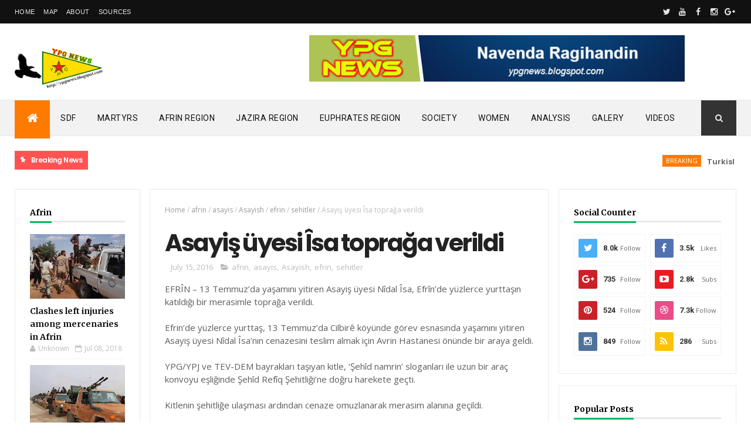

--- FILE ---
content_type: text/javascript; charset=UTF-8
request_url: https://ypgnews.blogspot.com/feeds/posts/default/-/afrin?alt=json-in-script&max-results=4&callback=jQuery1110021252219819320506_1769149279278&_=1769149279279
body_size: 7656
content:
// API callback
jQuery1110021252219819320506_1769149279278({"version":"1.0","encoding":"UTF-8","feed":{"xmlns":"http://www.w3.org/2005/Atom","xmlns$openSearch":"http://a9.com/-/spec/opensearchrss/1.0/","xmlns$blogger":"http://schemas.google.com/blogger/2008","xmlns$georss":"http://www.georss.org/georss","xmlns$gd":"http://schemas.google.com/g/2005","xmlns$thr":"http://purl.org/syndication/thread/1.0","id":{"$t":"tag:blogger.com,1999:blog-6459817102731088553"},"updated":{"$t":"2025-06-19T23:55:16.936+02:00"},"category":[{"term":"YPG"},{"term":"manset"},{"term":"kobani"},{"term":"kobane"},{"term":"isis"},{"term":"daesh"},{"term":"çete"},{"term":"isid"},{"term":"sehitler"},{"term":"dais"},{"term":"sivil"},{"term":"is"},{"term":"ei"},{"term":"çeteler"},{"term":"halk"},{"term":"ypj"},{"term":"video"},{"term":"heseke"},{"term":"HPG"},{"term":"turkiye"},{"term":"sengal"},{"term":"afrin"},{"term":"GERILLA"},{"term":"efrin"},{"term":"katliam"},{"term":"peshmerga"},{"term":"berxwedana sengale"},{"term":"halep"},{"term":"aleppo"},{"term":"til tamer"},{"term":"serekaniye"},{"term":"galeri"},{"term":"turk"},{"term":"rojava"},{"term":"qsd"},{"term":"gre spi"},{"term":"PKK"},{"term":"qamislo"},{"term":"akp"},{"term":"ybs"},{"term":"bakur"},{"term":"asker"},{"term":"english"},{"term":"el nusra"},{"term":"kurdistan"},{"term":"kantona qamislo"},{"term":"abd"},{"term":"rejim"},{"term":"suriye"},{"term":"yardim"},{"term":"asad"},{"term":"cizirê"},{"term":"pyd"},{"term":"iraqi kurdistan"},{"term":"avrupa"},{"term":"musul"},{"term":"kerkuk"},{"term":"kirkuk"},{"term":"mossoul"},{"term":"kadin"},{"term":"mit"},{"term":"Koalisyon"},{"term":"derik"},{"term":"sondakika"},{"term":"sexmesud"},{"term":"el firat"},{"term":"ezidi"},{"term":"til hamis"},{"term":"rusya"},{"term":"yja star"},{"term":"erdogan"},{"term":"iraq"},{"term":"kurdi"},{"term":"arap"},{"term":"asayis"},{"term":"girke lege"},{"term":"maxmur"},{"term":"saldiri"},{"term":"arabic"},{"term":"rakka"},{"term":"baas"},{"term":"deash"},{"term":"ezaz"},{"term":"basur"},{"term":"dirbesiye"},{"term":"SDF"},{"term":"almanya"},{"term":"barzani"},{"term":"ehrar el sam"},{"term":"fransa"},{"term":"kck"},{"term":"mlkp"},{"term":"news"},{"term":"çocuk"},{"term":"cezaa"},{"term":"yezidis"},{"term":"til brak"},{"term":"hdp"},{"term":"kerdogan"},{"term":"ayn isa"},{"term":"devlet"},{"term":"hol"},{"term":"irak"},{"term":"syria"},{"term":"oso"},{"term":"tirbespiyê"},{"term":"kantona kobani"},{"term":"kurd"},{"term":"manjib"},{"term":"amude"},{"term":"bomba"},{"term":"enks"},{"term":"eylem"},{"term":"ie"},{"term":"obama"},{"term":"raqqa"},{"term":"suk"},{"term":"gençlik"},{"term":"islamic state"},{"term":"rabia"},{"term":"devrim"},{"term":"rus"},{"term":"siluk"},{"term":"azaz"},{"term":"el suwar"},{"term":"hewler"},{"term":"amed"},{"term":"deyrizor"},{"term":"insan"},{"term":"kdp"},{"term":"minbic"},{"term":"salih muslim"},{"term":"ISIL"},{"term":"arastirma"},{"term":"breaking"},{"term":"français"},{"term":"hpc"},{"term":"al nusra"},{"term":"arab"},{"term":"belgeler"},{"term":"idlib"},{"term":"iraq army"},{"term":"celawla"},{"term":"jarablus"},{"term":"mahmur"},{"term":"mebruka"},{"term":"mistenur"},{"term":"muslim"},{"term":"sirrin"},{"term":"ynk"},{"term":"Kurds"},{"term":"civilians"},{"term":"haberler"},{"term":"isisarchives"},{"term":"riha"},{"term":"yezidi"},{"term":"berxwedan"},{"term":"ezidis"},{"term":"guwer"},{"term":"kizwan"},{"term":"palmira"},{"term":"tisrin"},{"term":"turkmen"},{"term":"dtk"},{"term":"el ekrad"},{"term":"sam"},{"term":"Manbij"},{"term":"amerika"},{"term":"bagdadi"},{"term":"belge"},{"term":"ceza"},{"term":"genç"},{"term":"hava"},{"term":"ocalan"},{"term":"paris"},{"term":"sedade"},{"term":"sehid"},{"term":"tabur"},{"term":"aliya"},{"term":"analiz"},{"term":"daehs"},{"term":"elekrad"},{"term":"patlama"},{"term":"putin"},{"term":"ragihandinhpg"},{"term":"saleh"},{"term":"til eran"},{"term":"xabur"},{"term":"US"},{"term":"esad"},{"term":"infaz"},{"term":"suryani"},{"term":"Syrian Democratic Forces"},{"term":"bm"},{"term":"el akrad"},{"term":"eziziye"},{"term":"iran"},{"term":"pdk"},{"term":"qaraqozak"},{"term":"rezaza"},{"term":"tev-dem"},{"term":"urdun"},{"term":"videos"},{"term":"Deir ez-Zor"},{"term":"Turkey"},{"term":"anonymous"},{"term":"berxwedana maxmure"},{"term":"coalition"},{"term":"dosya"},{"term":"homs"},{"term":"humus"},{"term":"klise"},{"term":"newroz"},{"term":"ozel"},{"term":"puk"},{"term":"terrorism"},{"term":"til xenzir"},{"term":"xebis"},{"term":"IŞİD"},{"term":"ahrar"},{"term":"ankara"},{"term":"israil"},{"term":"kandil"},{"term":"kantona afrin"},{"term":"karayilan"},{"term":"pirsus"},{"term":"ragihandinypg"},{"term":"secim"},{"term":"suruç"},{"term":"tel abyad"},{"term":"xelil"},{"term":"xweparastin"},{"term":"yermuk"},{"term":"Hasakah"},{"term":"Russia"},{"term":"arin mirkan"},{"term":"asuri"},{"term":"baraj"},{"term":"can polat"},{"term":"deraa"},{"term":"el kaide"},{"term":"galery"},{"term":"hacker"},{"term":"hristiyan"},{"term":"iraqi"},{"term":"islam"},{"term":"kjk"},{"term":"mardin"},{"term":"petrol"},{"term":"pilot"},{"term":"pjak"},{"term":"polis"},{"term":"ragihandinpesmerge"},{"term":"serok apo"},{"term":"sinjar"},{"term":"sipan hemo"},{"term":"tc"},{"term":"til hirmiz"},{"term":"urfa"},{"term":"yat"},{"term":"15 tebax"},{"term":"BASIN"},{"term":"Kurdish forces"},{"term":"Syrian army"},{"term":"Turkish army"},{"term":"al rakka"},{"term":"arabistan"},{"term":"battle for Raqqa"},{"term":"bog"},{"term":"cindires"},{"term":"daes"},{"term":"dunya"},{"term":"erbil"},{"term":"etat islamique"},{"term":"fuat kav"},{"term":"hakkari"},{"term":"hgp"},{"term":"ingiliz"},{"term":"ingiltere"},{"term":"istanbul"},{"term":"lazkiye"},{"term":"libya"},{"term":"martyrs"},{"term":"nato"},{"term":"sirnak"},{"term":"sulemaniye"},{"term":"tikrit"},{"term":"til koçer"},{"term":"til riman"},{"term":"turkish"},{"term":"xebat"},{"term":"Asayish"},{"term":"DAECH"},{"term":"Mesaj"},{"term":"Qamishli"},{"term":"Raqqa     SDF"},{"term":"Raqqa operation"},{"term":"abu leyla"},{"term":"airstrikes"},{"term":"akcakale"},{"term":"al qantari"},{"term":"analysis"},{"term":"avusturalya"},{"term":"avusturya"},{"term":"bdp"},{"term":"belediye"},{"term":"cerablus"},{"term":"cudi"},{"term":"dakuk"},{"term":"dasi"},{"term":"demirtas"},{"term":"dersim"},{"term":"ekrad"},{"term":"el rakka"},{"term":"enwer muslim"},{"term":"execution"},{"term":"fetih"},{"term":"filistin"},{"term":"hack"},{"term":"helikopter"},{"term":"hendek"},{"term":"imam"},{"term":"ispanya"},{"term":"kanada"},{"term":"menacir"},{"term":"misir"},{"term":"pentagon"},{"term":"pusu"},{"term":"ramadi"},{"term":"rubar"},{"term":"rudaw"},{"term":"sadade"},{"term":"savas"},{"term":"sirin"},{"term":"tikko"},{"term":"xanesor"},{"term":"xatuniye"},{"term":"yazi"},{"term":"yemen"},{"term":"yps"},{"term":"zaxo"},{"term":"zumar"},{"term":"15 agustos"},{"term":"ACIL"},{"term":"CETELER"},{"term":"Edward"},{"term":"ISIS     Islamic State"},{"term":"Kurdish fighters"},{"term":"Manbij Military Council"},{"term":"Serok"},{"term":"Syrian Kurds"},{"term":"Welat"},{"term":"YDG-H"},{"term":"adana"},{"term":"akser"},{"term":"al qadiri"},{"term":"alevi"},{"term":"anbar"},{"term":"anf"},{"term":"bagdad"},{"term":"bayik"},{"term":"belçika"},{"term":"cirin"},{"term":"civil"},{"term":"cizire"},{"term":"coailtion"},{"term":"danimarka"},{"term":"doktor"},{"term":"efrîn"},{"term":"el bab"},{"term":"enbar"},{"term":"felluce"},{"term":"firar"},{"term":"firat"},{"term":"fsd"},{"term":"gever"},{"term":"goktepe"},{"term":"guerilla"},{"term":"haber"},{"term":"hama"},{"term":"ihd"},{"term":"iskence"},{"term":"italya"},{"term":"jabhet al akrad"},{"term":"jazira"},{"term":"jitem"},{"term":"kakai"},{"term":"kesk"},{"term":"kezwan"},{"term":"lales"},{"term":"lekolin"},{"term":"lubnan"},{"term":"mare"},{"term":"mazot"},{"term":"mecdel"},{"term":"mossul"},{"term":"nusaybin"},{"term":"okul"},{"term":"parastin"},{"term":"roboski"},{"term":"saturo"},{"term":"sehiler"},{"term":"sehtiler"},{"term":"sexat"},{"term":"silah"},{"term":"sinaa"},{"term":"soykirim"},{"term":"suiye"},{"term":"suleymansah"},{"term":"syrian rebels"},{"term":"tank"},{"term":"taqba"},{"term":"tedmur"},{"term":"tel afer"},{"term":"temizlik"},{"term":"til afer"},{"term":"til nesri"},{"term":"use elih"},{"term":"van"},{"term":"wanke"},{"term":"xerita"},{"term":"ypgnews"},{"term":"yrk"},{"term":"çocuklar"},{"term":"\/ypg-ve-ypj-lilerin-cenazeleri-cizre-de-defnedildi"},{"term":"1 mayis"},{"term":"Abu Layla"},{"term":"Ahrar al-Sham"},{"term":"Amaq"},{"term":"American volunteers     Daesh"},{"term":"Arabs"},{"term":"Assad forces"},{"term":"Assad regime"},{"term":"Charlie Hebdo"},{"term":"DICLE"},{"term":"DIREN"},{"term":"David Cameron"},{"term":"Donald Trump"},{"term":"Durum"},{"term":"Euphrates Shield"},{"term":"German police"},{"term":"Germany"},{"term":"ISIS top commander Omar Al-Shishani (C) was confirmed dead. File photo"},{"term":"Islamists"},{"term":"Jack Lopresti"},{"term":"Jibisa"},{"term":"Jiyane"},{"term":"Kurdish female fighters"},{"term":"Kurdish police"},{"term":"Levi Jonathan Shirley"},{"term":"MISTENU"},{"term":"Margada"},{"term":"Mosul"},{"term":"Munich"},{"term":"Munich mall shooting"},{"term":"Nusra Front"},{"term":"Omar Al-Shishani"},{"term":"Palmyra"},{"term":"People's Protection Units"},{"term":"Qamishlo"},{"term":"SAGLIK"},{"term":"SDF     Syrian Democratic Forces"},{"term":"SMC"},{"term":"Serwan"},{"term":"Shaddadi"},{"term":"Sheikh Maqsoud"},{"term":"Son"},{"term":"Syria     Syrian regime"},{"term":"Syriac Military Council"},{"term":"Trump"},{"term":"UK"},{"term":"US special forces"},{"term":"United States"},{"term":"Xankê"},{"term":"YDG"},{"term":"ab"},{"term":"acila"},{"term":"afrika"},{"term":"afrn"},{"term":"agiri"},{"term":"ajan"},{"term":"aker"},{"term":"al bab"},{"term":"alepppo"},{"term":"allepo"},{"term":"anha"},{"term":"antep"},{"term":"anti teror"},{"term":"asme"},{"term":"asya ismail"},{"term":"avrup"},{"term":"avurpa"},{"term":"badus"},{"term":"bare"},{"term":"bashar al-assad"},{"term":"basika"},{"term":"bedlis"},{"term":"beheading"},{"term":"beth nahrin"},{"term":"beyaz saray"},{"term":"bingazi"},{"term":"biografi"},{"term":"bitlis"},{"term":"boko haram"},{"term":"bruksel"},{"term":"cafer"},{"term":"casualties     civilians"},{"term":"ceys el islam"},{"term":"checkpoints"},{"term":"cia"},{"term":"cilaxa"},{"term":"cizre"},{"term":"clashes"},{"term":"colemerg"},{"term":"crucifixion"},{"term":"damascus"},{"term":"dbp"},{"term":"deas"},{"term":"debaxiye"},{"term":"desifre"},{"term":"desisa"},{"term":"destek"},{"term":"dexil"},{"term":"dicle yusif"},{"term":"didf"},{"term":"dik"},{"term":"din"},{"term":"dolar"},{"term":"duhok"},{"term":"durzi"},{"term":"egitim"},{"term":"ekolojik"},{"term":"el hebesi"},{"term":"el kahira"},{"term":"el sefir"},{"term":"el tifada"},{"term":"el xer"},{"term":"emep"},{"term":"emero"},{"term":"emir"},{"term":"erbem"},{"term":"esir"},{"term":"esp"},{"term":"esra"},{"term":"exterîn"},{"term":"facebook"},{"term":"falah"},{"term":"fars"},{"term":"fasist"},{"term":"fellaha"},{"term":"foreign fighters"},{"term":"france"},{"term":"gas"},{"term":"gay"},{"term":"gaza"},{"term":"gazete"},{"term":"geleri"},{"term":"giwer"},{"term":"goran"},{"term":"gri spi"},{"term":"gsyi"},{"term":"gundem"},{"term":"gunmen"},{"term":"hakari"},{"term":"haleppo"},{"term":"halepçe"},{"term":"haseke"},{"term":"hemir"},{"term":"homosexual"},{"term":"hpg bim"},{"term":"hpj"},{"term":"hrw"},{"term":"husiler"},{"term":"idam"},{"term":"idis"},{"term":"idlip"},{"term":"iei"},{"term":"imza"},{"term":"international community"},{"term":"isid kimdir"},{"term":"isis kimdir"},{"term":"isisd"},{"term":"istihbarat"},{"term":"jerablus"},{"term":"jerim"},{"term":"jihadis"},{"term":"kabane"},{"term":"kadana"},{"term":"karasu"},{"term":"katlim"},{"term":"katum"},{"term":"kcd"},{"term":"keldani"},{"term":"keske"},{"term":"kiziltepe"},{"term":"kongre"},{"term":"koço"},{"term":"kpd"},{"term":"londra"},{"term":"maarih"},{"term":"mahabad"},{"term":"maheen"},{"term":"mahmud berxwedan"},{"term":"maku"},{"term":"mala gel"},{"term":"malper"},{"term":"marih"},{"term":"market"},{"term":"maset"},{"term":"mayin"},{"term":"medya"},{"term":"mekmen"},{"term":"mektuk"},{"term":"menset"},{"term":"mervan"},{"term":"middle east"},{"term":"militants"},{"term":"miserfa"},{"term":"misket"},{"term":"moskova"},{"term":"muhalif"},{"term":"mursitpinar"},{"term":"mus"},{"term":"nasrallah"},{"term":"nazi"},{"term":"nijerya"},{"term":"norveç"},{"term":"nubol"},{"term":"nusra"},{"term":"ozel tim"},{"term":"pajk"},{"term":"pak"},{"term":"panzer"},{"term":"para"},{"term":"pdks"},{"term":"pesmerge"},{"term":"prag"},{"term":"psdk"},{"term":"pyj"},{"term":"qatar"},{"term":"qil qayde"},{"term":"qoser"},{"term":"qsk"},{"term":"radyo"},{"term":"recan"},{"term":"rehine"},{"term":"resad"},{"term":"rezza"},{"term":"ruha"},{"term":"russian"},{"term":"sabri ok"},{"term":"sadiye"},{"term":"sakine"},{"term":"salihiye"},{"term":"sdp"},{"term":"sedad"},{"term":"sehit"},{"term":"sehitler ypj"},{"term":"sejin"},{"term":"selmasa"},{"term":"semelka"},{"term":"senadid"},{"term":"sereknaiye"},{"term":"seyyad"},{"term":"si"},{"term":"sikir"},{"term":"sinone"},{"term":"sonuç"},{"term":"sosyal"},{"term":"spying"},{"term":"sterk"},{"term":"stoning"},{"term":"sudan"},{"term":"surî"},{"term":"suweyda"},{"term":"tabqa"},{"term":"tahran"},{"term":"tak"},{"term":"takba"},{"term":"talabani"},{"term":"tarih"},{"term":"tel aybad"},{"term":"teslim"},{"term":"throwing off roof"},{"term":"til abir"},{"term":"til ahmar"},{"term":"til baz"},{"term":"til boxa"},{"term":"til dimsid"},{"term":"til ebir"},{"term":"til heder"},{"term":"til helef"},{"term":"til samiran"},{"term":"til sawan"},{"term":"til sewda"},{"term":"til temir"},{"term":"til werid"},{"term":"tolhildan"},{"term":"trablus"},{"term":"trafik"},{"term":"tsk"},{"term":"tugay"},{"term":"tunus"},{"term":"tv"},{"term":"unesco"},{"term":"universite"},{"term":"urmiye"},{"term":"wankê"},{"term":"war \u0026 conflict"},{"term":"warplane"},{"term":"wenke"},{"term":"werdek"},{"term":"women"},{"term":"wsj"},{"term":"xan mamed"},{"term":"xanat"},{"term":"xaneqin"},{"term":"xanet"},{"term":"xarmut"},{"term":"xizela"},{"term":"xurmato"},{"term":"yaj star"},{"term":"ygp"},{"term":"ynx"},{"term":"ypgy"},{"term":"ypk"},{"term":"zehrai"},{"term":"zerdek"},{"term":"zirevani"},{"term":"çagri"},{"term":"İnan"}],"title":{"type":"text","$t":"YPG News - People's Protection Units "},"subtitle":{"type":"html","$t":"News about People's Protection Units and Syrian Democratic Forces."},"link":[{"rel":"http://schemas.google.com/g/2005#feed","type":"application/atom+xml","href":"https:\/\/ypgnews.blogspot.com\/feeds\/posts\/default"},{"rel":"self","type":"application/atom+xml","href":"https:\/\/www.blogger.com\/feeds\/6459817102731088553\/posts\/default\/-\/afrin?alt=json-in-script\u0026max-results=4"},{"rel":"alternate","type":"text/html","href":"https:\/\/ypgnews.blogspot.com\/search\/label\/afrin"},{"rel":"hub","href":"http://pubsubhubbub.appspot.com/"},{"rel":"next","type":"application/atom+xml","href":"https:\/\/www.blogger.com\/feeds\/6459817102731088553\/posts\/default\/-\/afrin\/-\/afrin?alt=json-in-script\u0026start-index=5\u0026max-results=4"}],"author":[{"name":{"$t":"Unknown"},"email":{"$t":"noreply@blogger.com"},"gd$image":{"rel":"http://schemas.google.com/g/2005#thumbnail","width":"16","height":"16","src":"https:\/\/img1.blogblog.com\/img\/b16-rounded.gif"}}],"generator":{"version":"7.00","uri":"http://www.blogger.com","$t":"Blogger"},"openSearch$totalResults":{"$t":"309"},"openSearch$startIndex":{"$t":"1"},"openSearch$itemsPerPage":{"$t":"4"},"entry":[{"id":{"$t":"tag:blogger.com,1999:blog-6459817102731088553.post-447963876059810418"},"published":{"$t":"2018-07-08T20:22:00.001+02:00"},"updated":{"$t":"2018-07-08T20:22:33.289+02:00"},"category":[{"scheme":"http://www.blogger.com/atom/ns#","term":"afrin"},{"scheme":"http://www.blogger.com/atom/ns#","term":"news"}],"title":{"type":"text","$t":"Clashes left injuries among mercenaries in Afrin"},"content":{"type":"html","$t":"\u003Cdiv dir=\"ltr\" style=\"text-align: left;\" trbidi=\"on\"\u003E\n\u003Cblockquote class=\"tr_bq\"\u003E\n\u003Cdiv class=\"description\" itemprop=\"description\"\u003E\nClashes broke out on \nSaturday night among al-Jabha al-Shamia mercenaries in al-Ashrafia \nneighborhood in the center of Afrin canton due to a disagreement about \nsharing the stolen properties, resulting in the injury of a number of \nmercenaries.\u003C\/div\u003E\n\u003C\/blockquote\u003E\n\u003Cdiv class=\"description\" itemprop=\"description\"\u003E\n\u003Cblockquote\u003E\n\u0026nbsp;\u003C\/blockquote\u003E\n\u003Cdiv class=\"separator\" style=\"clear: both; text-align: center;\"\u003E\n\u003Ca href=\"https:\/\/blogger.googleusercontent.com\/img\/b\/R29vZ2xl\/AVvXsEgyC0JtQ2BZUfi41U6F0LWYwj5MQw2VToRFd6GGJq_GtjKMJcmOK5R_OLFHJfSp1O8GwTmuMLT-WkarEDGfrfEotV6ndfNYWdvtuVAYMRFlvxwjwtQsBUB4Z4wA94XJ9pRkuP4UI_Xaaygq\/s1600\/195423_113321_2018-7-8-efrin-cetesme-nevbari-cete-le-efrine.jpg\" imageanchor=\"1\" style=\"margin-left: 1em; margin-right: 1em;\"\u003E\u003Cimg border=\"0\" data-original-height=\"830\" data-original-width=\"1600\" height=\"166\" src=\"https:\/\/blogger.googleusercontent.com\/img\/b\/R29vZ2xl\/AVvXsEgyC0JtQ2BZUfi41U6F0LWYwj5MQw2VToRFd6GGJq_GtjKMJcmOK5R_OLFHJfSp1O8GwTmuMLT-WkarEDGfrfEotV6ndfNYWdvtuVAYMRFlvxwjwtQsBUB4Z4wA94XJ9pRkuP4UI_Xaaygq\/s320\/195423_113321_2018-7-8-efrin-cetesme-nevbari-cete-le-efrine.jpg\" width=\"320\" \/\u003E\u003C\/a\u003E\u003C\/div\u003E\n\u003C\/div\u003E\n\u003Cdiv class=\"description\" itemprop=\"description\"\u003E\n\u003Cstrong\u003EAFRIN\u003C\/strong\u003E\u003Cbr \/\u003E\nA source from Afrin canton told ANHA's \ncorrespondent that clashes broke out among al-Jabha al-Shamia \nmercenaries in al-Ashrafia neighborhood in the center of Afrin canton at\n Saleh al-Ali primary school\u003Cbr \/\u003E\nThe source confirmed that the reason \nof the differences and clashes is because of sharing the properties \nstolen from the civilians’ homes there.\u003Cbr \/\u003E\nThe source also noted that\n it heard the voices of al-Jabha al-Shamia mercenaries saying to each of\n them loudly, \"Drop your weapon,\" and then violent clashes broke out \namong them. The clashes in addition to indiscriminate shooting lasted \nfor one hour, and resulted in the injury of a number of mercenaries.\u003Cbr \/\u003E\n\u003Cstrong\u003EA.H\u003C\/strong\u003E\u003Cbr \/\u003E\n\u003Cstrong\u003EANHA\u003C\/strong\u003E\u003Cbr \/\u003E\n\u0026nbsp;\u003C\/div\u003E\n\u003C\/div\u003E\n"},"link":[{"rel":"replies","type":"application/atom+xml","href":"https:\/\/ypgnews.blogspot.com\/feeds\/447963876059810418\/comments\/default","title":"Post Comments"},{"rel":"replies","type":"text/html","href":"https:\/\/ypgnews.blogspot.com\/2018\/07\/clashes-left-injuries-among-mercenaries.html#comment-form","title":"0 Comments"},{"rel":"edit","type":"application/atom+xml","href":"https:\/\/www.blogger.com\/feeds\/6459817102731088553\/posts\/default\/447963876059810418"},{"rel":"self","type":"application/atom+xml","href":"https:\/\/www.blogger.com\/feeds\/6459817102731088553\/posts\/default\/447963876059810418"},{"rel":"alternate","type":"text/html","href":"https:\/\/ypgnews.blogspot.com\/2018\/07\/clashes-left-injuries-among-mercenaries.html","title":"Clashes left injuries among mercenaries in Afrin"}],"author":[{"name":{"$t":"Unknown"},"email":{"$t":"noreply@blogger.com"},"gd$image":{"rel":"http://schemas.google.com/g/2005#thumbnail","width":"16","height":"16","src":"https:\/\/img1.blogblog.com\/img\/b16-rounded.gif"}}],"media$thumbnail":{"xmlns$media":"http://search.yahoo.com/mrss/","url":"https:\/\/blogger.googleusercontent.com\/img\/b\/R29vZ2xl\/AVvXsEgyC0JtQ2BZUfi41U6F0LWYwj5MQw2VToRFd6GGJq_GtjKMJcmOK5R_OLFHJfSp1O8GwTmuMLT-WkarEDGfrfEotV6ndfNYWdvtuVAYMRFlvxwjwtQsBUB4Z4wA94XJ9pRkuP4UI_Xaaygq\/s72-c\/195423_113321_2018-7-8-efrin-cetesme-nevbari-cete-le-efrine.jpg","height":"72","width":"72"},"thr$total":{"$t":"0"}},{"id":{"$t":"tag:blogger.com,1999:blog-6459817102731088553.post-4257604475014597797"},"published":{"$t":"2018-07-08T20:20:00.001+02:00"},"updated":{"$t":"2018-07-08T20:20:09.013+02:00"},"category":[{"scheme":"http://www.blogger.com/atom/ns#","term":"afrin"},{"scheme":"http://www.blogger.com/atom/ns#","term":"news"}],"title":{"type":"text","$t":"Security alert in Afrin"},"content":{"type":"html","$t":"\u003Cdiv dir=\"ltr\" style=\"text-align: left;\" trbidi=\"on\"\u003E\n\u003Cblockquote class=\"tr_bq\"\u003E\n\u003Cdiv class=\"description\" itemprop=\"description\"\u003E\nAfrin canton is \nwitnessing a security alert in the ranks of the Turkish occupation and \nmercenaries, as the occupation sent a convoy consisted of dozens of cars\n loaded with dozens of mercenaries and soldiers to Rajo area.\u003C\/div\u003E\n\u003C\/blockquote\u003E\n\u003Cbr \/\u003E\n\u003Cstrong\u003EBASEL RASHEED \/AFRIN\u003C\/strong\u003E\u003Cbr \/\u003E\nA reliable source from \nAfrin told ANHA's correspondent that the Turkish occupation army sent \nabout 30 vehicles loaded with mercenaries and soldiers, and they headed \ntowards Rajo area.\u003Cbr \/\u003E\nThe source noted that Afrin canton is witnessing a security alert, without being able to know the reason.\u003Cbr \/\u003E\nThe source confirmed that the convoy passed through Rajo Street within Afrin city heading towards Rajo area.\u003Cbr \/\u003E\n\u003Cstrong\u003EA.H\u003C\/strong\u003E\u003Cbr \/\u003E\n\u003Cstrong\u003EANHA\u003C\/strong\u003E\u003Cbr \/\u003E\n\u003Cbr \/\u003E\n\u003Cdiv class=\"separator\" style=\"clear: both; text-align: center;\"\u003E\n\u003Ca href=\"https:\/\/blogger.googleusercontent.com\/img\/b\/R29vZ2xl\/AVvXsEhv2OqdPzuXl8ldppkpp6Cva-uyX66f0MswqETiDb_MMKMiO93fIrqL0lF-uv9q1i6H2k85SXJi_DEtG1MaNf4k2jCsiZz-g8MQScke235EC5PCNnrvmeH8rVGFtBQHGIouPyWi6t4W97_E\/s1600\/175157_154222_cete-derbazi-nevceya-rego-denin.jpg\" imageanchor=\"1\" style=\"margin-left: 1em; margin-right: 1em;\"\u003E\u003Cimg border=\"0\" data-original-height=\"1156\" data-original-width=\"1600\" height=\"231\" src=\"https:\/\/blogger.googleusercontent.com\/img\/b\/R29vZ2xl\/AVvXsEhv2OqdPzuXl8ldppkpp6Cva-uyX66f0MswqETiDb_MMKMiO93fIrqL0lF-uv9q1i6H2k85SXJi_DEtG1MaNf4k2jCsiZz-g8MQScke235EC5PCNnrvmeH8rVGFtBQHGIouPyWi6t4W97_E\/s320\/175157_154222_cete-derbazi-nevceya-rego-denin.jpg\" width=\"320\" \/\u003E\u003C\/a\u003E\u003C\/div\u003E\n\u003Cbr \/\u003E\n\u003C\/div\u003E\n"},"link":[{"rel":"replies","type":"application/atom+xml","href":"https:\/\/ypgnews.blogspot.com\/feeds\/4257604475014597797\/comments\/default","title":"Post Comments"},{"rel":"replies","type":"text/html","href":"https:\/\/ypgnews.blogspot.com\/2018\/07\/security-alert-in-afrin.html#comment-form","title":"0 Comments"},{"rel":"edit","type":"application/atom+xml","href":"https:\/\/www.blogger.com\/feeds\/6459817102731088553\/posts\/default\/4257604475014597797"},{"rel":"self","type":"application/atom+xml","href":"https:\/\/www.blogger.com\/feeds\/6459817102731088553\/posts\/default\/4257604475014597797"},{"rel":"alternate","type":"text/html","href":"https:\/\/ypgnews.blogspot.com\/2018\/07\/security-alert-in-afrin.html","title":"Security alert in Afrin"}],"author":[{"name":{"$t":"Unknown"},"email":{"$t":"noreply@blogger.com"},"gd$image":{"rel":"http://schemas.google.com/g/2005#thumbnail","width":"16","height":"16","src":"https:\/\/img1.blogblog.com\/img\/b16-rounded.gif"}}],"media$thumbnail":{"xmlns$media":"http://search.yahoo.com/mrss/","url":"https:\/\/blogger.googleusercontent.com\/img\/b\/R29vZ2xl\/AVvXsEhv2OqdPzuXl8ldppkpp6Cva-uyX66f0MswqETiDb_MMKMiO93fIrqL0lF-uv9q1i6H2k85SXJi_DEtG1MaNf4k2jCsiZz-g8MQScke235EC5PCNnrvmeH8rVGFtBQHGIouPyWi6t4W97_E\/s72-c\/175157_154222_cete-derbazi-nevceya-rego-denin.jpg","height":"72","width":"72"},"thr$total":{"$t":"0"}},{"id":{"$t":"tag:blogger.com,1999:blog-6459817102731088553.post-3957450247661018609"},"published":{"$t":"2018-07-08T20:19:00.001+02:00"},"updated":{"$t":"2018-07-08T20:19:24.475+02:00"},"category":[{"scheme":"http://www.blogger.com/atom/ns#","term":"afrin"},{"scheme":"http://www.blogger.com/atom/ns#","term":"video"},{"scheme":"http://www.blogger.com/atom/ns#","term":"videos"}],"title":{"type":"text","$t":"Unknown reconnaissance plane bombards al-Hamzat HQ in Afrin"},"content":{"type":"html","$t":"\u003Cdiv dir=\"ltr\" style=\"text-align: left;\" trbidi=\"on\"\u003E\n\u003Cdiv dir=\"ltr\" style=\"text-align: left;\" trbidi=\"on\"\u003E\n\u003Cblockquote class=\"tr_bq\"\u003E\nAn unknown reconnaissance aircraft on Tuesday bombed the headquarters of  al-Hamzat gangs near Satiya village of Janders area, as heavy gunfire  was heard in the area before the shelling.\u003C\/blockquote\u003E\n\u003Cbr \/\u003E\n\u003Cb\u003EBASIL RASHIED \/ AFRIN\u003C\/b\u003E\u003Cbr \/\u003E\nA local source from  Satiya village told ANHA agency that an unidentified reconnaissance  plane bombed the headquarters of al-Hamzat gangs in Haftar valley on the  agricultural road leading to Satiya village, Kakhera and Jolaka of  Janders area in Afrin canton on Saturday.\u003Cbr \/\u003E\n\u003Cb\u003EThe source pointed out that they heard the sound of heavy gunfire in the area before it was bombed.\u003C\/b\u003E\u003Cbr \/\u003E\nTo  date, no information has been obtained on the cause of heavy shooting  in the area, but according to information from Afrin, the area is  generally experiencing conflicts between mercenary factions, and the  cause of these conflicts is the sharing of influence and property of the  residents stolen by mercenaries.\u003Cbr \/\u003E\n\u003Cb\u003EH\/S\u003C\/b\u003E\u003Cbr \/\u003E\n\u003Cb\u003EANHA\u003C\/b\u003E\u003C\/div\u003E\n\u003Ciframe allow=\"autoplay; encrypted-media\" allowfullscreen=\"\" frameborder=\"0\" height=\"315\" src=\"https:\/\/www.youtube.com\/embed\/V7Wa8FDFiUc\" width=\"560\"\u003E\u003C\/iframe\u003E\u003C\/div\u003E\n"},"link":[{"rel":"replies","type":"application/atom+xml","href":"https:\/\/ypgnews.blogspot.com\/feeds\/3957450247661018609\/comments\/default","title":"Post Comments"},{"rel":"replies","type":"text/html","href":"https:\/\/ypgnews.blogspot.com\/2018\/07\/unknown-reconnaissance-plane-bombards.html#comment-form","title":"0 Comments"},{"rel":"edit","type":"application/atom+xml","href":"https:\/\/www.blogger.com\/feeds\/6459817102731088553\/posts\/default\/3957450247661018609"},{"rel":"self","type":"application/atom+xml","href":"https:\/\/www.blogger.com\/feeds\/6459817102731088553\/posts\/default\/3957450247661018609"},{"rel":"alternate","type":"text/html","href":"https:\/\/ypgnews.blogspot.com\/2018\/07\/unknown-reconnaissance-plane-bombards.html","title":"Unknown reconnaissance plane bombards al-Hamzat HQ in Afrin"}],"author":[{"name":{"$t":"Unknown"},"email":{"$t":"noreply@blogger.com"},"gd$image":{"rel":"http://schemas.google.com/g/2005#thumbnail","width":"16","height":"16","src":"https:\/\/img1.blogblog.com\/img\/b16-rounded.gif"}}],"media$thumbnail":{"xmlns$media":"http://search.yahoo.com/mrss/","url":"https:\/\/img.youtube.com\/vi\/V7Wa8FDFiUc\/default.jpg","height":"72","width":"72"},"thr$total":{"$t":"0"}},{"id":{"$t":"tag:blogger.com,1999:blog-6459817102731088553.post-2261001137575444676"},"published":{"$t":"2018-06-23T08:36:00.000+02:00"},"updated":{"$t":"2018-06-23T08:36:22.364+02:00"},"category":[{"scheme":"http://www.blogger.com/atom/ns#","term":"afrin"},{"scheme":"http://www.blogger.com/atom/ns#","term":"akp"},{"scheme":"http://www.blogger.com/atom/ns#","term":"DAECH"},{"scheme":"http://www.blogger.com/atom/ns#","term":"daesh"},{"scheme":"http://www.blogger.com/atom/ns#","term":"dais"},{"scheme":"http://www.blogger.com/atom/ns#","term":"isis"},{"scheme":"http://www.blogger.com/atom/ns#","term":"ISIS     Islamic State"},{"scheme":"http://www.blogger.com/atom/ns#","term":"islamic state"},{"scheme":"http://www.blogger.com/atom/ns#","term":"news"}],"title":{"type":"text","$t":" AKP’s gang leader transferred from Latakia dies in Afrin "},"content":{"type":"html","$t":"\u003Cdiv dir=\"ltr\" style=\"text-align: left;\" trbidi=\"on\"\u003E\n\u003Cblockquote class=\"tr_bq\"\u003E\n\u003Cdiv class=\"entry-lead\"\u003E\n      An “indispensable” source for the Turkish media, Ebû Ahmed, has been killed in Afrin.      \u003C\/div\u003E\n\u003C\/blockquote\u003E\n\u003Cbr \/\u003E\n\u003Cdiv class=\"separator\" style=\"clear: both; text-align: center;\"\u003E\n\u003Ca href=\"https:\/\/blogger.googleusercontent.com\/img\/b\/R29vZ2xl\/AVvXsEjnmeMaN1hlcBErQP8nbsodC6HwSrY1v4YOR5yWfXuldgq76VbVX9NzJU9PmTHhwiT0iMIYPZlTRCDB9rh2dF4YR-NUD_dZ5XgALvCS7g556rP7M3vyN8NVGgH4YE_3DlC569ZzW6TaL4d5\/s1600\/20180622-20180622-dgsuwsjxuaejdj1169b3e-image39851f-image.jpg\" imageanchor=\"1\" style=\"margin-left: 1em; margin-right: 1em;\"\u003E\u003Cimg border=\"0\" data-original-height=\"500\" data-original-width=\"990\" height=\"161\" src=\"https:\/\/blogger.googleusercontent.com\/img\/b\/R29vZ2xl\/AVvXsEjnmeMaN1hlcBErQP8nbsodC6HwSrY1v4YOR5yWfXuldgq76VbVX9NzJU9PmTHhwiT0iMIYPZlTRCDB9rh2dF4YR-NUD_dZ5XgALvCS7g556rP7M3vyN8NVGgH4YE_3DlC569ZzW6TaL4d5\/s320\/20180622-20180622-dgsuwsjxuaejdj1169b3e-image39851f-image.jpg\" width=\"320\" \/\u003E\u003C\/a\u003E\u003C\/div\u003E\n\u003Cdiv class=\"entry-content\"\u003E\n            Ebu Ahmed, a participant in the Turkish invasion of Afrin\n and an actor in the war crimes committed there, has been killed in an \naction. YPG sources have yet to make a statement.\u003Cbr \/\u003E\n\u003Cbr \/\u003E\n\n\n\u003Cstrong\u003EHOW DID HE COME FROM LATAKIA TO AFRIN?\u003C\/strong\u003E\u003Cbr \/\u003E\n\u003Cbr \/\u003E\n\n\nEbu Ahmed was one of the field commanders of the First Coastal \nDivision in the Latakia countryside under the Turkish state some two \nyears ago. In December 2016, he told AKP mouthpiece AA (Anadolu Agency) \nthat they “will take back our homes and villages”, in a threat to the \nRussian and Syrian regimes. Gang Commander Ebû Ahmed’s comments, “The \nintense aerial attacks have changed the way we live. Right now, we are \nforced to spend most of our time underground. We live in mud,” caught \nattention.\u003Cbr \/\u003E\n\u003Cbr \/\u003E\n\n\n\u003Cstrong\u003ELEFT HIS OWN VILLAGES TO GO ATTACK KURDS\u003C\/strong\u003E\u003Cbr \/\u003E\n\u003Cbr \/\u003E\n\n\nHis appearance in Afrin lets us know that he has been “delivered from\n the mud” in Latakia by the AKP regime. Him leaving his “houses and \nvillages” in Latakia to go attack homes, villages and cities of Kurds \nshows how vague and dubious the gangs’ motives are, and how much they \nalign with Turkish state interests.\u003Cbr \/\u003E\n\n     \u003C\/div\u003E\n\u003C\/div\u003E\n"},"link":[{"rel":"replies","type":"application/atom+xml","href":"https:\/\/ypgnews.blogspot.com\/feeds\/2261001137575444676\/comments\/default","title":"Post Comments"},{"rel":"replies","type":"text/html","href":"https:\/\/ypgnews.blogspot.com\/2018\/06\/akps-gang-leader-transferred-from.html#comment-form","title":"0 Comments"},{"rel":"edit","type":"application/atom+xml","href":"https:\/\/www.blogger.com\/feeds\/6459817102731088553\/posts\/default\/2261001137575444676"},{"rel":"self","type":"application/atom+xml","href":"https:\/\/www.blogger.com\/feeds\/6459817102731088553\/posts\/default\/2261001137575444676"},{"rel":"alternate","type":"text/html","href":"https:\/\/ypgnews.blogspot.com\/2018\/06\/akps-gang-leader-transferred-from.html","title":" AKP’s gang leader transferred from Latakia dies in Afrin "}],"author":[{"name":{"$t":"Unknown"},"email":{"$t":"noreply@blogger.com"},"gd$image":{"rel":"http://schemas.google.com/g/2005#thumbnail","width":"16","height":"16","src":"https:\/\/img1.blogblog.com\/img\/b16-rounded.gif"}}],"media$thumbnail":{"xmlns$media":"http://search.yahoo.com/mrss/","url":"https:\/\/blogger.googleusercontent.com\/img\/b\/R29vZ2xl\/AVvXsEjnmeMaN1hlcBErQP8nbsodC6HwSrY1v4YOR5yWfXuldgq76VbVX9NzJU9PmTHhwiT0iMIYPZlTRCDB9rh2dF4YR-NUD_dZ5XgALvCS7g556rP7M3vyN8NVGgH4YE_3DlC569ZzW6TaL4d5\/s72-c\/20180622-20180622-dgsuwsjxuaejdj1169b3e-image39851f-image.jpg","height":"72","width":"72"},"thr$total":{"$t":"0"}}]}});

--- FILE ---
content_type: text/javascript; charset=UTF-8
request_url: https://ypgnews.blogspot.com/feeds/posts/default/-/civil?alt=json-in-script&max-results=3&callback=jQuery1110021252219819320506_1769149279280&_=1769149279281
body_size: 6986
content:
// API callback
jQuery1110021252219819320506_1769149279280({"version":"1.0","encoding":"UTF-8","feed":{"xmlns":"http://www.w3.org/2005/Atom","xmlns$openSearch":"http://a9.com/-/spec/opensearchrss/1.0/","xmlns$blogger":"http://schemas.google.com/blogger/2008","xmlns$georss":"http://www.georss.org/georss","xmlns$gd":"http://schemas.google.com/g/2005","xmlns$thr":"http://purl.org/syndication/thread/1.0","id":{"$t":"tag:blogger.com,1999:blog-6459817102731088553"},"updated":{"$t":"2025-06-19T23:55:16.936+02:00"},"category":[{"term":"YPG"},{"term":"manset"},{"term":"kobani"},{"term":"kobane"},{"term":"isis"},{"term":"daesh"},{"term":"çete"},{"term":"isid"},{"term":"sehitler"},{"term":"dais"},{"term":"sivil"},{"term":"is"},{"term":"ei"},{"term":"çeteler"},{"term":"halk"},{"term":"ypj"},{"term":"video"},{"term":"heseke"},{"term":"HPG"},{"term":"turkiye"},{"term":"sengal"},{"term":"afrin"},{"term":"GERILLA"},{"term":"efrin"},{"term":"katliam"},{"term":"peshmerga"},{"term":"berxwedana sengale"},{"term":"halep"},{"term":"aleppo"},{"term":"til tamer"},{"term":"serekaniye"},{"term":"galeri"},{"term":"turk"},{"term":"rojava"},{"term":"qsd"},{"term":"gre spi"},{"term":"PKK"},{"term":"qamislo"},{"term":"akp"},{"term":"ybs"},{"term":"bakur"},{"term":"asker"},{"term":"english"},{"term":"el nusra"},{"term":"kurdistan"},{"term":"kantona qamislo"},{"term":"abd"},{"term":"rejim"},{"term":"suriye"},{"term":"yardim"},{"term":"asad"},{"term":"cizirê"},{"term":"pyd"},{"term":"iraqi kurdistan"},{"term":"avrupa"},{"term":"musul"},{"term":"kerkuk"},{"term":"kirkuk"},{"term":"mossoul"},{"term":"kadin"},{"term":"mit"},{"term":"Koalisyon"},{"term":"derik"},{"term":"sondakika"},{"term":"sexmesud"},{"term":"el firat"},{"term":"ezidi"},{"term":"til hamis"},{"term":"rusya"},{"term":"yja star"},{"term":"erdogan"},{"term":"iraq"},{"term":"kurdi"},{"term":"arap"},{"term":"asayis"},{"term":"girke lege"},{"term":"maxmur"},{"term":"saldiri"},{"term":"arabic"},{"term":"rakka"},{"term":"baas"},{"term":"deash"},{"term":"ezaz"},{"term":"basur"},{"term":"dirbesiye"},{"term":"SDF"},{"term":"almanya"},{"term":"barzani"},{"term":"ehrar el sam"},{"term":"fransa"},{"term":"kck"},{"term":"mlkp"},{"term":"news"},{"term":"çocuk"},{"term":"cezaa"},{"term":"yezidis"},{"term":"til brak"},{"term":"hdp"},{"term":"kerdogan"},{"term":"ayn isa"},{"term":"devlet"},{"term":"hol"},{"term":"irak"},{"term":"syria"},{"term":"oso"},{"term":"tirbespiyê"},{"term":"kantona kobani"},{"term":"kurd"},{"term":"manjib"},{"term":"amude"},{"term":"bomba"},{"term":"enks"},{"term":"eylem"},{"term":"ie"},{"term":"obama"},{"term":"raqqa"},{"term":"suk"},{"term":"gençlik"},{"term":"islamic state"},{"term":"rabia"},{"term":"devrim"},{"term":"rus"},{"term":"siluk"},{"term":"azaz"},{"term":"el suwar"},{"term":"hewler"},{"term":"amed"},{"term":"deyrizor"},{"term":"insan"},{"term":"kdp"},{"term":"minbic"},{"term":"salih muslim"},{"term":"ISIL"},{"term":"arastirma"},{"term":"breaking"},{"term":"français"},{"term":"hpc"},{"term":"al nusra"},{"term":"arab"},{"term":"belgeler"},{"term":"idlib"},{"term":"iraq army"},{"term":"celawla"},{"term":"jarablus"},{"term":"mahmur"},{"term":"mebruka"},{"term":"mistenur"},{"term":"muslim"},{"term":"sirrin"},{"term":"ynk"},{"term":"Kurds"},{"term":"civilians"},{"term":"haberler"},{"term":"isisarchives"},{"term":"riha"},{"term":"yezidi"},{"term":"berxwedan"},{"term":"ezidis"},{"term":"guwer"},{"term":"kizwan"},{"term":"palmira"},{"term":"tisrin"},{"term":"turkmen"},{"term":"dtk"},{"term":"el ekrad"},{"term":"sam"},{"term":"Manbij"},{"term":"amerika"},{"term":"bagdadi"},{"term":"belge"},{"term":"ceza"},{"term":"genç"},{"term":"hava"},{"term":"ocalan"},{"term":"paris"},{"term":"sedade"},{"term":"sehid"},{"term":"tabur"},{"term":"aliya"},{"term":"analiz"},{"term":"daehs"},{"term":"elekrad"},{"term":"patlama"},{"term":"putin"},{"term":"ragihandinhpg"},{"term":"saleh"},{"term":"til eran"},{"term":"xabur"},{"term":"US"},{"term":"esad"},{"term":"infaz"},{"term":"suryani"},{"term":"Syrian Democratic Forces"},{"term":"bm"},{"term":"el akrad"},{"term":"eziziye"},{"term":"iran"},{"term":"pdk"},{"term":"qaraqozak"},{"term":"rezaza"},{"term":"tev-dem"},{"term":"urdun"},{"term":"videos"},{"term":"Deir ez-Zor"},{"term":"Turkey"},{"term":"anonymous"},{"term":"berxwedana maxmure"},{"term":"coalition"},{"term":"dosya"},{"term":"homs"},{"term":"humus"},{"term":"klise"},{"term":"newroz"},{"term":"ozel"},{"term":"puk"},{"term":"terrorism"},{"term":"til xenzir"},{"term":"xebis"},{"term":"IŞİD"},{"term":"ahrar"},{"term":"ankara"},{"term":"israil"},{"term":"kandil"},{"term":"kantona afrin"},{"term":"karayilan"},{"term":"pirsus"},{"term":"ragihandinypg"},{"term":"secim"},{"term":"suruç"},{"term":"tel abyad"},{"term":"xelil"},{"term":"xweparastin"},{"term":"yermuk"},{"term":"Hasakah"},{"term":"Russia"},{"term":"arin mirkan"},{"term":"asuri"},{"term":"baraj"},{"term":"can polat"},{"term":"deraa"},{"term":"el kaide"},{"term":"galery"},{"term":"hacker"},{"term":"hristiyan"},{"term":"iraqi"},{"term":"islam"},{"term":"kjk"},{"term":"mardin"},{"term":"petrol"},{"term":"pilot"},{"term":"pjak"},{"term":"polis"},{"term":"ragihandinpesmerge"},{"term":"serok apo"},{"term":"sinjar"},{"term":"sipan hemo"},{"term":"tc"},{"term":"til hirmiz"},{"term":"urfa"},{"term":"yat"},{"term":"15 tebax"},{"term":"BASIN"},{"term":"Kurdish forces"},{"term":"Syrian army"},{"term":"Turkish army"},{"term":"al rakka"},{"term":"arabistan"},{"term":"battle for Raqqa"},{"term":"bog"},{"term":"cindires"},{"term":"daes"},{"term":"dunya"},{"term":"erbil"},{"term":"etat islamique"},{"term":"fuat kav"},{"term":"hakkari"},{"term":"hgp"},{"term":"ingiliz"},{"term":"ingiltere"},{"term":"istanbul"},{"term":"lazkiye"},{"term":"libya"},{"term":"martyrs"},{"term":"nato"},{"term":"sirnak"},{"term":"sulemaniye"},{"term":"tikrit"},{"term":"til koçer"},{"term":"til riman"},{"term":"turkish"},{"term":"xebat"},{"term":"Asayish"},{"term":"DAECH"},{"term":"Mesaj"},{"term":"Qamishli"},{"term":"Raqqa     SDF"},{"term":"Raqqa operation"},{"term":"abu leyla"},{"term":"airstrikes"},{"term":"akcakale"},{"term":"al qantari"},{"term":"analysis"},{"term":"avusturalya"},{"term":"avusturya"},{"term":"bdp"},{"term":"belediye"},{"term":"cerablus"},{"term":"cudi"},{"term":"dakuk"},{"term":"dasi"},{"term":"demirtas"},{"term":"dersim"},{"term":"ekrad"},{"term":"el rakka"},{"term":"enwer muslim"},{"term":"execution"},{"term":"fetih"},{"term":"filistin"},{"term":"hack"},{"term":"helikopter"},{"term":"hendek"},{"term":"imam"},{"term":"ispanya"},{"term":"kanada"},{"term":"menacir"},{"term":"misir"},{"term":"pentagon"},{"term":"pusu"},{"term":"ramadi"},{"term":"rubar"},{"term":"rudaw"},{"term":"sadade"},{"term":"savas"},{"term":"sirin"},{"term":"tikko"},{"term":"xanesor"},{"term":"xatuniye"},{"term":"yazi"},{"term":"yemen"},{"term":"yps"},{"term":"zaxo"},{"term":"zumar"},{"term":"15 agustos"},{"term":"ACIL"},{"term":"CETELER"},{"term":"Edward"},{"term":"ISIS     Islamic State"},{"term":"Kurdish fighters"},{"term":"Manbij Military Council"},{"term":"Serok"},{"term":"Syrian Kurds"},{"term":"Welat"},{"term":"YDG-H"},{"term":"adana"},{"term":"akser"},{"term":"al qadiri"},{"term":"alevi"},{"term":"anbar"},{"term":"anf"},{"term":"bagdad"},{"term":"bayik"},{"term":"belçika"},{"term":"cirin"},{"term":"civil"},{"term":"cizire"},{"term":"coailtion"},{"term":"danimarka"},{"term":"doktor"},{"term":"efrîn"},{"term":"el bab"},{"term":"enbar"},{"term":"felluce"},{"term":"firar"},{"term":"firat"},{"term":"fsd"},{"term":"gever"},{"term":"goktepe"},{"term":"guerilla"},{"term":"haber"},{"term":"hama"},{"term":"ihd"},{"term":"iskence"},{"term":"italya"},{"term":"jabhet al akrad"},{"term":"jazira"},{"term":"jitem"},{"term":"kakai"},{"term":"kesk"},{"term":"kezwan"},{"term":"lales"},{"term":"lekolin"},{"term":"lubnan"},{"term":"mare"},{"term":"mazot"},{"term":"mecdel"},{"term":"mossul"},{"term":"nusaybin"},{"term":"okul"},{"term":"parastin"},{"term":"roboski"},{"term":"saturo"},{"term":"sehiler"},{"term":"sehtiler"},{"term":"sexat"},{"term":"silah"},{"term":"sinaa"},{"term":"soykirim"},{"term":"suiye"},{"term":"suleymansah"},{"term":"syrian rebels"},{"term":"tank"},{"term":"taqba"},{"term":"tedmur"},{"term":"tel afer"},{"term":"temizlik"},{"term":"til afer"},{"term":"til nesri"},{"term":"use elih"},{"term":"van"},{"term":"wanke"},{"term":"xerita"},{"term":"ypgnews"},{"term":"yrk"},{"term":"çocuklar"},{"term":"\/ypg-ve-ypj-lilerin-cenazeleri-cizre-de-defnedildi"},{"term":"1 mayis"},{"term":"Abu Layla"},{"term":"Ahrar al-Sham"},{"term":"Amaq"},{"term":"American volunteers     Daesh"},{"term":"Arabs"},{"term":"Assad forces"},{"term":"Assad regime"},{"term":"Charlie Hebdo"},{"term":"DICLE"},{"term":"DIREN"},{"term":"David Cameron"},{"term":"Donald Trump"},{"term":"Durum"},{"term":"Euphrates Shield"},{"term":"German police"},{"term":"Germany"},{"term":"ISIS top commander Omar Al-Shishani (C) was confirmed dead. File photo"},{"term":"Islamists"},{"term":"Jack Lopresti"},{"term":"Jibisa"},{"term":"Jiyane"},{"term":"Kurdish female fighters"},{"term":"Kurdish police"},{"term":"Levi Jonathan Shirley"},{"term":"MISTENU"},{"term":"Margada"},{"term":"Mosul"},{"term":"Munich"},{"term":"Munich mall shooting"},{"term":"Nusra Front"},{"term":"Omar Al-Shishani"},{"term":"Palmyra"},{"term":"People's Protection Units"},{"term":"Qamishlo"},{"term":"SAGLIK"},{"term":"SDF     Syrian Democratic Forces"},{"term":"SMC"},{"term":"Serwan"},{"term":"Shaddadi"},{"term":"Sheikh Maqsoud"},{"term":"Son"},{"term":"Syria     Syrian regime"},{"term":"Syriac Military Council"},{"term":"Trump"},{"term":"UK"},{"term":"US special forces"},{"term":"United States"},{"term":"Xankê"},{"term":"YDG"},{"term":"ab"},{"term":"acila"},{"term":"afrika"},{"term":"afrn"},{"term":"agiri"},{"term":"ajan"},{"term":"aker"},{"term":"al bab"},{"term":"alepppo"},{"term":"allepo"},{"term":"anha"},{"term":"antep"},{"term":"anti teror"},{"term":"asme"},{"term":"asya ismail"},{"term":"avrup"},{"term":"avurpa"},{"term":"badus"},{"term":"bare"},{"term":"bashar al-assad"},{"term":"basika"},{"term":"bedlis"},{"term":"beheading"},{"term":"beth nahrin"},{"term":"beyaz saray"},{"term":"bingazi"},{"term":"biografi"},{"term":"bitlis"},{"term":"boko haram"},{"term":"bruksel"},{"term":"cafer"},{"term":"casualties     civilians"},{"term":"ceys el islam"},{"term":"checkpoints"},{"term":"cia"},{"term":"cilaxa"},{"term":"cizre"},{"term":"clashes"},{"term":"colemerg"},{"term":"crucifixion"},{"term":"damascus"},{"term":"dbp"},{"term":"deas"},{"term":"debaxiye"},{"term":"desifre"},{"term":"desisa"},{"term":"destek"},{"term":"dexil"},{"term":"dicle yusif"},{"term":"didf"},{"term":"dik"},{"term":"din"},{"term":"dolar"},{"term":"duhok"},{"term":"durzi"},{"term":"egitim"},{"term":"ekolojik"},{"term":"el hebesi"},{"term":"el kahira"},{"term":"el sefir"},{"term":"el tifada"},{"term":"el xer"},{"term":"emep"},{"term":"emero"},{"term":"emir"},{"term":"erbem"},{"term":"esir"},{"term":"esp"},{"term":"esra"},{"term":"exterîn"},{"term":"facebook"},{"term":"falah"},{"term":"fars"},{"term":"fasist"},{"term":"fellaha"},{"term":"foreign fighters"},{"term":"france"},{"term":"gas"},{"term":"gay"},{"term":"gaza"},{"term":"gazete"},{"term":"geleri"},{"term":"giwer"},{"term":"goran"},{"term":"gri spi"},{"term":"gsyi"},{"term":"gundem"},{"term":"gunmen"},{"term":"hakari"},{"term":"haleppo"},{"term":"halepçe"},{"term":"haseke"},{"term":"hemir"},{"term":"homosexual"},{"term":"hpg bim"},{"term":"hpj"},{"term":"hrw"},{"term":"husiler"},{"term":"idam"},{"term":"idis"},{"term":"idlip"},{"term":"iei"},{"term":"imza"},{"term":"international community"},{"term":"isid kimdir"},{"term":"isis kimdir"},{"term":"isisd"},{"term":"istihbarat"},{"term":"jerablus"},{"term":"jerim"},{"term":"jihadis"},{"term":"kabane"},{"term":"kadana"},{"term":"karasu"},{"term":"katlim"},{"term":"katum"},{"term":"kcd"},{"term":"keldani"},{"term":"keske"},{"term":"kiziltepe"},{"term":"kongre"},{"term":"koço"},{"term":"kpd"},{"term":"londra"},{"term":"maarih"},{"term":"mahabad"},{"term":"maheen"},{"term":"mahmud berxwedan"},{"term":"maku"},{"term":"mala gel"},{"term":"malper"},{"term":"marih"},{"term":"market"},{"term":"maset"},{"term":"mayin"},{"term":"medya"},{"term":"mekmen"},{"term":"mektuk"},{"term":"menset"},{"term":"mervan"},{"term":"middle east"},{"term":"militants"},{"term":"miserfa"},{"term":"misket"},{"term":"moskova"},{"term":"muhalif"},{"term":"mursitpinar"},{"term":"mus"},{"term":"nasrallah"},{"term":"nazi"},{"term":"nijerya"},{"term":"norveç"},{"term":"nubol"},{"term":"nusra"},{"term":"ozel tim"},{"term":"pajk"},{"term":"pak"},{"term":"panzer"},{"term":"para"},{"term":"pdks"},{"term":"pesmerge"},{"term":"prag"},{"term":"psdk"},{"term":"pyj"},{"term":"qatar"},{"term":"qil qayde"},{"term":"qoser"},{"term":"qsk"},{"term":"radyo"},{"term":"recan"},{"term":"rehine"},{"term":"resad"},{"term":"rezza"},{"term":"ruha"},{"term":"russian"},{"term":"sabri ok"},{"term":"sadiye"},{"term":"sakine"},{"term":"salihiye"},{"term":"sdp"},{"term":"sedad"},{"term":"sehit"},{"term":"sehitler ypj"},{"term":"sejin"},{"term":"selmasa"},{"term":"semelka"},{"term":"senadid"},{"term":"sereknaiye"},{"term":"seyyad"},{"term":"si"},{"term":"sikir"},{"term":"sinone"},{"term":"sonuç"},{"term":"sosyal"},{"term":"spying"},{"term":"sterk"},{"term":"stoning"},{"term":"sudan"},{"term":"surî"},{"term":"suweyda"},{"term":"tabqa"},{"term":"tahran"},{"term":"tak"},{"term":"takba"},{"term":"talabani"},{"term":"tarih"},{"term":"tel aybad"},{"term":"teslim"},{"term":"throwing off roof"},{"term":"til abir"},{"term":"til ahmar"},{"term":"til baz"},{"term":"til boxa"},{"term":"til dimsid"},{"term":"til ebir"},{"term":"til heder"},{"term":"til helef"},{"term":"til samiran"},{"term":"til sawan"},{"term":"til sewda"},{"term":"til temir"},{"term":"til werid"},{"term":"tolhildan"},{"term":"trablus"},{"term":"trafik"},{"term":"tsk"},{"term":"tugay"},{"term":"tunus"},{"term":"tv"},{"term":"unesco"},{"term":"universite"},{"term":"urmiye"},{"term":"wankê"},{"term":"war \u0026 conflict"},{"term":"warplane"},{"term":"wenke"},{"term":"werdek"},{"term":"women"},{"term":"wsj"},{"term":"xan mamed"},{"term":"xanat"},{"term":"xaneqin"},{"term":"xanet"},{"term":"xarmut"},{"term":"xizela"},{"term":"xurmato"},{"term":"yaj star"},{"term":"ygp"},{"term":"ynx"},{"term":"ypgy"},{"term":"ypk"},{"term":"zehrai"},{"term":"zerdek"},{"term":"zirevani"},{"term":"çagri"},{"term":"İnan"}],"title":{"type":"text","$t":"YPG News - People's Protection Units "},"subtitle":{"type":"html","$t":"News about People's Protection Units and Syrian Democratic Forces."},"link":[{"rel":"http://schemas.google.com/g/2005#feed","type":"application/atom+xml","href":"https:\/\/ypgnews.blogspot.com\/feeds\/posts\/default"},{"rel":"self","type":"application/atom+xml","href":"https:\/\/www.blogger.com\/feeds\/6459817102731088553\/posts\/default\/-\/civil?alt=json-in-script\u0026max-results=3"},{"rel":"alternate","type":"text/html","href":"https:\/\/ypgnews.blogspot.com\/search\/label\/civil"},{"rel":"hub","href":"http://pubsubhubbub.appspot.com/"}],"author":[{"name":{"$t":"Unknown"},"email":{"$t":"noreply@blogger.com"},"gd$image":{"rel":"http://schemas.google.com/g/2005#thumbnail","width":"16","height":"16","src":"https:\/\/img1.blogblog.com\/img\/b16-rounded.gif"}}],"generator":{"version":"7.00","uri":"http://www.blogger.com","$t":"Blogger"},"openSearch$totalResults":{"$t":"2"},"openSearch$startIndex":{"$t":"1"},"openSearch$itemsPerPage":{"$t":"3"},"entry":[{"id":{"$t":"tag:blogger.com,1999:blog-6459817102731088553.post-1338255928285613931"},"published":{"$t":"2017-07-04T20:59:00.000+02:00"},"updated":{"$t":"2017-07-04T20:59:15.963+02:00"},"category":[{"scheme":"http://www.blogger.com/atom/ns#","term":"afrin"},{"scheme":"http://www.blogger.com/atom/ns#","term":"civil"},{"scheme":"http://www.blogger.com/atom/ns#","term":"efrin"},{"scheme":"http://www.blogger.com/atom/ns#","term":"turk"},{"scheme":"http://www.blogger.com/atom/ns#","term":"turkish"},{"scheme":"http://www.blogger.com/atom/ns#","term":"Turkish army"},{"scheme":"http://www.blogger.com/atom/ns#","term":"turkiye"}],"title":{"type":"text","$t":"Turkish shelling on Afrin, al-Shahba: 3 civilians killed, 4 wounded"},"content":{"type":"html","$t":"\u003Cdiv dir=\"ltr\" style=\"text-align: left;\" trbidi=\"on\"\u003E\nAFRIN- 3 civilians lost their lives, 4 others were wounded, including women and children from the same family in Kafrantone in al-Shahba areas because of the Turkish mercenaries’ shelling.\u003Cbr \/\u003E\u003Cbr \/\u003ETurkish occupation army and its mercenaries intensified on Monday evening their shelling on the liberated villages in al-Shahba areas, simultaneously, Shera and Sherawa districts in Afrin were also shelled.\u003Cbr \/\u003ETurkish occupation army mercenaries shelled Maranaz, Vilat al-Qadi, Qastal Jando, and Qatma villages in Shera district, while Jilbul, and Iska villages were shelled in Sherawa district, moreover, intensified shelling was witnessed on Arfad(Tel Rifat) and Sheikh Issa towns and Minag, , Baylouna villages which were liberated by the revolutionary factions.\u003Cbr \/\u003E\n\u003Cbr \/\u003E\n\u003Cdiv class=\"separator\" style=\"clear: both; text-align: center;\"\u003E\n\u003Ca href=\"https:\/\/blogger.googleusercontent.com\/img\/b\/R29vZ2xl\/AVvXsEinZ6Muw6G_TCTrZiDdMXO4fa77MmcQa-cWLysUFrxgwnCrVF5pLIENoGRCklZSmM_BpnXHKPjLJRUFC2fEO1Q3Ymv1195FDtdufV8FMZ7yTJ8Ej9OGkPWBXnN-lR77Str7elpShOkeTnM2\/s1600\/EFR-TOPBARANA-TIRK-LI-SER-KEFER-ENTON-%2525u202B1%2525u202C-620x364.jpg\" imageanchor=\"1\" style=\"clear: left; float: left; margin-bottom: 1em; margin-right: 1em;\"\u003E\u003Cimg border=\"0\" data-original-height=\"364\" data-original-width=\"620\" height=\"374\" src=\"https:\/\/blogger.googleusercontent.com\/img\/b\/R29vZ2xl\/AVvXsEinZ6Muw6G_TCTrZiDdMXO4fa77MmcQa-cWLysUFrxgwnCrVF5pLIENoGRCklZSmM_BpnXHKPjLJRUFC2fEO1Q3Ymv1195FDtdufV8FMZ7yTJ8Ej9OGkPWBXnN-lR77Str7elpShOkeTnM2\/s640\/EFR-TOPBARANA-TIRK-LI-SER-KEFER-ENTON-%2525u202B1%2525u202C-620x364.jpg\" width=\"640\" \/\u003E\u003C\/a\u003E\u003C\/div\u003E\n\u003Cbr \/\u003E\n\u003Cdiv class=\"separator\" style=\"clear: both; text-align: center;\"\u003E\n\u003Ca href=\"https:\/\/blogger.googleusercontent.com\/img\/b\/R29vZ2xl\/AVvXsEjc97N54njRMbA472VkO-kE1KIq67cACNX-8rIrTnRfiCjVS8SUp0gjals7YE8OBWjZJEo8zZ-COwwC2lZPUQr1KnmZpsxZRRZglsZm38PMeAyXEFIRSqwOu7yxIf-QLDLrU-jVKoxGmcLo\/s1600\/EFR-TOPBARANA-TIRK-LI-SER-KEFER-ENTON-%2525u202B131203585%2525u202C-%2525u202B%2525u202C.jpg\" imageanchor=\"1\" style=\"clear: left; float: left; margin-bottom: 1em; margin-right: 1em;\"\u003E\u003Cimg border=\"0\" data-original-height=\"901\" data-original-width=\"1600\" height=\"360\" src=\"https:\/\/blogger.googleusercontent.com\/img\/b\/R29vZ2xl\/AVvXsEjc97N54njRMbA472VkO-kE1KIq67cACNX-8rIrTnRfiCjVS8SUp0gjals7YE8OBWjZJEo8zZ-COwwC2lZPUQr1KnmZpsxZRRZglsZm38PMeAyXEFIRSqwOu7yxIf-QLDLrU-jVKoxGmcLo\/s640\/EFR-TOPBARANA-TIRK-LI-SER-KEFER-ENTON-%2525u202B131203585%2525u202C-%2525u202B%2525u202C.jpg\" width=\"640\" \/\u003E\u003C\/a\u003E\u003C\/div\u003E\n\u003Cbr \/\u003E\u003Cbr \/\u003EIn the shelling a civilian Sabah Issa, at 40 was wounded, having been treated in Avrin Hospital, her state is stable now.\u003Cbr \/\u003E\u003Cbr \/\u003ETurkish occupation shelling al-Shahba areas from Yazibağ village, then extending to Kafrantone village at 03:00, 3 civilians lost their lives and 4 members of the same family were seriously wounded.\u003Cbr \/\u003E\u003Cbr \/\u003EThe wounded were taken to Avrin Hospital to receive medical treatment.EFR-TOPBARANA-TIRK-LI-SER-KEFER-ENTON ‫(131203586)‬ ‫‬\u003Cbr \/\u003E\u003Cbr \/\u003EThose who lost their lives are” a mother Gazala al-Yousef, 40, Muawiya al-Yousef, 13, Tabark al-Yousef, 10 and the wounded are Khansaa al-Yousef at 18, Randa al-Yousef 23, Fidaa al-Yousef at 19 and Aya al-Yousef at 16.\u003Cbr \/\u003E\u003Cbr \/\u003EAccording to doctors, some of the wounded are critically injured.\u003Cbr \/\u003E\u003Cbr \/\u003EKafrantone village belonging to Azaz city was liberated from Jabhit al-Nusra and Ahrar al-Sham in February, 2016.\u003Cbr \/\u003E\u003Cbr \/\u003EJ.O\u003Cbr \/\u003E\u003Cbr \/\u003EANHA\u003C\/div\u003E\n"},"link":[{"rel":"replies","type":"application/atom+xml","href":"https:\/\/ypgnews.blogspot.com\/feeds\/1338255928285613931\/comments\/default","title":"Post Comments"},{"rel":"replies","type":"text/html","href":"https:\/\/ypgnews.blogspot.com\/2017\/07\/turkish-shelling-on-afrin-al-shahba-3.html#comment-form","title":"0 Comments"},{"rel":"edit","type":"application/atom+xml","href":"https:\/\/www.blogger.com\/feeds\/6459817102731088553\/posts\/default\/1338255928285613931"},{"rel":"self","type":"application/atom+xml","href":"https:\/\/www.blogger.com\/feeds\/6459817102731088553\/posts\/default\/1338255928285613931"},{"rel":"alternate","type":"text/html","href":"https:\/\/ypgnews.blogspot.com\/2017\/07\/turkish-shelling-on-afrin-al-shahba-3.html","title":"Turkish shelling on Afrin, al-Shahba: 3 civilians killed, 4 wounded"}],"author":[{"name":{"$t":"Unknown"},"email":{"$t":"noreply@blogger.com"},"gd$image":{"rel":"http://schemas.google.com/g/2005#thumbnail","width":"16","height":"16","src":"https:\/\/img1.blogblog.com\/img\/b16-rounded.gif"}}],"media$thumbnail":{"xmlns$media":"http://search.yahoo.com/mrss/","url":"https:\/\/blogger.googleusercontent.com\/img\/b\/R29vZ2xl\/AVvXsEinZ6Muw6G_TCTrZiDdMXO4fa77MmcQa-cWLysUFrxgwnCrVF5pLIENoGRCklZSmM_BpnXHKPjLJRUFC2fEO1Q3Ymv1195FDtdufV8FMZ7yTJ8Ej9OGkPWBXnN-lR77Str7elpShOkeTnM2\/s72-c\/EFR-TOPBARANA-TIRK-LI-SER-KEFER-ENTON-%2525u202B1%2525u202C-620x364.jpg","height":"72","width":"72"},"thr$total":{"$t":"0"}},{"id":{"$t":"tag:blogger.com,1999:blog-6459817102731088553.post-4762082998754106573"},"published":{"$t":"2017-07-04T20:51:00.003+02:00"},"updated":{"$t":"2017-07-04T20:51:35.267+02:00"},"category":[{"scheme":"http://www.blogger.com/atom/ns#","term":"civil"},{"scheme":"http://www.blogger.com/atom/ns#","term":"SDF"},{"scheme":"http://www.blogger.com/atom/ns#","term":"syria"},{"scheme":"http://www.blogger.com/atom/ns#","term":"YPG"}],"title":{"type":"text","$t":"Sheikh Maqsoud people support Afrin and al-Shahba"},"content":{"type":"html","$t":"\u003Cdiv dir=\"ltr\" style=\"text-align: left;\" trbidi=\"on\"\u003E\n\u003Cb\u003EALEPPO\u003C\/b\u003E- Hundreds of Sheikh Maqsoud neighborhood people took to streets to condemn the Turkish occupation violations and bombardment on north of Syria, Afrin canton and al-Shahba areas. Moreover, the people assured that they would support Afrin and al-Shahba people.\u003Cbr \/\u003E\u003Cbr \/\u003EThe demonstrators held banners that slogans were written on “As We Triumphed in Kobanî and Sheikh Maqsoud, We Will Triumph in Afrin”, “Every Olive Would Be Turned into a Bullet in the Heart of the Aggressors on the Resistant Afrin” and “Afrin Is Arîn Mîrken, Judy, Ahmad and Bahoz’s Country, Afrin, the Heroes Country, Would Not Kneel”.\u003Cbr \/\u003E\u003Cbr \/\u003EThe demonstrators headed from the western part of the neighborhood and marched through the neighborhood’s streets chanting slogans which salute Afrin and al-Shahba resistance against the occupiers and to reach al-Shahada Square in the eastern part of Sheikh Maqsoud neighborhood.\u003Cbr \/\u003E\u003Cbr \/\u003EAs the demonstrators reached, they held a minute of silent. Then, speech was delivered by the member in the Democratic Society Movement (TEV-DEM) Nêrgiz Hesen, the administrative in Star Congress Hevin Suleiman and the member of the Democratic Syrian Council Jozeif Qublan.\u003Cbr \/\u003E\u003Cbr \/\u003EThe speech delivered was about Syrian Democratic Forces (SDF) sacrifices to defeat the international terrorism which is represented by IS, and receives support by AKP to prevent any democratic system be established in the Syrian north.\u003Cbr \/\u003E\u003Cbr \/\u003EThe speech also assured on the people’s cohesion and their standing side by side against the occupiers, and Afrin’s victory is inevitable as Kobanî and Sheikh Maqsoud people won by their resistance to be added in the series of epics of the Rojava revolution in order to establish a free and democratic life.\u003Cbr \/\u003E\u003Cbr \/\u003EThe demonstration ended by chanting slogans that salute YPG and YPJ resistance.\u003Cbr \/\u003E\u003Cbr \/\u003ED.H\u003Cbr \/\u003E\u003Cbr \/\u003EANHA\u003Cbr \/\u003E\n\u003Cdiv class=\"separator\" style=\"clear: both; text-align: center;\"\u003E\n\u003Ca href=\"https:\/\/blogger.googleusercontent.com\/img\/b\/R29vZ2xl\/AVvXsEiy1gvI416g11XtwlsHqRrjfXX5S64-F36DD8B0W8Zju2hQ10x6F050AwaaHBUAsEg9MBO2Zam73shK3Y0Yx7W-p0m8ypgLX64JlpIhQAe4QPrf3S9Z7oDchm6xBcmJcwMsDfFh7cCIHSVh\/s1600\/HLB-MESA-GEL-JI-BO-ARISN-TERKEYI-LI-SER-AFERINI-%2525u202B1%2525u202C-%2525u202B%2525u202C-620x364.jpg\" imageanchor=\"1\" style=\"margin-left: 1em; margin-right: 1em;\"\u003E\u003Cimg border=\"0\" data-original-height=\"364\" data-original-width=\"620\" height=\"187\" src=\"https:\/\/blogger.googleusercontent.com\/img\/b\/R29vZ2xl\/AVvXsEiy1gvI416g11XtwlsHqRrjfXX5S64-F36DD8B0W8Zju2hQ10x6F050AwaaHBUAsEg9MBO2Zam73shK3Y0Yx7W-p0m8ypgLX64JlpIhQAe4QPrf3S9Z7oDchm6xBcmJcwMsDfFh7cCIHSVh\/s320\/HLB-MESA-GEL-JI-BO-ARISN-TERKEYI-LI-SER-AFERINI-%2525u202B1%2525u202C-%2525u202B%2525u202C-620x364.jpg\" width=\"320\" \/\u003E\u003C\/a\u003E\u003C\/div\u003E\n\u003Cbr \/\u003E\u003C\/div\u003E\n"},"link":[{"rel":"replies","type":"application/atom+xml","href":"https:\/\/ypgnews.blogspot.com\/feeds\/4762082998754106573\/comments\/default","title":"Post Comments"},{"rel":"replies","type":"text/html","href":"https:\/\/ypgnews.blogspot.com\/2017\/07\/sheikh-maqsoud-people-support-afrin-and.html#comment-form","title":"0 Comments"},{"rel":"edit","type":"application/atom+xml","href":"https:\/\/www.blogger.com\/feeds\/6459817102731088553\/posts\/default\/4762082998754106573"},{"rel":"self","type":"application/atom+xml","href":"https:\/\/www.blogger.com\/feeds\/6459817102731088553\/posts\/default\/4762082998754106573"},{"rel":"alternate","type":"text/html","href":"https:\/\/ypgnews.blogspot.com\/2017\/07\/sheikh-maqsoud-people-support-afrin-and.html","title":"Sheikh Maqsoud people support Afrin and al-Shahba"}],"author":[{"name":{"$t":"Unknown"},"email":{"$t":"noreply@blogger.com"},"gd$image":{"rel":"http://schemas.google.com/g/2005#thumbnail","width":"16","height":"16","src":"https:\/\/img1.blogblog.com\/img\/b16-rounded.gif"}}],"media$thumbnail":{"xmlns$media":"http://search.yahoo.com/mrss/","url":"https:\/\/blogger.googleusercontent.com\/img\/b\/R29vZ2xl\/AVvXsEiy1gvI416g11XtwlsHqRrjfXX5S64-F36DD8B0W8Zju2hQ10x6F050AwaaHBUAsEg9MBO2Zam73shK3Y0Yx7W-p0m8ypgLX64JlpIhQAe4QPrf3S9Z7oDchm6xBcmJcwMsDfFh7cCIHSVh\/s72-c\/HLB-MESA-GEL-JI-BO-ARISN-TERKEYI-LI-SER-AFERINI-%2525u202B1%2525u202C-%2525u202B%2525u202C-620x364.jpg","height":"72","width":"72"},"thr$total":{"$t":"0"}}]}});

--- FILE ---
content_type: text/javascript; charset=UTF-8
request_url: https://ypgnews.blogspot.com/feeds/posts/default/-/ypj?alt=json-in-script&max-results=3&callback=jQuery1110021252219819320506_1769149279282&_=1769149279283
body_size: 9743
content:
// API callback
jQuery1110021252219819320506_1769149279282({"version":"1.0","encoding":"UTF-8","feed":{"xmlns":"http://www.w3.org/2005/Atom","xmlns$openSearch":"http://a9.com/-/spec/opensearchrss/1.0/","xmlns$blogger":"http://schemas.google.com/blogger/2008","xmlns$georss":"http://www.georss.org/georss","xmlns$gd":"http://schemas.google.com/g/2005","xmlns$thr":"http://purl.org/syndication/thread/1.0","id":{"$t":"tag:blogger.com,1999:blog-6459817102731088553"},"updated":{"$t":"2025-06-19T23:55:16.936+02:00"},"category":[{"term":"YPG"},{"term":"manset"},{"term":"kobani"},{"term":"kobane"},{"term":"isis"},{"term":"daesh"},{"term":"çete"},{"term":"isid"},{"term":"sehitler"},{"term":"dais"},{"term":"sivil"},{"term":"is"},{"term":"ei"},{"term":"çeteler"},{"term":"halk"},{"term":"ypj"},{"term":"video"},{"term":"heseke"},{"term":"HPG"},{"term":"turkiye"},{"term":"sengal"},{"term":"afrin"},{"term":"GERILLA"},{"term":"efrin"},{"term":"katliam"},{"term":"peshmerga"},{"term":"berxwedana sengale"},{"term":"halep"},{"term":"aleppo"},{"term":"til tamer"},{"term":"serekaniye"},{"term":"galeri"},{"term":"turk"},{"term":"rojava"},{"term":"qsd"},{"term":"gre spi"},{"term":"PKK"},{"term":"qamislo"},{"term":"akp"},{"term":"ybs"},{"term":"bakur"},{"term":"asker"},{"term":"english"},{"term":"el nusra"},{"term":"kurdistan"},{"term":"kantona qamislo"},{"term":"abd"},{"term":"rejim"},{"term":"suriye"},{"term":"yardim"},{"term":"asad"},{"term":"cizirê"},{"term":"pyd"},{"term":"iraqi kurdistan"},{"term":"avrupa"},{"term":"musul"},{"term":"kerkuk"},{"term":"kirkuk"},{"term":"mossoul"},{"term":"kadin"},{"term":"mit"},{"term":"Koalisyon"},{"term":"derik"},{"term":"sondakika"},{"term":"sexmesud"},{"term":"el firat"},{"term":"ezidi"},{"term":"til hamis"},{"term":"rusya"},{"term":"yja star"},{"term":"erdogan"},{"term":"iraq"},{"term":"kurdi"},{"term":"arap"},{"term":"asayis"},{"term":"girke lege"},{"term":"maxmur"},{"term":"saldiri"},{"term":"arabic"},{"term":"rakka"},{"term":"baas"},{"term":"deash"},{"term":"ezaz"},{"term":"basur"},{"term":"dirbesiye"},{"term":"SDF"},{"term":"almanya"},{"term":"barzani"},{"term":"ehrar el sam"},{"term":"fransa"},{"term":"kck"},{"term":"mlkp"},{"term":"news"},{"term":"çocuk"},{"term":"cezaa"},{"term":"yezidis"},{"term":"til brak"},{"term":"hdp"},{"term":"kerdogan"},{"term":"ayn isa"},{"term":"devlet"},{"term":"hol"},{"term":"irak"},{"term":"syria"},{"term":"oso"},{"term":"tirbespiyê"},{"term":"kantona kobani"},{"term":"kurd"},{"term":"manjib"},{"term":"amude"},{"term":"bomba"},{"term":"enks"},{"term":"eylem"},{"term":"ie"},{"term":"obama"},{"term":"raqqa"},{"term":"suk"},{"term":"gençlik"},{"term":"islamic state"},{"term":"rabia"},{"term":"devrim"},{"term":"rus"},{"term":"siluk"},{"term":"azaz"},{"term":"el suwar"},{"term":"hewler"},{"term":"amed"},{"term":"deyrizor"},{"term":"insan"},{"term":"kdp"},{"term":"minbic"},{"term":"salih muslim"},{"term":"ISIL"},{"term":"arastirma"},{"term":"breaking"},{"term":"français"},{"term":"hpc"},{"term":"al nusra"},{"term":"arab"},{"term":"belgeler"},{"term":"idlib"},{"term":"iraq army"},{"term":"celawla"},{"term":"jarablus"},{"term":"mahmur"},{"term":"mebruka"},{"term":"mistenur"},{"term":"muslim"},{"term":"sirrin"},{"term":"ynk"},{"term":"Kurds"},{"term":"civilians"},{"term":"haberler"},{"term":"isisarchives"},{"term":"riha"},{"term":"yezidi"},{"term":"berxwedan"},{"term":"ezidis"},{"term":"guwer"},{"term":"kizwan"},{"term":"palmira"},{"term":"tisrin"},{"term":"turkmen"},{"term":"dtk"},{"term":"el ekrad"},{"term":"sam"},{"term":"Manbij"},{"term":"amerika"},{"term":"bagdadi"},{"term":"belge"},{"term":"ceza"},{"term":"genç"},{"term":"hava"},{"term":"ocalan"},{"term":"paris"},{"term":"sedade"},{"term":"sehid"},{"term":"tabur"},{"term":"aliya"},{"term":"analiz"},{"term":"daehs"},{"term":"elekrad"},{"term":"patlama"},{"term":"putin"},{"term":"ragihandinhpg"},{"term":"saleh"},{"term":"til eran"},{"term":"xabur"},{"term":"US"},{"term":"esad"},{"term":"infaz"},{"term":"suryani"},{"term":"Syrian Democratic Forces"},{"term":"bm"},{"term":"el akrad"},{"term":"eziziye"},{"term":"iran"},{"term":"pdk"},{"term":"qaraqozak"},{"term":"rezaza"},{"term":"tev-dem"},{"term":"urdun"},{"term":"videos"},{"term":"Deir ez-Zor"},{"term":"Turkey"},{"term":"anonymous"},{"term":"berxwedana maxmure"},{"term":"coalition"},{"term":"dosya"},{"term":"homs"},{"term":"humus"},{"term":"klise"},{"term":"newroz"},{"term":"ozel"},{"term":"puk"},{"term":"terrorism"},{"term":"til xenzir"},{"term":"xebis"},{"term":"IŞİD"},{"term":"ahrar"},{"term":"ankara"},{"term":"israil"},{"term":"kandil"},{"term":"kantona afrin"},{"term":"karayilan"},{"term":"pirsus"},{"term":"ragihandinypg"},{"term":"secim"},{"term":"suruç"},{"term":"tel abyad"},{"term":"xelil"},{"term":"xweparastin"},{"term":"yermuk"},{"term":"Hasakah"},{"term":"Russia"},{"term":"arin mirkan"},{"term":"asuri"},{"term":"baraj"},{"term":"can polat"},{"term":"deraa"},{"term":"el kaide"},{"term":"galery"},{"term":"hacker"},{"term":"hristiyan"},{"term":"iraqi"},{"term":"islam"},{"term":"kjk"},{"term":"mardin"},{"term":"petrol"},{"term":"pilot"},{"term":"pjak"},{"term":"polis"},{"term":"ragihandinpesmerge"},{"term":"serok apo"},{"term":"sinjar"},{"term":"sipan hemo"},{"term":"tc"},{"term":"til hirmiz"},{"term":"urfa"},{"term":"yat"},{"term":"15 tebax"},{"term":"BASIN"},{"term":"Kurdish forces"},{"term":"Syrian army"},{"term":"Turkish army"},{"term":"al rakka"},{"term":"arabistan"},{"term":"battle for Raqqa"},{"term":"bog"},{"term":"cindires"},{"term":"daes"},{"term":"dunya"},{"term":"erbil"},{"term":"etat islamique"},{"term":"fuat kav"},{"term":"hakkari"},{"term":"hgp"},{"term":"ingiliz"},{"term":"ingiltere"},{"term":"istanbul"},{"term":"lazkiye"},{"term":"libya"},{"term":"martyrs"},{"term":"nato"},{"term":"sirnak"},{"term":"sulemaniye"},{"term":"tikrit"},{"term":"til koçer"},{"term":"til riman"},{"term":"turkish"},{"term":"xebat"},{"term":"Asayish"},{"term":"DAECH"},{"term":"Mesaj"},{"term":"Qamishli"},{"term":"Raqqa     SDF"},{"term":"Raqqa operation"},{"term":"abu leyla"},{"term":"airstrikes"},{"term":"akcakale"},{"term":"al qantari"},{"term":"analysis"},{"term":"avusturalya"},{"term":"avusturya"},{"term":"bdp"},{"term":"belediye"},{"term":"cerablus"},{"term":"cudi"},{"term":"dakuk"},{"term":"dasi"},{"term":"demirtas"},{"term":"dersim"},{"term":"ekrad"},{"term":"el rakka"},{"term":"enwer muslim"},{"term":"execution"},{"term":"fetih"},{"term":"filistin"},{"term":"hack"},{"term":"helikopter"},{"term":"hendek"},{"term":"imam"},{"term":"ispanya"},{"term":"kanada"},{"term":"menacir"},{"term":"misir"},{"term":"pentagon"},{"term":"pusu"},{"term":"ramadi"},{"term":"rubar"},{"term":"rudaw"},{"term":"sadade"},{"term":"savas"},{"term":"sirin"},{"term":"tikko"},{"term":"xanesor"},{"term":"xatuniye"},{"term":"yazi"},{"term":"yemen"},{"term":"yps"},{"term":"zaxo"},{"term":"zumar"},{"term":"15 agustos"},{"term":"ACIL"},{"term":"CETELER"},{"term":"Edward"},{"term":"ISIS     Islamic State"},{"term":"Kurdish fighters"},{"term":"Manbij Military Council"},{"term":"Serok"},{"term":"Syrian Kurds"},{"term":"Welat"},{"term":"YDG-H"},{"term":"adana"},{"term":"akser"},{"term":"al qadiri"},{"term":"alevi"},{"term":"anbar"},{"term":"anf"},{"term":"bagdad"},{"term":"bayik"},{"term":"belçika"},{"term":"cirin"},{"term":"civil"},{"term":"cizire"},{"term":"coailtion"},{"term":"danimarka"},{"term":"doktor"},{"term":"efrîn"},{"term":"el bab"},{"term":"enbar"},{"term":"felluce"},{"term":"firar"},{"term":"firat"},{"term":"fsd"},{"term":"gever"},{"term":"goktepe"},{"term":"guerilla"},{"term":"haber"},{"term":"hama"},{"term":"ihd"},{"term":"iskence"},{"term":"italya"},{"term":"jabhet al akrad"},{"term":"jazira"},{"term":"jitem"},{"term":"kakai"},{"term":"kesk"},{"term":"kezwan"},{"term":"lales"},{"term":"lekolin"},{"term":"lubnan"},{"term":"mare"},{"term":"mazot"},{"term":"mecdel"},{"term":"mossul"},{"term":"nusaybin"},{"term":"okul"},{"term":"parastin"},{"term":"roboski"},{"term":"saturo"},{"term":"sehiler"},{"term":"sehtiler"},{"term":"sexat"},{"term":"silah"},{"term":"sinaa"},{"term":"soykirim"},{"term":"suiye"},{"term":"suleymansah"},{"term":"syrian rebels"},{"term":"tank"},{"term":"taqba"},{"term":"tedmur"},{"term":"tel afer"},{"term":"temizlik"},{"term":"til afer"},{"term":"til nesri"},{"term":"use elih"},{"term":"van"},{"term":"wanke"},{"term":"xerita"},{"term":"ypgnews"},{"term":"yrk"},{"term":"çocuklar"},{"term":"\/ypg-ve-ypj-lilerin-cenazeleri-cizre-de-defnedildi"},{"term":"1 mayis"},{"term":"Abu Layla"},{"term":"Ahrar al-Sham"},{"term":"Amaq"},{"term":"American volunteers     Daesh"},{"term":"Arabs"},{"term":"Assad forces"},{"term":"Assad regime"},{"term":"Charlie Hebdo"},{"term":"DICLE"},{"term":"DIREN"},{"term":"David Cameron"},{"term":"Donald Trump"},{"term":"Durum"},{"term":"Euphrates Shield"},{"term":"German police"},{"term":"Germany"},{"term":"ISIS top commander Omar Al-Shishani (C) was confirmed dead. File photo"},{"term":"Islamists"},{"term":"Jack Lopresti"},{"term":"Jibisa"},{"term":"Jiyane"},{"term":"Kurdish female fighters"},{"term":"Kurdish police"},{"term":"Levi Jonathan Shirley"},{"term":"MISTENU"},{"term":"Margada"},{"term":"Mosul"},{"term":"Munich"},{"term":"Munich mall shooting"},{"term":"Nusra Front"},{"term":"Omar Al-Shishani"},{"term":"Palmyra"},{"term":"People's Protection Units"},{"term":"Qamishlo"},{"term":"SAGLIK"},{"term":"SDF     Syrian Democratic Forces"},{"term":"SMC"},{"term":"Serwan"},{"term":"Shaddadi"},{"term":"Sheikh Maqsoud"},{"term":"Son"},{"term":"Syria     Syrian regime"},{"term":"Syriac Military Council"},{"term":"Trump"},{"term":"UK"},{"term":"US special forces"},{"term":"United States"},{"term":"Xankê"},{"term":"YDG"},{"term":"ab"},{"term":"acila"},{"term":"afrika"},{"term":"afrn"},{"term":"agiri"},{"term":"ajan"},{"term":"aker"},{"term":"al bab"},{"term":"alepppo"},{"term":"allepo"},{"term":"anha"},{"term":"antep"},{"term":"anti teror"},{"term":"asme"},{"term":"asya ismail"},{"term":"avrup"},{"term":"avurpa"},{"term":"badus"},{"term":"bare"},{"term":"bashar al-assad"},{"term":"basika"},{"term":"bedlis"},{"term":"beheading"},{"term":"beth nahrin"},{"term":"beyaz saray"},{"term":"bingazi"},{"term":"biografi"},{"term":"bitlis"},{"term":"boko haram"},{"term":"bruksel"},{"term":"cafer"},{"term":"casualties     civilians"},{"term":"ceys el islam"},{"term":"checkpoints"},{"term":"cia"},{"term":"cilaxa"},{"term":"cizre"},{"term":"clashes"},{"term":"colemerg"},{"term":"crucifixion"},{"term":"damascus"},{"term":"dbp"},{"term":"deas"},{"term":"debaxiye"},{"term":"desifre"},{"term":"desisa"},{"term":"destek"},{"term":"dexil"},{"term":"dicle yusif"},{"term":"didf"},{"term":"dik"},{"term":"din"},{"term":"dolar"},{"term":"duhok"},{"term":"durzi"},{"term":"egitim"},{"term":"ekolojik"},{"term":"el hebesi"},{"term":"el kahira"},{"term":"el sefir"},{"term":"el tifada"},{"term":"el xer"},{"term":"emep"},{"term":"emero"},{"term":"emir"},{"term":"erbem"},{"term":"esir"},{"term":"esp"},{"term":"esra"},{"term":"exterîn"},{"term":"facebook"},{"term":"falah"},{"term":"fars"},{"term":"fasist"},{"term":"fellaha"},{"term":"foreign fighters"},{"term":"france"},{"term":"gas"},{"term":"gay"},{"term":"gaza"},{"term":"gazete"},{"term":"geleri"},{"term":"giwer"},{"term":"goran"},{"term":"gri spi"},{"term":"gsyi"},{"term":"gundem"},{"term":"gunmen"},{"term":"hakari"},{"term":"haleppo"},{"term":"halepçe"},{"term":"haseke"},{"term":"hemir"},{"term":"homosexual"},{"term":"hpg bim"},{"term":"hpj"},{"term":"hrw"},{"term":"husiler"},{"term":"idam"},{"term":"idis"},{"term":"idlip"},{"term":"iei"},{"term":"imza"},{"term":"international community"},{"term":"isid kimdir"},{"term":"isis kimdir"},{"term":"isisd"},{"term":"istihbarat"},{"term":"jerablus"},{"term":"jerim"},{"term":"jihadis"},{"term":"kabane"},{"term":"kadana"},{"term":"karasu"},{"term":"katlim"},{"term":"katum"},{"term":"kcd"},{"term":"keldani"},{"term":"keske"},{"term":"kiziltepe"},{"term":"kongre"},{"term":"koço"},{"term":"kpd"},{"term":"londra"},{"term":"maarih"},{"term":"mahabad"},{"term":"maheen"},{"term":"mahmud berxwedan"},{"term":"maku"},{"term":"mala gel"},{"term":"malper"},{"term":"marih"},{"term":"market"},{"term":"maset"},{"term":"mayin"},{"term":"medya"},{"term":"mekmen"},{"term":"mektuk"},{"term":"menset"},{"term":"mervan"},{"term":"middle east"},{"term":"militants"},{"term":"miserfa"},{"term":"misket"},{"term":"moskova"},{"term":"muhalif"},{"term":"mursitpinar"},{"term":"mus"},{"term":"nasrallah"},{"term":"nazi"},{"term":"nijerya"},{"term":"norveç"},{"term":"nubol"},{"term":"nusra"},{"term":"ozel tim"},{"term":"pajk"},{"term":"pak"},{"term":"panzer"},{"term":"para"},{"term":"pdks"},{"term":"pesmerge"},{"term":"prag"},{"term":"psdk"},{"term":"pyj"},{"term":"qatar"},{"term":"qil qayde"},{"term":"qoser"},{"term":"qsk"},{"term":"radyo"},{"term":"recan"},{"term":"rehine"},{"term":"resad"},{"term":"rezza"},{"term":"ruha"},{"term":"russian"},{"term":"sabri ok"},{"term":"sadiye"},{"term":"sakine"},{"term":"salihiye"},{"term":"sdp"},{"term":"sedad"},{"term":"sehit"},{"term":"sehitler ypj"},{"term":"sejin"},{"term":"selmasa"},{"term":"semelka"},{"term":"senadid"},{"term":"sereknaiye"},{"term":"seyyad"},{"term":"si"},{"term":"sikir"},{"term":"sinone"},{"term":"sonuç"},{"term":"sosyal"},{"term":"spying"},{"term":"sterk"},{"term":"stoning"},{"term":"sudan"},{"term":"surî"},{"term":"suweyda"},{"term":"tabqa"},{"term":"tahran"},{"term":"tak"},{"term":"takba"},{"term":"talabani"},{"term":"tarih"},{"term":"tel aybad"},{"term":"teslim"},{"term":"throwing off roof"},{"term":"til abir"},{"term":"til ahmar"},{"term":"til baz"},{"term":"til boxa"},{"term":"til dimsid"},{"term":"til ebir"},{"term":"til heder"},{"term":"til helef"},{"term":"til samiran"},{"term":"til sawan"},{"term":"til sewda"},{"term":"til temir"},{"term":"til werid"},{"term":"tolhildan"},{"term":"trablus"},{"term":"trafik"},{"term":"tsk"},{"term":"tugay"},{"term":"tunus"},{"term":"tv"},{"term":"unesco"},{"term":"universite"},{"term":"urmiye"},{"term":"wankê"},{"term":"war \u0026 conflict"},{"term":"warplane"},{"term":"wenke"},{"term":"werdek"},{"term":"women"},{"term":"wsj"},{"term":"xan mamed"},{"term":"xanat"},{"term":"xaneqin"},{"term":"xanet"},{"term":"xarmut"},{"term":"xizela"},{"term":"xurmato"},{"term":"yaj star"},{"term":"ygp"},{"term":"ynx"},{"term":"ypgy"},{"term":"ypk"},{"term":"zehrai"},{"term":"zerdek"},{"term":"zirevani"},{"term":"çagri"},{"term":"İnan"}],"title":{"type":"text","$t":"YPG News - People's Protection Units "},"subtitle":{"type":"html","$t":"News about People's Protection Units and Syrian Democratic Forces."},"link":[{"rel":"http://schemas.google.com/g/2005#feed","type":"application/atom+xml","href":"https:\/\/ypgnews.blogspot.com\/feeds\/posts\/default"},{"rel":"self","type":"application/atom+xml","href":"https:\/\/www.blogger.com\/feeds\/6459817102731088553\/posts\/default\/-\/ypj?alt=json-in-script\u0026max-results=3"},{"rel":"alternate","type":"text/html","href":"https:\/\/ypgnews.blogspot.com\/search\/label\/ypj"},{"rel":"hub","href":"http://pubsubhubbub.appspot.com/"},{"rel":"next","type":"application/atom+xml","href":"https:\/\/www.blogger.com\/feeds\/6459817102731088553\/posts\/default\/-\/ypj\/-\/ypj?alt=json-in-script\u0026start-index=4\u0026max-results=3"}],"author":[{"name":{"$t":"Unknown"},"email":{"$t":"noreply@blogger.com"},"gd$image":{"rel":"http://schemas.google.com/g/2005#thumbnail","width":"16","height":"16","src":"https:\/\/img1.blogblog.com\/img\/b16-rounded.gif"}}],"generator":{"version":"7.00","uri":"http://www.blogger.com","$t":"Blogger"},"openSearch$totalResults":{"$t":"443"},"openSearch$startIndex":{"$t":"1"},"openSearch$itemsPerPage":{"$t":"3"},"entry":[{"id":{"$t":"tag:blogger.com,1999:blog-6459817102731088553.post-330429198568159501"},"published":{"$t":"2018-04-01T00:01:00.001+02:00"},"updated":{"$t":"2018-04-01T00:01:06.943+02:00"},"category":[{"scheme":"http://www.blogger.com/atom/ns#","term":"afrin"},{"scheme":"http://www.blogger.com/atom/ns#","term":"breaking"},{"scheme":"http://www.blogger.com/atom/ns#","term":"SDF"},{"scheme":"http://www.blogger.com/atom/ns#","term":"YPG"},{"scheme":"http://www.blogger.com/atom/ns#","term":"ypj"}],"title":{"type":"text","$t":" YPG\/YPJ hit in Shera: 30 gang members killed "},"content":{"type":"html","$t":"\u003Cdiv dir=\"ltr\" style=\"text-align: left;\" trbidi=\"on\"\u003E\n\u003Cblockquote class=\"tr_bq\"\u003E\nYPG\/YPJ fighters carried out an action in Afrin’s Shera district which resulted in the death of at least 30 gang members. \u003C\/blockquote\u003E\n\u003Cdiv class=\"separator\" style=\"clear: both; text-align: center;\"\u003E\n\u003Ca href=\"https:\/\/blogger.googleusercontent.com\/img\/b\/R29vZ2xl\/AVvXsEj5HvHeUZnHTFeuz80MDt_y_gwQBLkHd7koL3NlUzGafnpV1vTyhSr78dwzdUDQTmLgwAAl7QKRn47SNaatpqmtlk0mmovITwVl2r27kJ0xIUumVIC13WYXP7-SDUy0YYDLnejApPagsTX3\/s1600\/BreakingYPGNews.jpg\" imageanchor=\"1\" style=\"margin-left: 1em; margin-right: 1em;\"\u003E\u003Cimg border=\"0\" data-original-height=\"720\" data-original-width=\"1280\" height=\"180\" src=\"https:\/\/blogger.googleusercontent.com\/img\/b\/R29vZ2xl\/AVvXsEj5HvHeUZnHTFeuz80MDt_y_gwQBLkHd7koL3NlUzGafnpV1vTyhSr78dwzdUDQTmLgwAAl7QKRn47SNaatpqmtlk0mmovITwVl2r27kJ0xIUumVIC13WYXP7-SDUy0YYDLnejApPagsTX3\/s320\/BreakingYPGNews.jpg\" width=\"320\" \/\u003E\u003C\/a\u003E\u003C\/div\u003E\n\u003Cbr \/\u003E\u003Cbr \/\u003EYesterday evening YPG\/YPJ forces targeted a military position of the gangs in the Der Sewan village in Afrin’s Shera district.\u003Cbr \/\u003E\u003Cbr \/\u003EAt least 30 Sultan Murad Brigade members were killed in the action.\u003Cbr \/\u003E\u003Cbr \/\u003EYPG\/YPJ forces have carried out effective actions against the invading Turkish army and their gangs in Afrin’s central and peripheral districts since the day the second phase of the Resistance of the Age started. Hundreds of Turkish soldiers and gang members have been killed in actions to date.\u003Cbr \/\u003E\u0026nbsp;\u003C\/div\u003E\n"},"link":[{"rel":"replies","type":"application/atom+xml","href":"https:\/\/ypgnews.blogspot.com\/feeds\/330429198568159501\/comments\/default","title":"Post Comments"},{"rel":"replies","type":"text/html","href":"https:\/\/ypgnews.blogspot.com\/2018\/04\/ypgypj-hit-in-shera-30-gang-members.html#comment-form","title":"0 Comments"},{"rel":"edit","type":"application/atom+xml","href":"https:\/\/www.blogger.com\/feeds\/6459817102731088553\/posts\/default\/330429198568159501"},{"rel":"self","type":"application/atom+xml","href":"https:\/\/www.blogger.com\/feeds\/6459817102731088553\/posts\/default\/330429198568159501"},{"rel":"alternate","type":"text/html","href":"https:\/\/ypgnews.blogspot.com\/2018\/04\/ypgypj-hit-in-shera-30-gang-members.html","title":" YPG\/YPJ hit in Shera: 30 gang members killed "}],"author":[{"name":{"$t":"Unknown"},"email":{"$t":"noreply@blogger.com"},"gd$image":{"rel":"http://schemas.google.com/g/2005#thumbnail","width":"16","height":"16","src":"https:\/\/img1.blogblog.com\/img\/b16-rounded.gif"}}],"media$thumbnail":{"xmlns$media":"http://search.yahoo.com/mrss/","url":"https:\/\/blogger.googleusercontent.com\/img\/b\/R29vZ2xl\/AVvXsEj5HvHeUZnHTFeuz80MDt_y_gwQBLkHd7koL3NlUzGafnpV1vTyhSr78dwzdUDQTmLgwAAl7QKRn47SNaatpqmtlk0mmovITwVl2r27kJ0xIUumVIC13WYXP7-SDUy0YYDLnejApPagsTX3\/s72-c\/BreakingYPGNews.jpg","height":"72","width":"72"},"thr$total":{"$t":"0"}},{"id":{"$t":"tag:blogger.com,1999:blog-6459817102731088553.post-8007506480428041121"},"published":{"$t":"2017-07-04T20:54:00.003+02:00"},"updated":{"$t":"2017-07-04T20:54:44.241+02:00"},"category":[{"scheme":"http://www.blogger.com/atom/ns#","term":"YPG"},{"scheme":"http://www.blogger.com/atom/ns#","term":"ypj"}],"title":{"type":"text","$t":"YPG outcome of June"},"content":{"type":"html","$t":"\u003Cdiv dir=\"ltr\" style=\"text-align: left;\" trbidi=\"on\"\u003E\n\u003Cb\u003ENEWS DESK\u003C\/b\u003E- People Protection Units (YPG) and Women Protection Units (YPJ) disclosed in a statement the clashes outcome during June. According to the statement, the Turkish occupation army launched 102 attacks on YPG and YPJ points, and 56 Turkish mercenaries were killed during June and 98 fighters were martyred.\u003Cbr \/\u003E\n\u003Cbr \/\u003E\n\u003Cdiv class=\"separator\" style=\"clear: both; text-align: center;\"\u003E\n\u003Ca href=\"https:\/\/blogger.googleusercontent.com\/img\/b\/R29vZ2xl\/AVvXsEgjezA6Ls1YSe2mxaof0MbVOQDpqBzR9gAq1k-2gB-rVox_g1igjsb4It-DaeInXVBBCXBJQUlED9skiTyqYl3bYhNt5iXmTTKEbMfK63XayKs1WPfkkZvUmzwi8AJv_gaVq5NooE-4_gE_\/s1600\/NAVENDA-RAGIHANDINE-2-1-620x364-3.jpg\" imageanchor=\"1\" style=\"clear: left; float: left; margin-bottom: 1em; margin-right: 1em;\"\u003E\u003Cimg border=\"0\" data-original-height=\"364\" data-original-width=\"620\" height=\"374\" src=\"https:\/\/blogger.googleusercontent.com\/img\/b\/R29vZ2xl\/AVvXsEgjezA6Ls1YSe2mxaof0MbVOQDpqBzR9gAq1k-2gB-rVox_g1igjsb4It-DaeInXVBBCXBJQUlED9skiTyqYl3bYhNt5iXmTTKEbMfK63XayKs1WPfkkZvUmzwi8AJv_gaVq5NooE-4_gE_\/s640\/NAVENDA-RAGIHANDINE-2-1-620x364-3.jpg\" width=\"640\" \/\u003E\u003C\/a\u003E\u003C\/div\u003E\n\u003Cbr \/\u003E\u003Cbr \/\u003EYPG and YPJ media office released a statement about the outcome of the battles and clashes during June.\u003Cbr \/\u003E\u003Cbr \/\u003EThe statement included:\u003Cbr \/\u003E\u003Cbr \/\u003E“During June, 2017, the Turkish occupation army and its mercenaries launched 102 attacks with heavy weapons, tanks, mortars, heavy cannons and Obis on our units’ points along the border between Rojava and Bakur Kurdistan.\u003Cbr \/\u003E\u003Cbr \/\u003EThe Turkish warplanes and drones violated Rojava border 24 times.\u003Cbr \/\u003E\u003Cbr \/\u003EThe Turkish mercenaries launched 4 wild attacks on our forces’ points. During repelling and responding to these attack, 26 mercenaries were killed, and 4 Kalashnikovs with their pouches, 2 phones, an ID, a military vehicle and a bulldozer\u0026nbsp;\u0026nbsp; were seized, and a military vehicle was destroyed.\u003Cbr \/\u003E\u003Cbr \/\u003EWithin lawful defense, YPG and YPJ carried out 18 operations of responding to the Turkish mercenaries’ attacks and violations.\u003Cbr \/\u003E\u003Cbr \/\u003EIn June 18 at 01:00 a.m., 14 IS mercenaries launched suicidal attacks on Asayîş Forces points, al-Shadady Hospital, and one of YPG points in al-Shadady. During repelling these attacks, 6 mercenaries blasted themselves, other 6 mercenaries were killed and other 2 mercenaries were captured. In addition to that, 4 fighters martyred and other 3 got wounded during the clashes. In addition, our units seized the mercenaries’ individual guns, one BKC, one walkie-talkie device of Hytera kind.\u003Cbr \/\u003E\u003Cbr \/\u003ESince a long time, the Turkish occupation army and its mercenaries have launched attacks on Rojava especially on our units and people in Afrin canton, these attacks resulted in martyring a big number of civilians and wounding others, in addition to financial damage that inflicted people properties.\u003Cbr \/\u003E\u003Cbr \/\u003EOn this base, during June 5, YPG and YPJ carried out responding operations to the Turkish occupation army and its mercenaries’ attacks.\u003Cbr \/\u003E\u003Cbr \/\u003EOutcome of our units’ operations:\u003Cbr \/\u003E\u003Cbr \/\u003E40 Turkish mercenaries were killed, other 7 of them got wounded, a big amount of weapons and ammunition included one A4 weapon, 2 BKCs with their 20,000 bullets, 6 Kalashnikovs with their pouches, 2 Brno weapons, 5 RPG launchers, 2 telescopes and 3 walkie-talkie devices were seized, and 7 vehicles, 3 motorbikes, one Dushka of 14,5 millimeter were destroyed.\u003Cbr \/\u003E\u003Cbr \/\u003EYPG and YPJ participated effectively in al-Raqqa liberation campaign during June, 2017 and the outcome of this participation is:\u003Cbr \/\u003E\u003Cbr \/\u003EIn June 6, by a statement, the greatest campaign of al-Raqqa city liberation was announced.\u003Cbr \/\u003E\u003Cbr \/\u003ESyrian Democratic Forces (SDF) that include YPG and YPJ as one of its formations entered al-Raqqa city in June 9 from al-Mushlab neighborhood east of al-Raqqa. Since that date till now, al-Mushlab, al-Sina’a and al-Batani which are east of al-Raqqa, and Sabahiyah, al-Romaniyah, al-Qadisiyah west of al-Raqqa, in addition to Jazrah square, Hercules Historical Citadel, the Division 17, Sugar Factory, and other many important and strategic sites were liberated by SDF.\u003Cbr \/\u003E\u003Cbr \/\u003EThe fierce clashes continue in Huteen, al-Yarmouk, al-Nahda neighborhoods west of the city, al-Rowda neighborhood east of the city. According to the information, during the clashes, 542 mercenaries were killed, and dozens of them got wounded, 7 IS mercenaries were seized alive. Moreover, during the mentioned neighborhoods liberation, a big amount of weapons and ammunition of IS mercenaries were seized.\u003Cbr \/\u003E\u003Cbr \/\u003EThe fighters also liberated thousands of civilians and took them to save areas. Moreover, a quarter of al-Raqqa city has been liberated, and the city was wholly encircled in June 29.\u003Cbr \/\u003E\u003Cbr \/\u003EThe mercenaries attempt to break the siege imposed on them by launching attacks from the four sides of the city. In addition, IS mercenaries are using civilians as human shields to protect themselves.\u003Cbr \/\u003E\u003Cbr \/\u003EDuring June, YPG and YPJ fighters fought IS mercenaries in order to eliminate them from Rojava and north of Syria till they reached martyrdom rank. During al-Raqqa liberation campaign, 84 fighters in the ranks of our units among them 7 fighters in the ranks of YPJ martyred, and 6 fighters martyred while they were foiling IS mercenaries attacks on al-Shadady area, other 6 fighters martyred in the result of traffic accidents, and 2 fighters because of disease.\u003Cbr \/\u003E\u003Cbr \/\u003ED.H\u003Cbr \/\u003E\u003Cbr \/\u003EANHA\u003C\/div\u003E\n"},"link":[{"rel":"replies","type":"application/atom+xml","href":"https:\/\/ypgnews.blogspot.com\/feeds\/8007506480428041121\/comments\/default","title":"Post Comments"},{"rel":"replies","type":"text/html","href":"https:\/\/ypgnews.blogspot.com\/2017\/07\/ypg-outcome-of-june.html#comment-form","title":"0 Comments"},{"rel":"edit","type":"application/atom+xml","href":"https:\/\/www.blogger.com\/feeds\/6459817102731088553\/posts\/default\/8007506480428041121"},{"rel":"self","type":"application/atom+xml","href":"https:\/\/www.blogger.com\/feeds\/6459817102731088553\/posts\/default\/8007506480428041121"},{"rel":"alternate","type":"text/html","href":"https:\/\/ypgnews.blogspot.com\/2017\/07\/ypg-outcome-of-june.html","title":"YPG outcome of June"}],"author":[{"name":{"$t":"Unknown"},"email":{"$t":"noreply@blogger.com"},"gd$image":{"rel":"http://schemas.google.com/g/2005#thumbnail","width":"16","height":"16","src":"https:\/\/img1.blogblog.com\/img\/b16-rounded.gif"}}],"media$thumbnail":{"xmlns$media":"http://search.yahoo.com/mrss/","url":"https:\/\/blogger.googleusercontent.com\/img\/b\/R29vZ2xl\/AVvXsEgjezA6Ls1YSe2mxaof0MbVOQDpqBzR9gAq1k-2gB-rVox_g1igjsb4It-DaeInXVBBCXBJQUlED9skiTyqYl3bYhNt5iXmTTKEbMfK63XayKs1WPfkkZvUmzwi8AJv_gaVq5NooE-4_gE_\/s72-c\/NAVENDA-RAGIHANDINE-2-1-620x364-3.jpg","height":"72","width":"72"},"thr$total":{"$t":"0"}},{"id":{"$t":"tag:blogger.com,1999:blog-6459817102731088553.post-1985104168957872351"},"published":{"$t":"2016-03-26T14:11:00.001+01:00"},"updated":{"$t":"2016-03-26T14:11:20.427+01:00"},"category":[{"scheme":"http://www.blogger.com/atom/ns#","term":"aleppo"},{"scheme":"http://www.blogger.com/atom/ns#","term":"halep"},{"scheme":"http://www.blogger.com/atom/ns#","term":"manset"},{"scheme":"http://www.blogger.com/atom/ns#","term":"sexmesud"},{"scheme":"http://www.blogger.com/atom/ns#","term":"video"},{"scheme":"http://www.blogger.com/atom/ns#","term":"YPG"},{"scheme":"http://www.blogger.com/atom/ns#","term":"ypj"}],"title":{"type":"text","$t":"Şêx Meqsud’da bir direniş öyküsü"},"content":{"type":"html","$t":"\u003Cdiv dir=\"ltr\" style=\"text-align: left;\" trbidi=\"on\"\u003E\n\u003Cdiv dir=\"ltr\" style=\"text-align: left;\" trbidi=\"on\"\u003E\nBERFÎN ROJ\u003Cbr \/\u003E\u003Cbr \/\u003EHALEP – Halep’in Şêx Meqsud mahallesi, AKP\/Erdoğan güdümündeki çete gruplarının saldırılarına karşı aylardır olağanüstü bir direniş sergiliyor. Bu direnişin her anında ayrı bir öykü, ilginç bir hikaye gizli. Yaşam dolu YPG’li Xemgîn Zîlan ve Tolhildan Sîpan’ın hikayesi de bunlardan sadece biri.\u003Cbr \/\u003E\n\u003Cbr \/\u003E\n\u003Ca href=\"https:\/\/blogger.googleusercontent.com\/img\/b\/R29vZ2xl\/AVvXsEif1U34nU5gVtMCLQXGEUuTfhx_eglBwTerdVv55_6x9Ea-GswG3-VIkmQrmFOcGpaSHTGqWBM9MMsat7uQ8dlLu1sL1QVW8MuKidQP2IuhohyphenhyphenUWhris5OhHQo5dZfO6c-2akr2r3fr2Ejx\/s1600\/HLB-CIROKA-BERXWEDANIYE-YPG-YPJ-U-SEHADETE2-620x364.jpg\" imageanchor=\"1\" style=\"margin-left: 1em; margin-right: 1em;\"\u003E\u003Cimg border=\"0\" height=\"187\" src=\"https:\/\/blogger.googleusercontent.com\/img\/b\/R29vZ2xl\/AVvXsEif1U34nU5gVtMCLQXGEUuTfhx_eglBwTerdVv55_6x9Ea-GswG3-VIkmQrmFOcGpaSHTGqWBM9MMsat7uQ8dlLu1sL1QVW8MuKidQP2IuhohyphenhyphenUWhris5OhHQo5dZfO6c-2akr2r3fr2Ejx\/s320\/HLB-CIROKA-BERXWEDANIYE-YPG-YPJ-U-SEHADETE2-620x364.jpg\" width=\"320\" \/\u003E\u003C\/a\u003E\u003Cbr \/\u003E\u003Cbr \/\u003ESuriye’deki iç savaşın patlak vermesinden bu yana saldırıların hedefindeki Şêx Meqsud mahallesi, özellikle 27 şubatta Suriye’de yürürlüğe giren ateşkes ardından çok daha şiddetli saldırılarla yüz yüze kaldı. Ağır saldırılara karşı YPG\/YPJ savaşçıları halkı korumak için en ön mevzilerde büyük bir direniş sergilemeye devam ediyor.\u003C\/div\u003E\n\u003Cbr \/\u003E\nÖzellikle SUK ve ENKS’ye bağlı çete gruplarının Şêx Meqsûd’a yönelik saldırılarının artması üzerine YPG\/YPJ güçleri de Eşrefiyê ile Şêx Meqsûd mahalleleri arasında kalan Seken Şebabî bölgesindeki hakimiyetini pekiştirdi.\u003Cbr \/\u003E\u003Cbr \/\u003ESeken Şebabî mahallesindeki insanlık onurunu ve sözünü birleştiren direniş mevzilerinden birinde 5 YPG\/YPJ savaşçısı omuz omuza vererek insanlık düşmanlarına karşı direniş destanı nakşediyorlar.\u003Cbr \/\u003E\u003Cbr \/\u003EBu direniş cephesindeki diğer tüm savaşçılar gibi bu 5 savaşçı da kanlarının son damlasına kadar mahalle halkını korumaya ant içmişler. Mevzilerinde silahları ve bombaları olduğu halde, yaşam sevincini bir an olsun kaybetmiyorlar. Silahlarının hemen yanında diğer bir direniş silahı olan sazları ile sıcak savaş içinde seslendirdikleri melodilerle moral gücüne dayalı yaşamın akışına iradeleriyle katkı sağlıyorlar.\u003Cbr \/\u003E\u003Cbr \/\u003EBombardımanın sesini bastıran özgürlük melodileri\u003Cbr \/\u003E\u003Cbr \/\u003EHLB-CIROKA-BERXWEDANIYE-YPG-YPJ-U-SEHADETE1-620x364\u003Cbr \/\u003E\u003Cbr \/\u003EBir savaş ve direniş cephesinden alışılmışın dışında sadece silah sesleri yükselmiyor. Savaşın kısa bir an bile olsa durduğu anlarda buradan yükselen müzik tınılarıyla yaşamın rengi değişiyor, bir başka akmaya başlıyor. Savaşçılar saz çalıp stranlar (türküler) söylüyor, halaylar çekiyorlar. Kimi anlarda ise, direniş ve yaşam iradesinin yansıması olan bu alanda ilginç bir şekilde saz ve stranlarla bombardıman sesi, iç içe geçmeye başlıyor.\u003Cbr \/\u003E\u003Cbr \/\u003EYaşam dolu iki can: Xemgîn ve Tolhildan\u003Cbr \/\u003E\u003Cbr \/\u003EYPG’li Xemgîn Zîlan ve Tolhildan Sîpan da kısa süre öncesine kadar bu yaşam dolu bu grubun iki aktif üyesi olarak sazları ve silahlarıyla bölgeyi savunuyorlardı. Ancak 19 Şubat 2016’da yaşanan bir çatışmada yaşam coşkusu dolu bu iki mevzi ve silah arkadaşı yaşamını yitirdi.\u003Cbr \/\u003E\u003Cbr \/\u003EHer iki özgürlük savaşışı da yaşamını yitirmeden kısa bir süre önce kameralarımızda konuşmuşlardı.\u003Cbr \/\u003E\u003Cbr \/\u003EEfrîn’in Haci Xelîl köyünden olan Xemgîn Zîlan (Reşîd Şêxo), kameralarımız kayda girdiği anda hafızalara kazınan o gülümseyişi ve direnişe olan derin inancıyla şöyle demişti: “Moralimiz yüksek. Halkımıza verilmiş sözümüz var; Şêx Meqsud’u koruyup savunacağız, Eşrefiyê’yi de özgürleştireceğiz. Kanımızın son damlasına kadar direneceğiz ve bunu başaracağız.”\u003Cbr \/\u003E\u003Cbr \/\u003EEfrîn’in Şêxurzê köyünden olan YPG savaşçısı Tolhildan Sîpan (Xelîl Şêxo) da, büyük bir inanç ve kararlılıkla “Suriye Ulusal Koalisyonu (SUK) ve ENKS’ye bağlı çete grupları her türlü ağır silahlarla mahalleyi bombalıyorlar. Ama irademiz, yaşam coşkumuz ve moralimiz onların tüm ağır silahlarından daha etkilidir, daha güçlüdür. Hangi ağır silahla saldırsalar saldırsınlar, irademizi hiçbir güç ve silah kıramaz. Şêx Meqsûd halkımızındır ve öyle kalacaktır” demişti.\u003Cbr \/\u003E\u003Cbr \/\u003EAradan bir ayı aşkın süre geçti. Her iki savaşçı da verdikleri söze son nefeslerine kadar bağlı kalarak yaşam coşkularını kaybetmeden direnişlerini sürdürdüler. 19 Şubat 2016’da çete grupları, müzikle şenlenen bu yaşam dolu mevziye saldırdılar, ancak saatlerce ilerleyemediler. Ardından ağır silahlar, havan ve cehennem toplarıyla bu mevziyi yoğun olarak bombaladılar. Bombardımanda Tolhildan ve Xemgîn yaşamını yitirdi, diğer üç arkadaşı da yaralandı.\u003Cbr \/\u003E\u003Cbr \/\u003EYaşam ve moral dolu bu iki savaşçı, Xemgîn ZÎlan ve Tolhildan Sîpan, Efrîn’in Şera ilçesine bağlı Metîna köyündeki Şehîd Refîq Şehitliğinde kitlesel bir törenle toprağa verildi. Direnişlerine tanık olan halk, şimdi kahramanlarını yüreğinde yaşatıyor.\u003Cbr \/\u003E\u003Cbr \/\u003E\u0026nbsp;(aç)\u003Cbr \/\u003E\n\u003Ciframe allowfullscreen=\"\" frameborder=\"0\" height=\"315\" src=\"https:\/\/www.youtube.com\/embed\/qwRiSOfGcL0\" width=\"420\"\u003E\u003C\/iframe\u003E\u003C\/div\u003E\n"},"link":[{"rel":"replies","type":"application/atom+xml","href":"https:\/\/ypgnews.blogspot.com\/feeds\/1985104168957872351\/comments\/default","title":"Post Comments"},{"rel":"replies","type":"text/html","href":"https:\/\/ypgnews.blogspot.com\/2016\/03\/sex-meqsudda-bir-direnis-oykusu.html#comment-form","title":"0 Comments"},{"rel":"edit","type":"application/atom+xml","href":"https:\/\/www.blogger.com\/feeds\/6459817102731088553\/posts\/default\/1985104168957872351"},{"rel":"self","type":"application/atom+xml","href":"https:\/\/www.blogger.com\/feeds\/6459817102731088553\/posts\/default\/1985104168957872351"},{"rel":"alternate","type":"text/html","href":"https:\/\/ypgnews.blogspot.com\/2016\/03\/sex-meqsudda-bir-direnis-oykusu.html","title":"Şêx Meqsud’da bir direniş öyküsü"}],"author":[{"name":{"$t":"Unknown"},"email":{"$t":"noreply@blogger.com"},"gd$image":{"rel":"http://schemas.google.com/g/2005#thumbnail","width":"16","height":"16","src":"https:\/\/img1.blogblog.com\/img\/b16-rounded.gif"}}],"media$thumbnail":{"xmlns$media":"http://search.yahoo.com/mrss/","url":"https:\/\/blogger.googleusercontent.com\/img\/b\/R29vZ2xl\/AVvXsEif1U34nU5gVtMCLQXGEUuTfhx_eglBwTerdVv55_6x9Ea-GswG3-VIkmQrmFOcGpaSHTGqWBM9MMsat7uQ8dlLu1sL1QVW8MuKidQP2IuhohyphenhyphenUWhris5OhHQo5dZfO6c-2akr2r3fr2Ejx\/s72-c\/HLB-CIROKA-BERXWEDANIYE-YPG-YPJ-U-SEHADETE2-620x364.jpg","height":"72","width":"72"},"thr$total":{"$t":"0"}}]}});

--- FILE ---
content_type: text/javascript; charset=UTF-8
request_url: https://ypgnews.blogspot.com/feeds/posts/default/-/sehitler?alt=json-in-script&max-results=3&callback=jQuery1110021252219819320506_1769149279284&_=1769149279285
body_size: 8547
content:
// API callback
jQuery1110021252219819320506_1769149279284({"version":"1.0","encoding":"UTF-8","feed":{"xmlns":"http://www.w3.org/2005/Atom","xmlns$openSearch":"http://a9.com/-/spec/opensearchrss/1.0/","xmlns$blogger":"http://schemas.google.com/blogger/2008","xmlns$georss":"http://www.georss.org/georss","xmlns$gd":"http://schemas.google.com/g/2005","xmlns$thr":"http://purl.org/syndication/thread/1.0","id":{"$t":"tag:blogger.com,1999:blog-6459817102731088553"},"updated":{"$t":"2025-06-19T23:55:16.936+02:00"},"category":[{"term":"YPG"},{"term":"manset"},{"term":"kobani"},{"term":"kobane"},{"term":"isis"},{"term":"daesh"},{"term":"çete"},{"term":"isid"},{"term":"sehitler"},{"term":"dais"},{"term":"sivil"},{"term":"is"},{"term":"ei"},{"term":"çeteler"},{"term":"halk"},{"term":"ypj"},{"term":"video"},{"term":"heseke"},{"term":"HPG"},{"term":"turkiye"},{"term":"sengal"},{"term":"afrin"},{"term":"GERILLA"},{"term":"efrin"},{"term":"katliam"},{"term":"peshmerga"},{"term":"berxwedana sengale"},{"term":"halep"},{"term":"aleppo"},{"term":"til tamer"},{"term":"serekaniye"},{"term":"galeri"},{"term":"turk"},{"term":"rojava"},{"term":"qsd"},{"term":"gre spi"},{"term":"PKK"},{"term":"qamislo"},{"term":"akp"},{"term":"ybs"},{"term":"bakur"},{"term":"asker"},{"term":"english"},{"term":"el nusra"},{"term":"kurdistan"},{"term":"kantona qamislo"},{"term":"abd"},{"term":"rejim"},{"term":"suriye"},{"term":"yardim"},{"term":"asad"},{"term":"cizirê"},{"term":"pyd"},{"term":"iraqi kurdistan"},{"term":"avrupa"},{"term":"musul"},{"term":"kerkuk"},{"term":"kirkuk"},{"term":"mossoul"},{"term":"kadin"},{"term":"mit"},{"term":"Koalisyon"},{"term":"derik"},{"term":"sondakika"},{"term":"sexmesud"},{"term":"el firat"},{"term":"ezidi"},{"term":"til hamis"},{"term":"rusya"},{"term":"yja star"},{"term":"erdogan"},{"term":"iraq"},{"term":"kurdi"},{"term":"arap"},{"term":"asayis"},{"term":"girke lege"},{"term":"maxmur"},{"term":"saldiri"},{"term":"arabic"},{"term":"rakka"},{"term":"baas"},{"term":"deash"},{"term":"ezaz"},{"term":"basur"},{"term":"dirbesiye"},{"term":"SDF"},{"term":"almanya"},{"term":"barzani"},{"term":"ehrar el sam"},{"term":"fransa"},{"term":"kck"},{"term":"mlkp"},{"term":"news"},{"term":"çocuk"},{"term":"cezaa"},{"term":"yezidis"},{"term":"til brak"},{"term":"hdp"},{"term":"kerdogan"},{"term":"ayn isa"},{"term":"devlet"},{"term":"hol"},{"term":"irak"},{"term":"syria"},{"term":"oso"},{"term":"tirbespiyê"},{"term":"kantona kobani"},{"term":"kurd"},{"term":"manjib"},{"term":"amude"},{"term":"bomba"},{"term":"enks"},{"term":"eylem"},{"term":"ie"},{"term":"obama"},{"term":"raqqa"},{"term":"suk"},{"term":"gençlik"},{"term":"islamic state"},{"term":"rabia"},{"term":"devrim"},{"term":"rus"},{"term":"siluk"},{"term":"azaz"},{"term":"el suwar"},{"term":"hewler"},{"term":"amed"},{"term":"deyrizor"},{"term":"insan"},{"term":"kdp"},{"term":"minbic"},{"term":"salih muslim"},{"term":"ISIL"},{"term":"arastirma"},{"term":"breaking"},{"term":"français"},{"term":"hpc"},{"term":"al nusra"},{"term":"arab"},{"term":"belgeler"},{"term":"idlib"},{"term":"iraq army"},{"term":"celawla"},{"term":"jarablus"},{"term":"mahmur"},{"term":"mebruka"},{"term":"mistenur"},{"term":"muslim"},{"term":"sirrin"},{"term":"ynk"},{"term":"Kurds"},{"term":"civilians"},{"term":"haberler"},{"term":"isisarchives"},{"term":"riha"},{"term":"yezidi"},{"term":"berxwedan"},{"term":"ezidis"},{"term":"guwer"},{"term":"kizwan"},{"term":"palmira"},{"term":"tisrin"},{"term":"turkmen"},{"term":"dtk"},{"term":"el ekrad"},{"term":"sam"},{"term":"Manbij"},{"term":"amerika"},{"term":"bagdadi"},{"term":"belge"},{"term":"ceza"},{"term":"genç"},{"term":"hava"},{"term":"ocalan"},{"term":"paris"},{"term":"sedade"},{"term":"sehid"},{"term":"tabur"},{"term":"aliya"},{"term":"analiz"},{"term":"daehs"},{"term":"elekrad"},{"term":"patlama"},{"term":"putin"},{"term":"ragihandinhpg"},{"term":"saleh"},{"term":"til eran"},{"term":"xabur"},{"term":"US"},{"term":"esad"},{"term":"infaz"},{"term":"suryani"},{"term":"Syrian Democratic Forces"},{"term":"bm"},{"term":"el akrad"},{"term":"eziziye"},{"term":"iran"},{"term":"pdk"},{"term":"qaraqozak"},{"term":"rezaza"},{"term":"tev-dem"},{"term":"urdun"},{"term":"videos"},{"term":"Deir ez-Zor"},{"term":"Turkey"},{"term":"anonymous"},{"term":"berxwedana maxmure"},{"term":"coalition"},{"term":"dosya"},{"term":"homs"},{"term":"humus"},{"term":"klise"},{"term":"newroz"},{"term":"ozel"},{"term":"puk"},{"term":"terrorism"},{"term":"til xenzir"},{"term":"xebis"},{"term":"IŞİD"},{"term":"ahrar"},{"term":"ankara"},{"term":"israil"},{"term":"kandil"},{"term":"kantona afrin"},{"term":"karayilan"},{"term":"pirsus"},{"term":"ragihandinypg"},{"term":"secim"},{"term":"suruç"},{"term":"tel abyad"},{"term":"xelil"},{"term":"xweparastin"},{"term":"yermuk"},{"term":"Hasakah"},{"term":"Russia"},{"term":"arin mirkan"},{"term":"asuri"},{"term":"baraj"},{"term":"can polat"},{"term":"deraa"},{"term":"el kaide"},{"term":"galery"},{"term":"hacker"},{"term":"hristiyan"},{"term":"iraqi"},{"term":"islam"},{"term":"kjk"},{"term":"mardin"},{"term":"petrol"},{"term":"pilot"},{"term":"pjak"},{"term":"polis"},{"term":"ragihandinpesmerge"},{"term":"serok apo"},{"term":"sinjar"},{"term":"sipan hemo"},{"term":"tc"},{"term":"til hirmiz"},{"term":"urfa"},{"term":"yat"},{"term":"15 tebax"},{"term":"BASIN"},{"term":"Kurdish forces"},{"term":"Syrian army"},{"term":"Turkish army"},{"term":"al rakka"},{"term":"arabistan"},{"term":"battle for Raqqa"},{"term":"bog"},{"term":"cindires"},{"term":"daes"},{"term":"dunya"},{"term":"erbil"},{"term":"etat islamique"},{"term":"fuat kav"},{"term":"hakkari"},{"term":"hgp"},{"term":"ingiliz"},{"term":"ingiltere"},{"term":"istanbul"},{"term":"lazkiye"},{"term":"libya"},{"term":"martyrs"},{"term":"nato"},{"term":"sirnak"},{"term":"sulemaniye"},{"term":"tikrit"},{"term":"til koçer"},{"term":"til riman"},{"term":"turkish"},{"term":"xebat"},{"term":"Asayish"},{"term":"DAECH"},{"term":"Mesaj"},{"term":"Qamishli"},{"term":"Raqqa     SDF"},{"term":"Raqqa operation"},{"term":"abu leyla"},{"term":"airstrikes"},{"term":"akcakale"},{"term":"al qantari"},{"term":"analysis"},{"term":"avusturalya"},{"term":"avusturya"},{"term":"bdp"},{"term":"belediye"},{"term":"cerablus"},{"term":"cudi"},{"term":"dakuk"},{"term":"dasi"},{"term":"demirtas"},{"term":"dersim"},{"term":"ekrad"},{"term":"el rakka"},{"term":"enwer muslim"},{"term":"execution"},{"term":"fetih"},{"term":"filistin"},{"term":"hack"},{"term":"helikopter"},{"term":"hendek"},{"term":"imam"},{"term":"ispanya"},{"term":"kanada"},{"term":"menacir"},{"term":"misir"},{"term":"pentagon"},{"term":"pusu"},{"term":"ramadi"},{"term":"rubar"},{"term":"rudaw"},{"term":"sadade"},{"term":"savas"},{"term":"sirin"},{"term":"tikko"},{"term":"xanesor"},{"term":"xatuniye"},{"term":"yazi"},{"term":"yemen"},{"term":"yps"},{"term":"zaxo"},{"term":"zumar"},{"term":"15 agustos"},{"term":"ACIL"},{"term":"CETELER"},{"term":"Edward"},{"term":"ISIS     Islamic State"},{"term":"Kurdish fighters"},{"term":"Manbij Military Council"},{"term":"Serok"},{"term":"Syrian Kurds"},{"term":"Welat"},{"term":"YDG-H"},{"term":"adana"},{"term":"akser"},{"term":"al qadiri"},{"term":"alevi"},{"term":"anbar"},{"term":"anf"},{"term":"bagdad"},{"term":"bayik"},{"term":"belçika"},{"term":"cirin"},{"term":"civil"},{"term":"cizire"},{"term":"coailtion"},{"term":"danimarka"},{"term":"doktor"},{"term":"efrîn"},{"term":"el bab"},{"term":"enbar"},{"term":"felluce"},{"term":"firar"},{"term":"firat"},{"term":"fsd"},{"term":"gever"},{"term":"goktepe"},{"term":"guerilla"},{"term":"haber"},{"term":"hama"},{"term":"ihd"},{"term":"iskence"},{"term":"italya"},{"term":"jabhet al akrad"},{"term":"jazira"},{"term":"jitem"},{"term":"kakai"},{"term":"kesk"},{"term":"kezwan"},{"term":"lales"},{"term":"lekolin"},{"term":"lubnan"},{"term":"mare"},{"term":"mazot"},{"term":"mecdel"},{"term":"mossul"},{"term":"nusaybin"},{"term":"okul"},{"term":"parastin"},{"term":"roboski"},{"term":"saturo"},{"term":"sehiler"},{"term":"sehtiler"},{"term":"sexat"},{"term":"silah"},{"term":"sinaa"},{"term":"soykirim"},{"term":"suiye"},{"term":"suleymansah"},{"term":"syrian rebels"},{"term":"tank"},{"term":"taqba"},{"term":"tedmur"},{"term":"tel afer"},{"term":"temizlik"},{"term":"til afer"},{"term":"til nesri"},{"term":"use elih"},{"term":"van"},{"term":"wanke"},{"term":"xerita"},{"term":"ypgnews"},{"term":"yrk"},{"term":"çocuklar"},{"term":"\/ypg-ve-ypj-lilerin-cenazeleri-cizre-de-defnedildi"},{"term":"1 mayis"},{"term":"Abu Layla"},{"term":"Ahrar al-Sham"},{"term":"Amaq"},{"term":"American volunteers     Daesh"},{"term":"Arabs"},{"term":"Assad forces"},{"term":"Assad regime"},{"term":"Charlie Hebdo"},{"term":"DICLE"},{"term":"DIREN"},{"term":"David Cameron"},{"term":"Donald Trump"},{"term":"Durum"},{"term":"Euphrates Shield"},{"term":"German police"},{"term":"Germany"},{"term":"ISIS top commander Omar Al-Shishani (C) was confirmed dead. File photo"},{"term":"Islamists"},{"term":"Jack Lopresti"},{"term":"Jibisa"},{"term":"Jiyane"},{"term":"Kurdish female fighters"},{"term":"Kurdish police"},{"term":"Levi Jonathan Shirley"},{"term":"MISTENU"},{"term":"Margada"},{"term":"Mosul"},{"term":"Munich"},{"term":"Munich mall shooting"},{"term":"Nusra Front"},{"term":"Omar Al-Shishani"},{"term":"Palmyra"},{"term":"People's Protection Units"},{"term":"Qamishlo"},{"term":"SAGLIK"},{"term":"SDF     Syrian Democratic Forces"},{"term":"SMC"},{"term":"Serwan"},{"term":"Shaddadi"},{"term":"Sheikh Maqsoud"},{"term":"Son"},{"term":"Syria     Syrian regime"},{"term":"Syriac Military Council"},{"term":"Trump"},{"term":"UK"},{"term":"US special forces"},{"term":"United States"},{"term":"Xankê"},{"term":"YDG"},{"term":"ab"},{"term":"acila"},{"term":"afrika"},{"term":"afrn"},{"term":"agiri"},{"term":"ajan"},{"term":"aker"},{"term":"al bab"},{"term":"alepppo"},{"term":"allepo"},{"term":"anha"},{"term":"antep"},{"term":"anti teror"},{"term":"asme"},{"term":"asya ismail"},{"term":"avrup"},{"term":"avurpa"},{"term":"badus"},{"term":"bare"},{"term":"bashar al-assad"},{"term":"basika"},{"term":"bedlis"},{"term":"beheading"},{"term":"beth nahrin"},{"term":"beyaz saray"},{"term":"bingazi"},{"term":"biografi"},{"term":"bitlis"},{"term":"boko haram"},{"term":"bruksel"},{"term":"cafer"},{"term":"casualties     civilians"},{"term":"ceys el islam"},{"term":"checkpoints"},{"term":"cia"},{"term":"cilaxa"},{"term":"cizre"},{"term":"clashes"},{"term":"colemerg"},{"term":"crucifixion"},{"term":"damascus"},{"term":"dbp"},{"term":"deas"},{"term":"debaxiye"},{"term":"desifre"},{"term":"desisa"},{"term":"destek"},{"term":"dexil"},{"term":"dicle yusif"},{"term":"didf"},{"term":"dik"},{"term":"din"},{"term":"dolar"},{"term":"duhok"},{"term":"durzi"},{"term":"egitim"},{"term":"ekolojik"},{"term":"el hebesi"},{"term":"el kahira"},{"term":"el sefir"},{"term":"el tifada"},{"term":"el xer"},{"term":"emep"},{"term":"emero"},{"term":"emir"},{"term":"erbem"},{"term":"esir"},{"term":"esp"},{"term":"esra"},{"term":"exterîn"},{"term":"facebook"},{"term":"falah"},{"term":"fars"},{"term":"fasist"},{"term":"fellaha"},{"term":"foreign fighters"},{"term":"france"},{"term":"gas"},{"term":"gay"},{"term":"gaza"},{"term":"gazete"},{"term":"geleri"},{"term":"giwer"},{"term":"goran"},{"term":"gri spi"},{"term":"gsyi"},{"term":"gundem"},{"term":"gunmen"},{"term":"hakari"},{"term":"haleppo"},{"term":"halepçe"},{"term":"haseke"},{"term":"hemir"},{"term":"homosexual"},{"term":"hpg bim"},{"term":"hpj"},{"term":"hrw"},{"term":"husiler"},{"term":"idam"},{"term":"idis"},{"term":"idlip"},{"term":"iei"},{"term":"imza"},{"term":"international community"},{"term":"isid kimdir"},{"term":"isis kimdir"},{"term":"isisd"},{"term":"istihbarat"},{"term":"jerablus"},{"term":"jerim"},{"term":"jihadis"},{"term":"kabane"},{"term":"kadana"},{"term":"karasu"},{"term":"katlim"},{"term":"katum"},{"term":"kcd"},{"term":"keldani"},{"term":"keske"},{"term":"kiziltepe"},{"term":"kongre"},{"term":"koço"},{"term":"kpd"},{"term":"londra"},{"term":"maarih"},{"term":"mahabad"},{"term":"maheen"},{"term":"mahmud berxwedan"},{"term":"maku"},{"term":"mala gel"},{"term":"malper"},{"term":"marih"},{"term":"market"},{"term":"maset"},{"term":"mayin"},{"term":"medya"},{"term":"mekmen"},{"term":"mektuk"},{"term":"menset"},{"term":"mervan"},{"term":"middle east"},{"term":"militants"},{"term":"miserfa"},{"term":"misket"},{"term":"moskova"},{"term":"muhalif"},{"term":"mursitpinar"},{"term":"mus"},{"term":"nasrallah"},{"term":"nazi"},{"term":"nijerya"},{"term":"norveç"},{"term":"nubol"},{"term":"nusra"},{"term":"ozel tim"},{"term":"pajk"},{"term":"pak"},{"term":"panzer"},{"term":"para"},{"term":"pdks"},{"term":"pesmerge"},{"term":"prag"},{"term":"psdk"},{"term":"pyj"},{"term":"qatar"},{"term":"qil qayde"},{"term":"qoser"},{"term":"qsk"},{"term":"radyo"},{"term":"recan"},{"term":"rehine"},{"term":"resad"},{"term":"rezza"},{"term":"ruha"},{"term":"russian"},{"term":"sabri ok"},{"term":"sadiye"},{"term":"sakine"},{"term":"salihiye"},{"term":"sdp"},{"term":"sedad"},{"term":"sehit"},{"term":"sehitler ypj"},{"term":"sejin"},{"term":"selmasa"},{"term":"semelka"},{"term":"senadid"},{"term":"sereknaiye"},{"term":"seyyad"},{"term":"si"},{"term":"sikir"},{"term":"sinone"},{"term":"sonuç"},{"term":"sosyal"},{"term":"spying"},{"term":"sterk"},{"term":"stoning"},{"term":"sudan"},{"term":"surî"},{"term":"suweyda"},{"term":"tabqa"},{"term":"tahran"},{"term":"tak"},{"term":"takba"},{"term":"talabani"},{"term":"tarih"},{"term":"tel aybad"},{"term":"teslim"},{"term":"throwing off roof"},{"term":"til abir"},{"term":"til ahmar"},{"term":"til baz"},{"term":"til boxa"},{"term":"til dimsid"},{"term":"til ebir"},{"term":"til heder"},{"term":"til helef"},{"term":"til samiran"},{"term":"til sawan"},{"term":"til sewda"},{"term":"til temir"},{"term":"til werid"},{"term":"tolhildan"},{"term":"trablus"},{"term":"trafik"},{"term":"tsk"},{"term":"tugay"},{"term":"tunus"},{"term":"tv"},{"term":"unesco"},{"term":"universite"},{"term":"urmiye"},{"term":"wankê"},{"term":"war \u0026 conflict"},{"term":"warplane"},{"term":"wenke"},{"term":"werdek"},{"term":"women"},{"term":"wsj"},{"term":"xan mamed"},{"term":"xanat"},{"term":"xaneqin"},{"term":"xanet"},{"term":"xarmut"},{"term":"xizela"},{"term":"xurmato"},{"term":"yaj star"},{"term":"ygp"},{"term":"ynx"},{"term":"ypgy"},{"term":"ypk"},{"term":"zehrai"},{"term":"zerdek"},{"term":"zirevani"},{"term":"çagri"},{"term":"İnan"}],"title":{"type":"text","$t":"YPG News - People's Protection Units "},"subtitle":{"type":"html","$t":"News about People's Protection Units and Syrian Democratic Forces."},"link":[{"rel":"http://schemas.google.com/g/2005#feed","type":"application/atom+xml","href":"https:\/\/ypgnews.blogspot.com\/feeds\/posts\/default"},{"rel":"self","type":"application/atom+xml","href":"https:\/\/www.blogger.com\/feeds\/6459817102731088553\/posts\/default\/-\/sehitler?alt=json-in-script\u0026max-results=3"},{"rel":"alternate","type":"text/html","href":"https:\/\/ypgnews.blogspot.com\/search\/label\/sehitler"},{"rel":"hub","href":"http://pubsubhubbub.appspot.com/"},{"rel":"next","type":"application/atom+xml","href":"https:\/\/www.blogger.com\/feeds\/6459817102731088553\/posts\/default\/-\/sehitler\/-\/sehitler?alt=json-in-script\u0026start-index=4\u0026max-results=3"}],"author":[{"name":{"$t":"Unknown"},"email":{"$t":"noreply@blogger.com"},"gd$image":{"rel":"http://schemas.google.com/g/2005#thumbnail","width":"16","height":"16","src":"https:\/\/img1.blogblog.com\/img\/b16-rounded.gif"}}],"generator":{"version":"7.00","uri":"http://www.blogger.com","$t":"Blogger"},"openSearch$totalResults":{"$t":"713"},"openSearch$startIndex":{"$t":"1"},"openSearch$itemsPerPage":{"$t":"3"},"entry":[{"id":{"$t":"tag:blogger.com,1999:blog-6459817102731088553.post-1153458632724520142"},"published":{"$t":"2017-05-20T20:34:00.001+02:00"},"updated":{"$t":"2017-05-20T20:34:02.293+02:00"},"category":[{"scheme":"http://www.blogger.com/atom/ns#","term":"kobane"},{"scheme":"http://www.blogger.com/atom/ns#","term":"kobani"},{"scheme":"http://www.blogger.com/atom/ns#","term":"manset"},{"scheme":"http://www.blogger.com/atom/ns#","term":"sehitler"}],"title":{"type":"text","$t":"Kobanê 3 şehidini uğurladı"},"content":{"type":"html","$t":"\u003Cdiv dir=\"ltr\" style=\"text-align: left;\" trbidi=\"on\"\u003E\nKOBANÊ – Kobanê Kantonu halkı Fırat’ın Gazabı Hamlesi’nde şehit düşen 3 YPG-YPJ savaşçısını son yolculuğuna uğurladı.KOBANE-MERASIMA-3-SEHIDA1 ‫(71631363)‬ ‫‬\u003Cbr \/\u003E\u003Cbr \/\u003EYüzlerce Kobanêli Fırat’ın Gazabı Hamlesi’nde şehit düşen YPG-YPJ savaşçıları Dîlan Bîngol (Mijdar Gabar), Hasan Yavuzer (Baran Pirsûs) ve Emar Misto’yu (Emar Sêran) Şehit Dicle Şehitliği’nde düzenlenen törenle uğurladı.\u003Cbr \/\u003E\u003Cbr \/\u003EŞehitleri uğurlama töreninde savaşçılar tarafından düzenlenen askeri törenin ardından Kobanê Kantonu Savunma Konseyi Başkanı İsmet Şêx Hesen konuştu ve şehitlerin, halkların öncüsü olduğunu, demokratik bir Suriye için mücadele ettiğini söyleyerek şehitlerin yolundan ilerleyeceklerinin sözünü yineledi.\u003Cbr \/\u003E\u003Cbr \/\u003ETörende konuşma yapan Şehit Aileleri Meclisi Eşbaşkanı Arif Balî ise her 3 şehidin şahsında bütün özgürlük şehitlerini andı ve şehitlerin ailelerine başsağlığı dileyerek, onların çizgisinden ilerleyeceklerinin sözünü yineledi.\u003Cbr \/\u003E\u003Cbr \/\u003EKonuşmalardan sonra şehitlerin şahadet belgeleri okundu.\u003Cbr \/\u003E\u003Cbr \/\u003ETörenin sonunda her üç şehidin naaşı sloganlarla toprağa verildi.\u003Cbr \/\u003E\u003Cbr \/\u003E(cj)\u003Cbr \/\u003E\u003Cbr \/\u003EANHA\u003Cbr \/\u003E\n\u003Cbr \/\u003E\n\u003Cdiv class=\"separator\" style=\"clear: both; text-align: center;\"\u003E\n\u003Ca href=\"https:\/\/blogger.googleusercontent.com\/img\/b\/R29vZ2xl\/AVvXsEjrRcjfj7gvI11m1ZWOpOy5j6m_Pag8ieNljKn21Zud7XEr9sXNrQ5sbNmIhPBK8fmIjPzHBwAJAQH5CDaRa6xzba6ow8STnQWKFKHkvrY5aiUIkuvtbQerubwmS2Wb4o98sPuccUTG2_zX\/s1600\/KOBANE-MERASIMA-3-SEHIDA1-%2525u202B1%2525u202C-620x364.jpg\" imageanchor=\"1\" style=\"margin-left: 1em; margin-right: 1em;\"\u003E\u003Cimg border=\"0\" height=\"187\" src=\"https:\/\/blogger.googleusercontent.com\/img\/b\/R29vZ2xl\/AVvXsEjrRcjfj7gvI11m1ZWOpOy5j6m_Pag8ieNljKn21Zud7XEr9sXNrQ5sbNmIhPBK8fmIjPzHBwAJAQH5CDaRa6xzba6ow8STnQWKFKHkvrY5aiUIkuvtbQerubwmS2Wb4o98sPuccUTG2_zX\/s320\/KOBANE-MERASIMA-3-SEHIDA1-%2525u202B1%2525u202C-620x364.jpg\" width=\"320\" \/\u003E\u003C\/a\u003E\u003C\/div\u003E\n\u003Cbr \/\u003E\u003C\/div\u003E\n"},"link":[{"rel":"replies","type":"application/atom+xml","href":"https:\/\/ypgnews.blogspot.com\/feeds\/1153458632724520142\/comments\/default","title":"Post Comments"},{"rel":"replies","type":"text/html","href":"https:\/\/ypgnews.blogspot.com\/2017\/05\/kobane-3-sehidini-ugurlad.html#comment-form","title":"0 Comments"},{"rel":"edit","type":"application/atom+xml","href":"https:\/\/www.blogger.com\/feeds\/6459817102731088553\/posts\/default\/1153458632724520142"},{"rel":"self","type":"application/atom+xml","href":"https:\/\/www.blogger.com\/feeds\/6459817102731088553\/posts\/default\/1153458632724520142"},{"rel":"alternate","type":"text/html","href":"https:\/\/ypgnews.blogspot.com\/2017\/05\/kobane-3-sehidini-ugurlad.html","title":"Kobanê 3 şehidini uğurladı"}],"author":[{"name":{"$t":"Unknown"},"email":{"$t":"noreply@blogger.com"},"gd$image":{"rel":"http://schemas.google.com/g/2005#thumbnail","width":"16","height":"16","src":"https:\/\/img1.blogblog.com\/img\/b16-rounded.gif"}}],"media$thumbnail":{"xmlns$media":"http://search.yahoo.com/mrss/","url":"https:\/\/blogger.googleusercontent.com\/img\/b\/R29vZ2xl\/AVvXsEjrRcjfj7gvI11m1ZWOpOy5j6m_Pag8ieNljKn21Zud7XEr9sXNrQ5sbNmIhPBK8fmIjPzHBwAJAQH5CDaRa6xzba6ow8STnQWKFKHkvrY5aiUIkuvtbQerubwmS2Wb4o98sPuccUTG2_zX\/s72-c\/KOBANE-MERASIMA-3-SEHIDA1-%2525u202B1%2525u202C-620x364.jpg","height":"72","width":"72"},"thr$total":{"$t":"0"}},{"id":{"$t":"tag:blogger.com,1999:blog-6459817102731088553.post-742051422957706762"},"published":{"$t":"2016-07-15T20:09:00.003+02:00"},"updated":{"$t":"2016-07-15T20:09:47.137+02:00"},"category":[{"scheme":"http://www.blogger.com/atom/ns#","term":"afrin"},{"scheme":"http://www.blogger.com/atom/ns#","term":"asayis"},{"scheme":"http://www.blogger.com/atom/ns#","term":"Asayish"},{"scheme":"http://www.blogger.com/atom/ns#","term":"efrin"},{"scheme":"http://www.blogger.com/atom/ns#","term":"sehitler"}],"title":{"type":"text","$t":"Asayiş üyesi Îsa toprağa verildi"},"content":{"type":"html","$t":"\u003Cdiv dir=\"ltr\" style=\"text-align: left;\" trbidi=\"on\"\u003E\nEFRÎN – 13 Temmuz’da yaşamını yitiren Asayiş üyesi Nîdal Îsa, Efrîn’de yüzlerce yurttaşın katıldığı bir merasimle toprağa verildi.\u003Cbr \/\u003E\n\u003Cbr \/\u003E\nEfrin’de yüzlerce yurttaş, 13 Temmuz’da Cilbirê köyünde görev esnasında yaşamını yitiren Asayiş üyesi Nîdal Îsa’nın cenazesini teslim almak için Avrin Hastanesi önünde bir araya geldi.\u003Cbr \/\u003E\n\u003Cbr \/\u003E\nYPG\/YPJ ve TEV-DEM bayrakları taşıyan kitle, ‘Şehîd namrin’ sloganları ile uzun bir araç konvoyu eşliğinde Şehîd Refîq Şehitliği’ne doğru harekete geçti.\u003Cbr \/\u003E\n\u003Cbr \/\u003E\nKitlenin şehitliğe ulaşması ardından cenaze omuzlanarak merasim alanına geçildi.\u003Cbr \/\u003E\n\u003Cbr \/\u003E\nMerasimde Şehit Aileleri Meclisi adına Receb Mistefa ve İç İşleri Konseyi başkanı Hesen Beyrem konuşmalarda bulundu.\u003Cbr \/\u003E\n\u003Cbr \/\u003E\nKonuşmalarda, devrimin kazanımlarının canlarını feda eden özgürlük savaşçıları sayesinde olduğu vurgusu yapıldı.\u003Cbr \/\u003E\n\u003Cbr \/\u003E\nAsayiş üyesi Nîdal Îsa’nın şehadet belgesi okunarak ailesine teslim edildi.\u003Cbr \/\u003E\n\u003Cbr \/\u003E\nNîdal Îsa’nın cenazesi sloganlar ve zılgıtlar eşliğinde toprağa verildi.\u003Cbr \/\u003E\n\u003Cbr \/\u003E\n(u)\u003Cbr \/\u003E\n\u003Cbr \/\u003E\nANHA\u003Cbr \/\u003E\n\u003Cbr \/\u003E\n\u003Cdiv class=\"separator\" style=\"clear: both; text-align: center;\"\u003E\n\u003Ca href=\"https:\/\/blogger.googleusercontent.com\/img\/b\/R29vZ2xl\/AVvXsEg1ifJD8hnrfSdagNO6OydoglQK9BFGRGSykfXw9cTySI2vXtZ5ZvXQ6aLM6UJjguiZx_Kbib9l03vUUxQW1Twqr7AvGMbO55IZIqMLT4WXPQ4xOItYaC44mfGFTAO_0VPkox1G4WRxRmmB\/s1600\/EFRIN-MERASIME-1-SEHID-1.jpg\" imageanchor=\"1\" style=\"margin-left: 1em; margin-right: 1em;\"\u003E\u003Cimg border=\"0\" height=\"179\" src=\"https:\/\/blogger.googleusercontent.com\/img\/b\/R29vZ2xl\/AVvXsEg1ifJD8hnrfSdagNO6OydoglQK9BFGRGSykfXw9cTySI2vXtZ5ZvXQ6aLM6UJjguiZx_Kbib9l03vUUxQW1Twqr7AvGMbO55IZIqMLT4WXPQ4xOItYaC44mfGFTAO_0VPkox1G4WRxRmmB\/s320\/EFRIN-MERASIME-1-SEHID-1.jpg\" width=\"320\" \/\u003E\u003C\/a\u003E\u003C\/div\u003E\n\u003Cbr \/\u003E\u003C\/div\u003E\n"},"link":[{"rel":"replies","type":"application/atom+xml","href":"https:\/\/ypgnews.blogspot.com\/feeds\/742051422957706762\/comments\/default","title":"Post Comments"},{"rel":"replies","type":"text/html","href":"https:\/\/ypgnews.blogspot.com\/2016\/07\/asayis-uyesi-isa-topraga-verildi.html#comment-form","title":"0 Comments"},{"rel":"edit","type":"application/atom+xml","href":"https:\/\/www.blogger.com\/feeds\/6459817102731088553\/posts\/default\/742051422957706762"},{"rel":"self","type":"application/atom+xml","href":"https:\/\/www.blogger.com\/feeds\/6459817102731088553\/posts\/default\/742051422957706762"},{"rel":"alternate","type":"text/html","href":"https:\/\/ypgnews.blogspot.com\/2016\/07\/asayis-uyesi-isa-topraga-verildi.html","title":"Asayiş üyesi Îsa toprağa verildi"}],"author":[{"name":{"$t":"Unknown"},"email":{"$t":"noreply@blogger.com"},"gd$image":{"rel":"http://schemas.google.com/g/2005#thumbnail","width":"16","height":"16","src":"https:\/\/img1.blogblog.com\/img\/b16-rounded.gif"}}],"media$thumbnail":{"xmlns$media":"http://search.yahoo.com/mrss/","url":"https:\/\/blogger.googleusercontent.com\/img\/b\/R29vZ2xl\/AVvXsEg1ifJD8hnrfSdagNO6OydoglQK9BFGRGSykfXw9cTySI2vXtZ5ZvXQ6aLM6UJjguiZx_Kbib9l03vUUxQW1Twqr7AvGMbO55IZIqMLT4WXPQ4xOItYaC44mfGFTAO_0VPkox1G4WRxRmmB\/s72-c\/EFRIN-MERASIME-1-SEHID-1.jpg","height":"72","width":"72"},"thr$total":{"$t":"0"}},{"id":{"$t":"tag:blogger.com,1999:blog-6459817102731088553.post-3660820040685691346"},"published":{"$t":"2016-06-07T13:06:00.005+02:00"},"updated":{"$t":"2016-06-07T13:06:36.885+02:00"},"category":[{"scheme":"http://www.blogger.com/atom/ns#","term":"abu leyla"},{"scheme":"http://www.blogger.com/atom/ns#","term":"kobane"},{"scheme":"http://www.blogger.com/atom/ns#","term":"kobani"},{"scheme":"http://www.blogger.com/atom/ns#","term":"manset"},{"scheme":"http://www.blogger.com/atom/ns#","term":"sehitler"},{"scheme":"http://www.blogger.com/atom/ns#","term":"YPG"}],"title":{"type":"text","$t":"YPG: Kobani Ebû Leyla’nın korkusuz tarihi direnişine tanıktır"},"content":{"type":"html","$t":"\u003Cdiv dir=\"ltr\" style=\"text-align: left;\" trbidi=\"on\"\u003E\nHABER MERKEZİ – YPG Genel Komutanlığı, Komutan Ebû Leyla’nın mücadele çizgisinin takipçileri olup amaçlarını gerçekleştirmek sözünü yineleyerek, tüm genç kadın ve erkekleri DAIŞ’a karşı mücadele eden güçler etrafında kenetlenmeye ve mücadeleyi Ebû Leyla’yı örnek alarak yükseltmeye çağırdı.\u003Cbr \/\u003E\u003Cbr \/\u003EYPG Genel Komutanlığı yazılı bir açıklama yaparak, özgürlük türküsünü ağzından eksik etmeyen Minbic’i özgürleştirme yolunda şehadete erişen Minbic Askeri Meclisi ve Şems El Şemal Taburu Komutanı Faysal Ebû Leyla’nın amaçlarını özgürleştirme sözü verdi. Tüm gençlere direniş mücadelesinde Ebû Leyla’yı örnek yükseltme çağrısında bulundu.\u003Cbr \/\u003E\u003Cbr \/\u003EGenel Komutanlığın açılaması şu şekilde:\u003Cbr \/\u003E\u003Cbr \/\u003E“Minbic’i DAIŞ çetesinden kurtarma operasyonunda, Şeml El-Şemal taburları kurucusu ve askeri komutanı Feysel Ebdî Bîlal Sadûn (Ebû Leyla) 3 Haziran günü Minbic yakınlarındaki Xefiyet Ebû Qelqel köyünde savaşçıların imdadına koşarken yaralandı. Ağır yaralı olarak hastaneye kaldırılan Ebû Leyla 5 Haziranda şehadete ulaştı.\u003Cbr \/\u003E\u003Cbr \/\u003EŞehîd Ebû Leyla, Suriye halk devriminin ilk devrimcilerinden olup sömürgecilik ve zulme karşı onurlu bir duruşun sahibi olmuştur. Büyüdüğü ve yıllarca yaşadığı kent olan Minbic’den Til Hasil, Til Eran’a kadar birçok alanda mücadele yürütmüştür. El-Cebha El-Şerqiye’yi kurduktan sonra 2013 yılı sonlarında Cebhet El-Ekrad içinde Ehrar Sûriye’ye katıldı. Halep’in birçok cephesinde Suriye Baas rejimine karşı savaştı. DAIŞ çetesi Minbic’e saldırdığında da çetelere karşı durdu, Minbic’i en son terk eden kişi oldu. Büyük bir kahramanlık ve yiğitlikle yoldaşları ve savaşçılarıyla omuz omuza hep en ön saflarda yer aldı.\u003Cbr \/\u003E\u003Cbr \/\u003E2014 yılında Qereqozaq bölgesinde Şems El-Şemal Taburlarını kuran Ebû Leyla, YPG ile birlikte DAIŞ çetesinin Kobanê’ye karşı durdu. Kobanê, Ebû Leyla’nın eşsiz bir tarihi direnişin sahibi olduğunu ve hiçbir koşulda ölüm korkusu yaşamadığına tanık olmuştur. 29 kasım 2014’te DAIŞ çetesi Türkiye toprakları üzerinden Murşitpinar sınır kapısını kullanarak Kobani’ye düzenlediği saldırıda yaralanan Ebû Leyla sınır kapısının korunması ve savunulmasında çok önemli bir rol oynadı. Büyük bir fedakarlık ve kahramanlıkla çetelere karşı koyup Kobani’ye girmelrine izin vermedi.\u003Cbr \/\u003E\u003Cbr \/\u003EYaraları henüz iyileşmemiş olmasına rağmen silahını alan Ebû Leyla, birkez daha direniş mevzilerinde yerini alarak DAIŞ çetesine karşı büyük bir öfke ve kararlılıkla savaştı.\u003Cbr \/\u003E\u003Cbr \/\u003E10 Ekim 2015’te Demokratik Suriye Güçleri (QSD)’nin kuruluşunda da aktif rol alarak QSD Genel Komutanlığı üyesi olan Ebû Leyla, Tişrîn Barajı’nı kurtarma özgürleştirme operasyonuna katıldı.\u003Cbr \/\u003E\u003Cbr \/\u003EEbû Leyla, son olarak 2 Nisan 2016’da ilan edilen Minbic Askeri Meclisi’nin kurucularından biri olarak çocukluğunun geçtiği Minbic kentini özgürleştirmeyi bir görev olarak üstlendi, çetelere karşı korkusuzca savaştı. Bu büyük hamlede yiğit duruşuyla savaşçılarına komutanlık yaparken görkemli bir fedakarlık ve kahramanlık destanıyla direnerek şehit düştü.\u003Cbr \/\u003E\u003Cbr \/\u003EO, halkının yaşadığı büyük acıları ve trajediler karşısında nefsini yok sayarak varlığını halkına adayıp halkının ve kentinin ögürleştirilmesi için savaştı.\u003Cbr \/\u003E\u003Cbr \/\u003EŞehîd Feysel Ebû Leyla, evli olmasına ve 4 kız çocuğu (Leyla, Rehef, Serhildan û Xwînda) babası olmasına rağmen yalnızca kendini düşünmedi. Her zaman kendi savaşçıları için örnek olup üstün moral kaynağı olup yüreklerine inanç ve güven ekti.\u0026nbsp; O sevecen ve saygın, karizmatik ve devrimci bir kişiliğe sahip olup her yerde, her koşulda, her türlü görevde öncü bir komutan oldu.\u003Cbr \/\u003E\u003Cbr \/\u003EYPG Genel Komutanlığı olarak Şehîd Ebû Leyla’yı, halkının korunması, güvenliği ve özgürlüğü için canını feda eden yiğit komutanlarımızdan biri olarak görüyoruz. Ailesine, silah arkadaşları ve savaşçılarına, O’nunla birlikte DAIŞ çetesine karşı savaşan Kürt, Arap ve Türkmen tüm halklarımıza başsağlığı diliyoruz.\u003Cbr \/\u003E\u003Cbr \/\u003EŞehîd Ebû Leyla’nın mücadele çizgisinin takipçileri olup amaçlarını gerçekleştirmek için verdiğimiz başarı ve zafer sözümüzü yineliyoruz. Bu vesileyle tüm genç kadın ve erkeklerimizi de DAIŞ’a karşı mücadele eden güçler etrafında kenetlenmeye ve mücadeleyi Ebû Leyla’yı örnek alarak yükseltmeye çağırıyoruz.\u003Cbr \/\u003E\u003Cbr \/\u003EŞehitler\u0026nbsp; Ölümsüzdür!\u003Cbr \/\u003E\u003Cbr \/\u003EYPG Genel Komutanlığı”\u003Cbr \/\u003E\u003Cbr \/\u003E(aç\/ad)\u003Cbr \/\u003E\u003Cbr \/\u003EANHA\u003Cbr \/\u003E\n\u003Cdiv class=\"separator\" style=\"clear: both; text-align: center;\"\u003E\n\u003Ca href=\"https:\/\/blogger.googleusercontent.com\/img\/b\/R29vZ2xl\/AVvXsEisiy5LcdS3Gb0VotKLPHtTd_8BXEpwkSq4NL1A6zq0VeJmElBUsV1K3VvaR9mUpL3RHlzrhnCZuTESCJoNvx7FD98GHCsgSw9c06753lPHsdF-_0UKvd-jg79R_vdfgbOKUTmdCMN4NFAO\/s1600\/eb%25C3%25BB-leyla-1.jpg\" imageanchor=\"1\" style=\"margin-left: 1em; margin-right: 1em;\"\u003E\u003Cimg border=\"0\" height=\"189\" src=\"https:\/\/blogger.googleusercontent.com\/img\/b\/R29vZ2xl\/AVvXsEisiy5LcdS3Gb0VotKLPHtTd_8BXEpwkSq4NL1A6zq0VeJmElBUsV1K3VvaR9mUpL3RHlzrhnCZuTESCJoNvx7FD98GHCsgSw9c06753lPHsdF-_0UKvd-jg79R_vdfgbOKUTmdCMN4NFAO\/s320\/eb%25C3%25BB-leyla-1.jpg\" width=\"320\" \/\u003E\u003C\/a\u003E\u003C\/div\u003E\n\u003Cbr \/\u003E\u003C\/div\u003E\n"},"link":[{"rel":"replies","type":"application/atom+xml","href":"https:\/\/ypgnews.blogspot.com\/feeds\/3660820040685691346\/comments\/default","title":"Post Comments"},{"rel":"replies","type":"text/html","href":"https:\/\/ypgnews.blogspot.com\/2016\/06\/ypg-kobani-ebu-leylann-korkusuz-tarihi.html#comment-form","title":"0 Comments"},{"rel":"edit","type":"application/atom+xml","href":"https:\/\/www.blogger.com\/feeds\/6459817102731088553\/posts\/default\/3660820040685691346"},{"rel":"self","type":"application/atom+xml","href":"https:\/\/www.blogger.com\/feeds\/6459817102731088553\/posts\/default\/3660820040685691346"},{"rel":"alternate","type":"text/html","href":"https:\/\/ypgnews.blogspot.com\/2016\/06\/ypg-kobani-ebu-leylann-korkusuz-tarihi.html","title":"YPG: Kobani Ebû Leyla’nın korkusuz tarihi direnişine tanıktır"}],"author":[{"name":{"$t":"Unknown"},"email":{"$t":"noreply@blogger.com"},"gd$image":{"rel":"http://schemas.google.com/g/2005#thumbnail","width":"16","height":"16","src":"https:\/\/img1.blogblog.com\/img\/b16-rounded.gif"}}],"media$thumbnail":{"xmlns$media":"http://search.yahoo.com/mrss/","url":"https:\/\/blogger.googleusercontent.com\/img\/b\/R29vZ2xl\/AVvXsEisiy5LcdS3Gb0VotKLPHtTd_8BXEpwkSq4NL1A6zq0VeJmElBUsV1K3VvaR9mUpL3RHlzrhnCZuTESCJoNvx7FD98GHCsgSw9c06753lPHsdF-_0UKvd-jg79R_vdfgbOKUTmdCMN4NFAO\/s72-c\/eb%25C3%25BB-leyla-1.jpg","height":"72","width":"72"},"thr$total":{"$t":"0"}}]}});

--- FILE ---
content_type: text/javascript; charset=UTF-8
request_url: https://ypgnews.blogspot.com/feeds/comments/default?alt=json-in-script&max-results=10&callback=jQuery1110021252219819320506_1769149279276&_=1769149279277
body_size: 2649
content:
// API callback
jQuery1110021252219819320506_1769149279276({"version":"1.0","encoding":"UTF-8","feed":{"xmlns":"http://www.w3.org/2005/Atom","xmlns$openSearch":"http://a9.com/-/spec/opensearchrss/1.0/","xmlns$gd":"http://schemas.google.com/g/2005","id":{"$t":"tag:blogger.com,1999:blog-6459817102731088553.comments"},"updated":{"$t":"2025-06-19T23:55:16.936+02:00"},"title":{"type":"text","$t":"YPG News - People's Protection Units "},"link":[{"rel":"http://schemas.google.com/g/2005#feed","type":"application/atom+xml","href":"https:\/\/ypgnews.blogspot.com\/feeds\/comments\/default"},{"rel":"self","type":"application/atom+xml","href":"https:\/\/www.blogger.com\/feeds\/6459817102731088553\/comments\/default?alt=json-in-script\u0026max-results=10"},{"rel":"alternate","type":"text/html","href":"http:\/\/ypgnews.blogspot.com\/"},{"rel":"hub","href":"http://pubsubhubbub.appspot.com/"},{"rel":"next","type":"application/atom+xml","href":"https:\/\/www.blogger.com\/feeds\/6459817102731088553\/comments\/default?alt=json-in-script\u0026start-index=11\u0026max-results=10"}],"author":[{"name":{"$t":"Unknown"},"email":{"$t":"noreply@blogger.com"},"gd$image":{"rel":"http://schemas.google.com/g/2005#thumbnail","width":"16","height":"16","src":"https:\/\/img1.blogblog.com\/img\/b16-rounded.gif"}}],"generator":{"version":"7.00","uri":"http://www.blogger.com","$t":"Blogger"},"openSearch$totalResults":{"$t":"71"},"openSearch$startIndex":{"$t":"1"},"openSearch$itemsPerPage":{"$t":"10"},"entry":[{"id":{"$t":"tag:blogger.com,1999:blog-6459817102731088553.post-1868417638826734282"},"published":{"$t":"2025-06-19T23:55:16.936+02:00"},"updated":{"$t":"2025-06-19T23:55:16.936+02:00"},"title":{"type":"text","$t":"It is inspiring to learn about the dedication and ..."},"content":{"type":"html","$t":"It is inspiring to learn about the dedication and sacrifice of individuals like Xebat in their fight for freedom."},"link":[{"rel":"edit","type":"application/atom+xml","href":"https:\/\/www.blogger.com\/feeds\/6459817102731088553\/1884792317241145084\/comments\/default\/1868417638826734282"},{"rel":"self","type":"application/atom+xml","href":"https:\/\/www.blogger.com\/feeds\/6459817102731088553\/1884792317241145084\/comments\/default\/1868417638826734282"},{"rel":"alternate","type":"text/html","href":"https:\/\/ypgnews.blogspot.com\/2016\/03\/bir-ozgurluk-savascsnn-kimlik-bilgileri.html?showComment=1750370116936#c1868417638826734282","title":""}],"author":[{"name":{"$t":"Brett"},"uri":{"$t":"https:\/\/www.brettnash.com\/"},"email":{"$t":"noreply@blogger.com"},"gd$image":{"rel":"http://schemas.google.com/g/2005#thumbnail","width":"16","height":"16","src":"https:\/\/img1.blogblog.com\/img\/blank.gif"}}],"thr$in-reply-to":{"xmlns$thr":"http://purl.org/syndication/thread/1.0","href":"https:\/\/ypgnews.blogspot.com\/2016\/03\/bir-ozgurluk-savascsnn-kimlik-bilgileri.html","ref":"tag:blogger.com,1999:blog-6459817102731088553.post-1884792317241145084","source":"http://www.blogger.com/feeds/6459817102731088553/posts/default/1884792317241145084","type":"text/html"},"gd$extendedProperty":[{"name":"blogger.itemClass","value":"pid-1966119710"},{"name":"blogger.displayTime","value":"11:55 PM, June 19, 2025"}]},{"id":{"$t":"tag:blogger.com,1999:blog-6459817102731088553.post-7688377215349742070"},"published":{"$t":"2022-06-27T12:37:52.775+02:00"},"updated":{"$t":"2022-06-27T12:37:52.775+02:00"},"title":{"type":"text","$t":"I enjoyeed reading your post"},"content":{"type":"html","$t":"I enjoyeed reading your post"},"link":[{"rel":"edit","type":"application/atom+xml","href":"https:\/\/www.blogger.com\/feeds\/6459817102731088553\/921917895676147962\/comments\/default\/7688377215349742070"},{"rel":"self","type":"application/atom+xml","href":"https:\/\/www.blogger.com\/feeds\/6459817102731088553\/921917895676147962\/comments\/default\/7688377215349742070"},{"rel":"alternate","type":"text/html","href":"https:\/\/ypgnews.blogspot.com\/2016\/08\/minbic-ozgurluk-demokrasi-ve-ortak.html?showComment=1656326272775#c7688377215349742070","title":""}],"author":[{"name":{"$t":"Calvin"},"uri":{"$t":"https:\/\/www.calvinfuller.com\/"},"email":{"$t":"noreply@blogger.com"},"gd$image":{"rel":"http://schemas.google.com/g/2005#thumbnail","width":"16","height":"16","src":"https:\/\/img1.blogblog.com\/img\/blank.gif"}}],"thr$in-reply-to":{"xmlns$thr":"http://purl.org/syndication/thread/1.0","href":"https:\/\/ypgnews.blogspot.com\/2016\/08\/minbic-ozgurluk-demokrasi-ve-ortak.html","ref":"tag:blogger.com,1999:blog-6459817102731088553.post-921917895676147962","source":"http://www.blogger.com/feeds/6459817102731088553/posts/default/921917895676147962","type":"text/html"},"gd$extendedProperty":[{"name":"blogger.itemClass","value":"pid-1966119710"},{"name":"blogger.displayTime","value":"12:37 PM, June 27, 2022"}]},{"id":{"$t":"tag:blogger.com,1999:blog-6459817102731088553.post-8615350785354913745"},"published":{"$t":"2022-04-20T07:39:05.094+02:00"},"updated":{"$t":"2022-04-20T07:39:05.094+02:00"},"title":{"type":"text","$t":"Gärschek den cok yasik allah kutar sin"},"content":{"type":"html","$t":"Gärschek den cok yasik allah kutar sin"},"link":[{"rel":"edit","type":"application/atom+xml","href":"https:\/\/www.blogger.com\/feeds\/6459817102731088553\/5838905015593478397\/comments\/default\/8615350785354913745"},{"rel":"self","type":"application/atom+xml","href":"https:\/\/www.blogger.com\/feeds\/6459817102731088553\/5838905015593478397\/comments\/default\/8615350785354913745"},{"rel":"alternate","type":"text/html","href":"https:\/\/ypgnews.blogspot.com\/2014\/08\/turk-askeri-8-aylk-yank-bebegi-snr.html?showComment=1650433145094#c8615350785354913745","title":""}],"author":[{"name":{"$t":"Anonymous"},"email":{"$t":"noreply@blogger.com"},"gd$image":{"rel":"http://schemas.google.com/g/2005#thumbnail","width":"16","height":"16","src":"https:\/\/img1.blogblog.com\/img\/blank.gif"}}],"thr$in-reply-to":{"xmlns$thr":"http://purl.org/syndication/thread/1.0","href":"https:\/\/ypgnews.blogspot.com\/2014\/08\/turk-askeri-8-aylk-yank-bebegi-snr.html","ref":"tag:blogger.com,1999:blog-6459817102731088553.post-5838905015593478397","source":"http://www.blogger.com/feeds/6459817102731088553/posts/default/5838905015593478397","type":"text/html"},"gd$extendedProperty":[{"name":"blogger.itemClass","value":"pid-1966119710"},{"name":"blogger.displayTime","value":"7:39 AM, April 20, 2022"}]},{"id":{"$t":"tag:blogger.com,1999:blog-6459817102731088553.post-1407038321164876524"},"published":{"$t":"2021-12-16T23:19:09.765+01:00"},"updated":{"$t":"2021-12-16T23:19:09.765+01:00"},"title":{"type":"text","$t":"Berxwedan Jîyan ê. "},"content":{"type":"html","$t":"Berxwedan Jîyan ê. "},"link":[{"rel":"edit","type":"application/atom+xml","href":"https:\/\/www.blogger.com\/feeds\/6459817102731088553\/4519489481749151744\/comments\/default\/1407038321164876524"},{"rel":"self","type":"application/atom+xml","href":"https:\/\/www.blogger.com\/feeds\/6459817102731088553\/4519489481749151744\/comments\/default\/1407038321164876524"},{"rel":"alternate","type":"text/html","href":"https:\/\/ypgnews.blogspot.com\/p\/heval-fm.html","title":""},{"rel":"related","type":"application/atom+xml","href":"https:\/\/www.blogger.com\/feeds\/6459817102731088553\/4519489481749151744\/comments\/default\/4502390181648709819"}],"author":[{"name":{"$t":"Ãzãd Mêrdîn"},"uri":{"$t":"http:\/\/ypgnews.blogspot.com"},"email":{"$t":"noreply@blogger.com"},"gd$image":{"rel":"http://schemas.google.com/g/2005#thumbnail","width":"16","height":"16","src":"https:\/\/img1.blogblog.com\/img\/blank.gif"}}],"thr$in-reply-to":{"xmlns$thr":"http://purl.org/syndication/thread/1.0","href":"https:\/\/ypgnews.blogspot.com\/p\/heval-fm.html","ref":"tag:blogger.com,1999:blog-6459817102731088553.post-4519489481749151744","source":"http://www.blogger.com/feeds/6459817102731088553/posts/default/4519489481749151744","type":"text/html"},"gd$extendedProperty":[{"name":"blogger.itemClass","value":"pid-1966119710"},{"name":"blogger.displayTime","value":"11:19 PM, December 16, 2021"}]},{"id":{"$t":"tag:blogger.com,1999:blog-6459817102731088553.post-6958734954746759176"},"published":{"$t":"2021-02-27T05:17:28.355+01:00"},"updated":{"$t":"2021-02-27T05:17:28.355+01:00"},"title":{"type":"text","$t":"Hûn bi xêr hatin Rûpela Rojavayê Kurdistan\nNûçeyên..."},"content":{"type":"html","$t":"Hûn bi xêr hatin Rûpela Rojavayê Kurdistan\u003Cbr \/\u003ENûçeyên Le Rojavayê Kurdistanê\u003Cbr \/\u003EBati Kurdistan Halk Devrimi Rojava\u003Cbr \/\u003E"},"link":[{"rel":"edit","type":"application/atom+xml","href":"https:\/\/www.blogger.com\/feeds\/6459817102731088553\/468667359041719459\/comments\/default\/6958734954746759176"},{"rel":"self","type":"application/atom+xml","href":"https:\/\/www.blogger.com\/feeds\/6459817102731088553\/468667359041719459\/comments\/default\/6958734954746759176"},{"rel":"alternate","type":"text/html","href":"https:\/\/ypgnews.blogspot.com\/p\/yazarlar.html","title":""}],"author":[{"name":{"$t":"Ãzãd Mêrdîn"},"uri":{"$t":"https:\/\/www.blogger.com\/profile\/00425411234125694375"},"email":{"$t":"noreply@blogger.com"},"gd$image":{"rel":"http://schemas.google.com/g/2005#thumbnail","width":"32","height":"32","src":"\/\/blogger.googleusercontent.com\/img\/b\/R29vZ2xl\/AVvXsEhQwdcF1aPAowv01An0Zi9NmZI1AsNd8gJn9Gzv_LHoEYA1iWDlZEzBoDKpMCYxddWXhipaWyVhbN_3sOmKU6ZFGEe1QnOhA9eiQxS7jikgWqq0usGexKaHqFNUeurvFw\/s113\/kurdistan-clipart-3.jpg"}}],"thr$in-reply-to":{"xmlns$thr":"http://purl.org/syndication/thread/1.0","href":"https:\/\/ypgnews.blogspot.com\/p\/yazarlar.html","ref":"tag:blogger.com,1999:blog-6459817102731088553.post-468667359041719459","source":"http://www.blogger.com/feeds/6459817102731088553/posts/default/468667359041719459","type":"text/html"},"gd$extendedProperty":[{"name":"blogger.itemClass","value":"pid-1686149692"},{"name":"blogger.displayTime","value":"5:17 AM, February 27, 2021"}]},{"id":{"$t":"tag:blogger.com,1999:blog-6459817102731088553.post-4502390181648709819"},"published":{"$t":"2021-02-27T05:16:38.127+01:00"},"updated":{"$t":"2021-02-27T05:16:38.127+01:00"},"title":{"type":"text","$t":"Hûn bi xêr hatin Rûpela Rojavayê Kurdistan\nNûçeyên..."},"content":{"type":"html","$t":"Hûn bi xêr hatin Rûpela Rojavayê Kurdistan\u003Cbr \/\u003ENûçeyên Le Rojavayê Kurdistanê\u003Cbr \/\u003EBati Kurdistan Halk Devrimi Rojava\u003Cbr \/\u003E"},"link":[{"rel":"edit","type":"application/atom+xml","href":"https:\/\/www.blogger.com\/feeds\/6459817102731088553\/4519489481749151744\/comments\/default\/4502390181648709819"},{"rel":"self","type":"application/atom+xml","href":"https:\/\/www.blogger.com\/feeds\/6459817102731088553\/4519489481749151744\/comments\/default\/4502390181648709819"},{"rel":"alternate","type":"text/html","href":"https:\/\/ypgnews.blogspot.com\/p\/heval-fm.html","title":""}],"author":[{"name":{"$t":"Anonymous"},"email":{"$t":"noreply@blogger.com"},"gd$image":{"rel":"http://schemas.google.com/g/2005#thumbnail","width":"16","height":"16","src":"https:\/\/img1.blogblog.com\/img\/blank.gif"}}],"thr$in-reply-to":{"xmlns$thr":"http://purl.org/syndication/thread/1.0","href":"https:\/\/ypgnews.blogspot.com\/p\/heval-fm.html","ref":"tag:blogger.com,1999:blog-6459817102731088553.post-4519489481749151744","source":"http://www.blogger.com/feeds/6459817102731088553/posts/default/4519489481749151744","type":"text/html"},"gd$extendedProperty":[{"name":"blogger.itemClass","value":"pid-1966119710"},{"name":"blogger.displayTime","value":"5:16 AM, February 27, 2021"}]},{"id":{"$t":"tag:blogger.com,1999:blog-6459817102731088553.post-7334723334820146435"},"published":{"$t":"2021-02-27T01:02:24.960+01:00"},"updated":{"$t":"2021-02-27T01:02:24.960+01:00"},"title":{"type":"text","$t":"Biji berxwedana Rojava"},"content":{"type":"html","$t":"Biji berxwedana Rojava"},"link":[{"rel":"edit","type":"application/atom+xml","href":"https:\/\/www.blogger.com\/feeds\/6459817102731088553\/7000911486468057984\/comments\/default\/7334723334820146435"},{"rel":"self","type":"application/atom+xml","href":"https:\/\/www.blogger.com\/feeds\/6459817102731088553\/7000911486468057984\/comments\/default\/7334723334820146435"},{"rel":"alternate","type":"text/html","href":"https:\/\/ypgnews.blogspot.com\/2018\/04\/4-turkish-soldiers-killed-3-others.html?showComment=1614384144960#c7334723334820146435","title":""}],"author":[{"name":{"$t":"Anonymous"},"email":{"$t":"noreply@blogger.com"},"gd$image":{"rel":"http://schemas.google.com/g/2005#thumbnail","width":"16","height":"16","src":"https:\/\/img1.blogblog.com\/img\/blank.gif"}}],"thr$in-reply-to":{"xmlns$thr":"http://purl.org/syndication/thread/1.0","href":"https:\/\/ypgnews.blogspot.com\/2018\/04\/4-turkish-soldiers-killed-3-others.html","ref":"tag:blogger.com,1999:blog-6459817102731088553.post-7000911486468057984","source":"http://www.blogger.com/feeds/6459817102731088553/posts/default/7000911486468057984","type":"text/html"},"gd$extendedProperty":[{"name":"blogger.itemClass","value":"pid-1966119710"},{"name":"blogger.displayTime","value":"1:02 AM, February 27, 2021"}]},{"id":{"$t":"tag:blogger.com,1999:blog-6459817102731088553.post-1479363100131655849"},"published":{"$t":"2018-04-06T22:13:03.682+02:00"},"updated":{"$t":"2018-04-06T22:13:03.682+02:00"},"title":{"type":"text","$t":"Blogger.com"},"content":{"type":"html","$t":"Blogger.com"},"link":[{"rel":"edit","type":"application/atom+xml","href":"https:\/\/www.blogger.com\/feeds\/6459817102731088553\/1299472153202061551\/comments\/default\/1479363100131655849"},{"rel":"self","type":"application/atom+xml","href":"https:\/\/www.blogger.com\/feeds\/6459817102731088553\/1299472153202061551\/comments\/default\/1479363100131655849"},{"rel":"alternate","type":"text/html","href":"https:\/\/ypgnews.blogspot.com\/2018\/03\/commander-from-afrin-in-deir-ez-zor.html?showComment=1523045583682#c1479363100131655849","title":""},{"rel":"related","type":"application/atom+xml","href":"https:\/\/www.blogger.com\/feeds\/6459817102731088553\/1299472153202061551\/comments\/default\/7260510981331260308"}],"author":[{"name":{"$t":"Maden"},"uri":{"$t":"https:\/\/www.blogger.com\/profile\/13173168336527770769"},"email":{"$t":"noreply@blogger.com"},"gd$image":{"rel":"http://schemas.google.com/g/2005#thumbnail","width":"16","height":"16","src":"https:\/\/img1.blogblog.com\/img\/b16-rounded.gif"}}],"thr$in-reply-to":{"xmlns$thr":"http://purl.org/syndication/thread/1.0","href":"https:\/\/ypgnews.blogspot.com\/2018\/03\/commander-from-afrin-in-deir-ez-zor.html","ref":"tag:blogger.com,1999:blog-6459817102731088553.post-1299472153202061551","source":"http://www.blogger.com/feeds/6459817102731088553/posts/default/1299472153202061551","type":"text/html"},"gd$extendedProperty":[{"name":"blogger.itemClass","value":"pid-1379332142"},{"name":"blogger.displayTime","value":"10:13 PM, April 06, 2018"}]},{"id":{"$t":"tag:blogger.com,1999:blog-6459817102731088553.post-7260510981331260308"},"published":{"$t":"2018-03-20T00:34:08.220+01:00"},"updated":{"$t":"2018-03-20T00:34:08.220+01:00"},"title":{"type":"text","$t":"Hey would you mind letting me know which hosting c..."},"content":{"type":"html","$t":"Hey would you mind letting me know which hosting company you\u0026#39;re utilizing?\u003Cbr \/\u003EI\u0026#39;ve loaded your blog in 3 completely different internet browsers \u003Cbr \/\u003Eand I must say this blog loads a lot quicker then most.\u003Cbr \/\u003ECan you recommend a good hosting provider at a reasonable price?\u003Cbr \/\u003EThanks, I appreciate it!"},"link":[{"rel":"edit","type":"application/atom+xml","href":"https:\/\/www.blogger.com\/feeds\/6459817102731088553\/1299472153202061551\/comments\/default\/7260510981331260308"},{"rel":"self","type":"application/atom+xml","href":"https:\/\/www.blogger.com\/feeds\/6459817102731088553\/1299472153202061551\/comments\/default\/7260510981331260308"},{"rel":"alternate","type":"text/html","href":"https:\/\/ypgnews.blogspot.com\/2018\/03\/commander-from-afrin-in-deir-ez-zor.html?showComment=1521502448220#c7260510981331260308","title":""}],"author":[{"name":{"$t":"Anonymous"},"email":{"$t":"noreply@blogger.com"},"gd$image":{"rel":"http://schemas.google.com/g/2005#thumbnail","width":"16","height":"16","src":"https:\/\/img1.blogblog.com\/img\/blank.gif"}}],"thr$in-reply-to":{"xmlns$thr":"http://purl.org/syndication/thread/1.0","href":"https:\/\/ypgnews.blogspot.com\/2018\/03\/commander-from-afrin-in-deir-ez-zor.html","ref":"tag:blogger.com,1999:blog-6459817102731088553.post-1299472153202061551","source":"http://www.blogger.com/feeds/6459817102731088553/posts/default/1299472153202061551","type":"text/html"},"gd$extendedProperty":[{"name":"blogger.itemClass","value":"pid-1966119710"},{"name":"blogger.displayTime","value":"12:34 AM, March 20, 2018"}]},{"id":{"$t":"tag:blogger.com,1999:blog-6459817102731088553.post-193188551229993758"},"published":{"$t":"2018-01-27T11:05:40.073+01:00"},"updated":{"$t":"2018-01-27T11:05:40.073+01:00"},"title":{"type":"text","$t":"Kendi kanınızda boğacağız sizi. Amerikanın peydahl..."},"content":{"type":"html","$t":"Kendi kanınızda boğacağız sizi. Amerikanın peydahladığı çocuklar."},"link":[{"rel":"edit","type":"application/atom+xml","href":"https:\/\/www.blogger.com\/feeds\/6459817102731088553\/5536384982052135180\/comments\/default\/193188551229993758"},{"rel":"self","type":"application/atom+xml","href":"https:\/\/www.blogger.com\/feeds\/6459817102731088553\/5536384982052135180\/comments\/default\/193188551229993758"},{"rel":"alternate","type":"text/html","href":"https:\/\/ypgnews.blogspot.com\/2017\/12\/components-of-al-hasakah-turkey-is.html?showComment=1517047540073#c193188551229993758","title":""}],"author":[{"name":{"$t":"Anonymous"},"email":{"$t":"noreply@blogger.com"},"gd$image":{"rel":"http://schemas.google.com/g/2005#thumbnail","width":"16","height":"16","src":"https:\/\/img1.blogblog.com\/img\/blank.gif"}}],"thr$in-reply-to":{"xmlns$thr":"http://purl.org/syndication/thread/1.0","href":"https:\/\/ypgnews.blogspot.com\/2017\/12\/components-of-al-hasakah-turkey-is.html","ref":"tag:blogger.com,1999:blog-6459817102731088553.post-5536384982052135180","source":"http://www.blogger.com/feeds/6459817102731088553/posts/default/5536384982052135180","type":"text/html"},"gd$extendedProperty":[{"name":"blogger.itemClass","value":"pid-1966119710"},{"name":"blogger.displayTime","value":"11:05 AM, January 27, 2018"}]}]}});

--- FILE ---
content_type: text/javascript; charset=UTF-8
request_url: https://ypgnews.blogspot.com/feeds/posts/default/-/breaking?alt=json-in-script&max-results=5&callback=jQuery1110021252219819320506_1769149279274&_=1769149279275
body_size: 7447
content:
// API callback
jQuery1110021252219819320506_1769149279274({"version":"1.0","encoding":"UTF-8","feed":{"xmlns":"http://www.w3.org/2005/Atom","xmlns$openSearch":"http://a9.com/-/spec/opensearchrss/1.0/","xmlns$blogger":"http://schemas.google.com/blogger/2008","xmlns$georss":"http://www.georss.org/georss","xmlns$gd":"http://schemas.google.com/g/2005","xmlns$thr":"http://purl.org/syndication/thread/1.0","id":{"$t":"tag:blogger.com,1999:blog-6459817102731088553"},"updated":{"$t":"2025-06-19T23:55:16.936+02:00"},"category":[{"term":"YPG"},{"term":"manset"},{"term":"kobani"},{"term":"kobane"},{"term":"isis"},{"term":"daesh"},{"term":"çete"},{"term":"isid"},{"term":"sehitler"},{"term":"dais"},{"term":"sivil"},{"term":"is"},{"term":"ei"},{"term":"çeteler"},{"term":"halk"},{"term":"ypj"},{"term":"video"},{"term":"heseke"},{"term":"HPG"},{"term":"turkiye"},{"term":"sengal"},{"term":"afrin"},{"term":"GERILLA"},{"term":"efrin"},{"term":"katliam"},{"term":"peshmerga"},{"term":"berxwedana sengale"},{"term":"halep"},{"term":"aleppo"},{"term":"til tamer"},{"term":"serekaniye"},{"term":"galeri"},{"term":"turk"},{"term":"rojava"},{"term":"qsd"},{"term":"gre spi"},{"term":"PKK"},{"term":"qamislo"},{"term":"akp"},{"term":"ybs"},{"term":"bakur"},{"term":"asker"},{"term":"english"},{"term":"el nusra"},{"term":"kurdistan"},{"term":"kantona qamislo"},{"term":"abd"},{"term":"rejim"},{"term":"suriye"},{"term":"yardim"},{"term":"asad"},{"term":"cizirê"},{"term":"pyd"},{"term":"iraqi kurdistan"},{"term":"avrupa"},{"term":"musul"},{"term":"kerkuk"},{"term":"kirkuk"},{"term":"mossoul"},{"term":"kadin"},{"term":"mit"},{"term":"Koalisyon"},{"term":"derik"},{"term":"sondakika"},{"term":"sexmesud"},{"term":"el firat"},{"term":"ezidi"},{"term":"til hamis"},{"term":"rusya"},{"term":"yja star"},{"term":"erdogan"},{"term":"iraq"},{"term":"kurdi"},{"term":"arap"},{"term":"asayis"},{"term":"girke lege"},{"term":"maxmur"},{"term":"saldiri"},{"term":"arabic"},{"term":"rakka"},{"term":"baas"},{"term":"deash"},{"term":"ezaz"},{"term":"basur"},{"term":"dirbesiye"},{"term":"SDF"},{"term":"almanya"},{"term":"barzani"},{"term":"ehrar el sam"},{"term":"fransa"},{"term":"kck"},{"term":"mlkp"},{"term":"news"},{"term":"çocuk"},{"term":"cezaa"},{"term":"yezidis"},{"term":"til brak"},{"term":"hdp"},{"term":"kerdogan"},{"term":"ayn isa"},{"term":"devlet"},{"term":"hol"},{"term":"irak"},{"term":"syria"},{"term":"oso"},{"term":"tirbespiyê"},{"term":"kantona kobani"},{"term":"kurd"},{"term":"manjib"},{"term":"amude"},{"term":"bomba"},{"term":"enks"},{"term":"eylem"},{"term":"ie"},{"term":"obama"},{"term":"raqqa"},{"term":"suk"},{"term":"gençlik"},{"term":"islamic state"},{"term":"rabia"},{"term":"devrim"},{"term":"rus"},{"term":"siluk"},{"term":"azaz"},{"term":"el suwar"},{"term":"hewler"},{"term":"amed"},{"term":"deyrizor"},{"term":"insan"},{"term":"kdp"},{"term":"minbic"},{"term":"salih muslim"},{"term":"ISIL"},{"term":"arastirma"},{"term":"breaking"},{"term":"français"},{"term":"hpc"},{"term":"al nusra"},{"term":"arab"},{"term":"belgeler"},{"term":"idlib"},{"term":"iraq army"},{"term":"celawla"},{"term":"jarablus"},{"term":"mahmur"},{"term":"mebruka"},{"term":"mistenur"},{"term":"muslim"},{"term":"sirrin"},{"term":"ynk"},{"term":"Kurds"},{"term":"civilians"},{"term":"haberler"},{"term":"isisarchives"},{"term":"riha"},{"term":"yezidi"},{"term":"berxwedan"},{"term":"ezidis"},{"term":"guwer"},{"term":"kizwan"},{"term":"palmira"},{"term":"tisrin"},{"term":"turkmen"},{"term":"dtk"},{"term":"el ekrad"},{"term":"sam"},{"term":"Manbij"},{"term":"amerika"},{"term":"bagdadi"},{"term":"belge"},{"term":"ceza"},{"term":"genç"},{"term":"hava"},{"term":"ocalan"},{"term":"paris"},{"term":"sedade"},{"term":"sehid"},{"term":"tabur"},{"term":"aliya"},{"term":"analiz"},{"term":"daehs"},{"term":"elekrad"},{"term":"patlama"},{"term":"putin"},{"term":"ragihandinhpg"},{"term":"saleh"},{"term":"til eran"},{"term":"xabur"},{"term":"US"},{"term":"esad"},{"term":"infaz"},{"term":"suryani"},{"term":"Syrian Democratic Forces"},{"term":"bm"},{"term":"el akrad"},{"term":"eziziye"},{"term":"iran"},{"term":"pdk"},{"term":"qaraqozak"},{"term":"rezaza"},{"term":"tev-dem"},{"term":"urdun"},{"term":"videos"},{"term":"Deir ez-Zor"},{"term":"Turkey"},{"term":"anonymous"},{"term":"berxwedana maxmure"},{"term":"coalition"},{"term":"dosya"},{"term":"homs"},{"term":"humus"},{"term":"klise"},{"term":"newroz"},{"term":"ozel"},{"term":"puk"},{"term":"terrorism"},{"term":"til xenzir"},{"term":"xebis"},{"term":"IŞİD"},{"term":"ahrar"},{"term":"ankara"},{"term":"israil"},{"term":"kandil"},{"term":"kantona afrin"},{"term":"karayilan"},{"term":"pirsus"},{"term":"ragihandinypg"},{"term":"secim"},{"term":"suruç"},{"term":"tel abyad"},{"term":"xelil"},{"term":"xweparastin"},{"term":"yermuk"},{"term":"Hasakah"},{"term":"Russia"},{"term":"arin mirkan"},{"term":"asuri"},{"term":"baraj"},{"term":"can polat"},{"term":"deraa"},{"term":"el kaide"},{"term":"galery"},{"term":"hacker"},{"term":"hristiyan"},{"term":"iraqi"},{"term":"islam"},{"term":"kjk"},{"term":"mardin"},{"term":"petrol"},{"term":"pilot"},{"term":"pjak"},{"term":"polis"},{"term":"ragihandinpesmerge"},{"term":"serok apo"},{"term":"sinjar"},{"term":"sipan hemo"},{"term":"tc"},{"term":"til hirmiz"},{"term":"urfa"},{"term":"yat"},{"term":"15 tebax"},{"term":"BASIN"},{"term":"Kurdish forces"},{"term":"Syrian army"},{"term":"Turkish army"},{"term":"al rakka"},{"term":"arabistan"},{"term":"battle for Raqqa"},{"term":"bog"},{"term":"cindires"},{"term":"daes"},{"term":"dunya"},{"term":"erbil"},{"term":"etat islamique"},{"term":"fuat kav"},{"term":"hakkari"},{"term":"hgp"},{"term":"ingiliz"},{"term":"ingiltere"},{"term":"istanbul"},{"term":"lazkiye"},{"term":"libya"},{"term":"martyrs"},{"term":"nato"},{"term":"sirnak"},{"term":"sulemaniye"},{"term":"tikrit"},{"term":"til koçer"},{"term":"til riman"},{"term":"turkish"},{"term":"xebat"},{"term":"Asayish"},{"term":"DAECH"},{"term":"Mesaj"},{"term":"Qamishli"},{"term":"Raqqa     SDF"},{"term":"Raqqa operation"},{"term":"abu leyla"},{"term":"airstrikes"},{"term":"akcakale"},{"term":"al qantari"},{"term":"analysis"},{"term":"avusturalya"},{"term":"avusturya"},{"term":"bdp"},{"term":"belediye"},{"term":"cerablus"},{"term":"cudi"},{"term":"dakuk"},{"term":"dasi"},{"term":"demirtas"},{"term":"dersim"},{"term":"ekrad"},{"term":"el rakka"},{"term":"enwer muslim"},{"term":"execution"},{"term":"fetih"},{"term":"filistin"},{"term":"hack"},{"term":"helikopter"},{"term":"hendek"},{"term":"imam"},{"term":"ispanya"},{"term":"kanada"},{"term":"menacir"},{"term":"misir"},{"term":"pentagon"},{"term":"pusu"},{"term":"ramadi"},{"term":"rubar"},{"term":"rudaw"},{"term":"sadade"},{"term":"savas"},{"term":"sirin"},{"term":"tikko"},{"term":"xanesor"},{"term":"xatuniye"},{"term":"yazi"},{"term":"yemen"},{"term":"yps"},{"term":"zaxo"},{"term":"zumar"},{"term":"15 agustos"},{"term":"ACIL"},{"term":"CETELER"},{"term":"Edward"},{"term":"ISIS     Islamic State"},{"term":"Kurdish fighters"},{"term":"Manbij Military Council"},{"term":"Serok"},{"term":"Syrian Kurds"},{"term":"Welat"},{"term":"YDG-H"},{"term":"adana"},{"term":"akser"},{"term":"al qadiri"},{"term":"alevi"},{"term":"anbar"},{"term":"anf"},{"term":"bagdad"},{"term":"bayik"},{"term":"belçika"},{"term":"cirin"},{"term":"civil"},{"term":"cizire"},{"term":"coailtion"},{"term":"danimarka"},{"term":"doktor"},{"term":"efrîn"},{"term":"el bab"},{"term":"enbar"},{"term":"felluce"},{"term":"firar"},{"term":"firat"},{"term":"fsd"},{"term":"gever"},{"term":"goktepe"},{"term":"guerilla"},{"term":"haber"},{"term":"hama"},{"term":"ihd"},{"term":"iskence"},{"term":"italya"},{"term":"jabhet al akrad"},{"term":"jazira"},{"term":"jitem"},{"term":"kakai"},{"term":"kesk"},{"term":"kezwan"},{"term":"lales"},{"term":"lekolin"},{"term":"lubnan"},{"term":"mare"},{"term":"mazot"},{"term":"mecdel"},{"term":"mossul"},{"term":"nusaybin"},{"term":"okul"},{"term":"parastin"},{"term":"roboski"},{"term":"saturo"},{"term":"sehiler"},{"term":"sehtiler"},{"term":"sexat"},{"term":"silah"},{"term":"sinaa"},{"term":"soykirim"},{"term":"suiye"},{"term":"suleymansah"},{"term":"syrian rebels"},{"term":"tank"},{"term":"taqba"},{"term":"tedmur"},{"term":"tel afer"},{"term":"temizlik"},{"term":"til afer"},{"term":"til nesri"},{"term":"use elih"},{"term":"van"},{"term":"wanke"},{"term":"xerita"},{"term":"ypgnews"},{"term":"yrk"},{"term":"çocuklar"},{"term":"\/ypg-ve-ypj-lilerin-cenazeleri-cizre-de-defnedildi"},{"term":"1 mayis"},{"term":"Abu Layla"},{"term":"Ahrar al-Sham"},{"term":"Amaq"},{"term":"American volunteers     Daesh"},{"term":"Arabs"},{"term":"Assad forces"},{"term":"Assad regime"},{"term":"Charlie Hebdo"},{"term":"DICLE"},{"term":"DIREN"},{"term":"David Cameron"},{"term":"Donald Trump"},{"term":"Durum"},{"term":"Euphrates Shield"},{"term":"German police"},{"term":"Germany"},{"term":"ISIS top commander Omar Al-Shishani (C) was confirmed dead. File photo"},{"term":"Islamists"},{"term":"Jack Lopresti"},{"term":"Jibisa"},{"term":"Jiyane"},{"term":"Kurdish female fighters"},{"term":"Kurdish police"},{"term":"Levi Jonathan Shirley"},{"term":"MISTENU"},{"term":"Margada"},{"term":"Mosul"},{"term":"Munich"},{"term":"Munich mall shooting"},{"term":"Nusra Front"},{"term":"Omar Al-Shishani"},{"term":"Palmyra"},{"term":"People's Protection Units"},{"term":"Qamishlo"},{"term":"SAGLIK"},{"term":"SDF     Syrian Democratic Forces"},{"term":"SMC"},{"term":"Serwan"},{"term":"Shaddadi"},{"term":"Sheikh Maqsoud"},{"term":"Son"},{"term":"Syria     Syrian regime"},{"term":"Syriac Military Council"},{"term":"Trump"},{"term":"UK"},{"term":"US special forces"},{"term":"United States"},{"term":"Xankê"},{"term":"YDG"},{"term":"ab"},{"term":"acila"},{"term":"afrika"},{"term":"afrn"},{"term":"agiri"},{"term":"ajan"},{"term":"aker"},{"term":"al bab"},{"term":"alepppo"},{"term":"allepo"},{"term":"anha"},{"term":"antep"},{"term":"anti teror"},{"term":"asme"},{"term":"asya ismail"},{"term":"avrup"},{"term":"avurpa"},{"term":"badus"},{"term":"bare"},{"term":"bashar al-assad"},{"term":"basika"},{"term":"bedlis"},{"term":"beheading"},{"term":"beth nahrin"},{"term":"beyaz saray"},{"term":"bingazi"},{"term":"biografi"},{"term":"bitlis"},{"term":"boko haram"},{"term":"bruksel"},{"term":"cafer"},{"term":"casualties     civilians"},{"term":"ceys el islam"},{"term":"checkpoints"},{"term":"cia"},{"term":"cilaxa"},{"term":"cizre"},{"term":"clashes"},{"term":"colemerg"},{"term":"crucifixion"},{"term":"damascus"},{"term":"dbp"},{"term":"deas"},{"term":"debaxiye"},{"term":"desifre"},{"term":"desisa"},{"term":"destek"},{"term":"dexil"},{"term":"dicle yusif"},{"term":"didf"},{"term":"dik"},{"term":"din"},{"term":"dolar"},{"term":"duhok"},{"term":"durzi"},{"term":"egitim"},{"term":"ekolojik"},{"term":"el hebesi"},{"term":"el kahira"},{"term":"el sefir"},{"term":"el tifada"},{"term":"el xer"},{"term":"emep"},{"term":"emero"},{"term":"emir"},{"term":"erbem"},{"term":"esir"},{"term":"esp"},{"term":"esra"},{"term":"exterîn"},{"term":"facebook"},{"term":"falah"},{"term":"fars"},{"term":"fasist"},{"term":"fellaha"},{"term":"foreign fighters"},{"term":"france"},{"term":"gas"},{"term":"gay"},{"term":"gaza"},{"term":"gazete"},{"term":"geleri"},{"term":"giwer"},{"term":"goran"},{"term":"gri spi"},{"term":"gsyi"},{"term":"gundem"},{"term":"gunmen"},{"term":"hakari"},{"term":"haleppo"},{"term":"halepçe"},{"term":"haseke"},{"term":"hemir"},{"term":"homosexual"},{"term":"hpg bim"},{"term":"hpj"},{"term":"hrw"},{"term":"husiler"},{"term":"idam"},{"term":"idis"},{"term":"idlip"},{"term":"iei"},{"term":"imza"},{"term":"international community"},{"term":"isid kimdir"},{"term":"isis kimdir"},{"term":"isisd"},{"term":"istihbarat"},{"term":"jerablus"},{"term":"jerim"},{"term":"jihadis"},{"term":"kabane"},{"term":"kadana"},{"term":"karasu"},{"term":"katlim"},{"term":"katum"},{"term":"kcd"},{"term":"keldani"},{"term":"keske"},{"term":"kiziltepe"},{"term":"kongre"},{"term":"koço"},{"term":"kpd"},{"term":"londra"},{"term":"maarih"},{"term":"mahabad"},{"term":"maheen"},{"term":"mahmud berxwedan"},{"term":"maku"},{"term":"mala gel"},{"term":"malper"},{"term":"marih"},{"term":"market"},{"term":"maset"},{"term":"mayin"},{"term":"medya"},{"term":"mekmen"},{"term":"mektuk"},{"term":"menset"},{"term":"mervan"},{"term":"middle east"},{"term":"militants"},{"term":"miserfa"},{"term":"misket"},{"term":"moskova"},{"term":"muhalif"},{"term":"mursitpinar"},{"term":"mus"},{"term":"nasrallah"},{"term":"nazi"},{"term":"nijerya"},{"term":"norveç"},{"term":"nubol"},{"term":"nusra"},{"term":"ozel tim"},{"term":"pajk"},{"term":"pak"},{"term":"panzer"},{"term":"para"},{"term":"pdks"},{"term":"pesmerge"},{"term":"prag"},{"term":"psdk"},{"term":"pyj"},{"term":"qatar"},{"term":"qil qayde"},{"term":"qoser"},{"term":"qsk"},{"term":"radyo"},{"term":"recan"},{"term":"rehine"},{"term":"resad"},{"term":"rezza"},{"term":"ruha"},{"term":"russian"},{"term":"sabri ok"},{"term":"sadiye"},{"term":"sakine"},{"term":"salihiye"},{"term":"sdp"},{"term":"sedad"},{"term":"sehit"},{"term":"sehitler ypj"},{"term":"sejin"},{"term":"selmasa"},{"term":"semelka"},{"term":"senadid"},{"term":"sereknaiye"},{"term":"seyyad"},{"term":"si"},{"term":"sikir"},{"term":"sinone"},{"term":"sonuç"},{"term":"sosyal"},{"term":"spying"},{"term":"sterk"},{"term":"stoning"},{"term":"sudan"},{"term":"surî"},{"term":"suweyda"},{"term":"tabqa"},{"term":"tahran"},{"term":"tak"},{"term":"takba"},{"term":"talabani"},{"term":"tarih"},{"term":"tel aybad"},{"term":"teslim"},{"term":"throwing off roof"},{"term":"til abir"},{"term":"til ahmar"},{"term":"til baz"},{"term":"til boxa"},{"term":"til dimsid"},{"term":"til ebir"},{"term":"til heder"},{"term":"til helef"},{"term":"til samiran"},{"term":"til sawan"},{"term":"til sewda"},{"term":"til temir"},{"term":"til werid"},{"term":"tolhildan"},{"term":"trablus"},{"term":"trafik"},{"term":"tsk"},{"term":"tugay"},{"term":"tunus"},{"term":"tv"},{"term":"unesco"},{"term":"universite"},{"term":"urmiye"},{"term":"wankê"},{"term":"war \u0026 conflict"},{"term":"warplane"},{"term":"wenke"},{"term":"werdek"},{"term":"women"},{"term":"wsj"},{"term":"xan mamed"},{"term":"xanat"},{"term":"xaneqin"},{"term":"xanet"},{"term":"xarmut"},{"term":"xizela"},{"term":"xurmato"},{"term":"yaj star"},{"term":"ygp"},{"term":"ynx"},{"term":"ypgy"},{"term":"ypk"},{"term":"zehrai"},{"term":"zerdek"},{"term":"zirevani"},{"term":"çagri"},{"term":"İnan"}],"title":{"type":"text","$t":"YPG News - People's Protection Units "},"subtitle":{"type":"html","$t":"News about People's Protection Units and Syrian Democratic Forces."},"link":[{"rel":"http://schemas.google.com/g/2005#feed","type":"application/atom+xml","href":"https:\/\/ypgnews.blogspot.com\/feeds\/posts\/default"},{"rel":"self","type":"application/atom+xml","href":"https:\/\/www.blogger.com\/feeds\/6459817102731088553\/posts\/default\/-\/breaking?alt=json-in-script\u0026max-results=5"},{"rel":"alternate","type":"text/html","href":"https:\/\/ypgnews.blogspot.com\/search\/label\/breaking"},{"rel":"hub","href":"http://pubsubhubbub.appspot.com/"},{"rel":"next","type":"application/atom+xml","href":"https:\/\/www.blogger.com\/feeds\/6459817102731088553\/posts\/default\/-\/breaking\/-\/breaking?alt=json-in-script\u0026start-index=6\u0026max-results=5"}],"author":[{"name":{"$t":"Unknown"},"email":{"$t":"noreply@blogger.com"},"gd$image":{"rel":"http://schemas.google.com/g/2005#thumbnail","width":"16","height":"16","src":"https:\/\/img1.blogblog.com\/img\/b16-rounded.gif"}}],"generator":{"version":"7.00","uri":"http://www.blogger.com","$t":"Blogger"},"openSearch$totalResults":{"$t":"17"},"openSearch$startIndex":{"$t":"1"},"openSearch$itemsPerPage":{"$t":"5"},"entry":[{"id":{"$t":"tag:blogger.com,1999:blog-6459817102731088553.post-638912880777769830"},"published":{"$t":"2018-07-16T20:32:00.001+02:00"},"updated":{"$t":"2018-07-16T20:32:39.941+02:00"},"category":[{"scheme":"http://www.blogger.com/atom/ns#","term":"breaking"},{"scheme":"http://www.blogger.com/atom/ns#","term":"english"},{"scheme":"http://www.blogger.com/atom/ns#","term":"news"},{"scheme":"http://www.blogger.com/atom/ns#","term":"turkish"},{"scheme":"http://www.blogger.com/atom/ns#","term":"Turkish army"}],"title":{"type":"text","$t":"Turkish occupation set fires to houses in Mobata"},"content":{"type":"html","$t":"\u003Cdiv dir=\"ltr\" style=\"text-align: left;\" trbidi=\"on\"\u003E\n\u003Cblockquote class=\"tr_bq\"\u003E\n\u003Cdiv class=\"description\" itemprop=\"description\"\u003E\nThe Turkish occupation \narmy and its mercenaries stationed in the center of Mobata district of \nAfrin canton set fires to homes of Mobata people.\u003C\/div\u003E\n\u003C\/blockquote\u003E\n\u003Ca href=\"https:\/\/blogger.googleusercontent.com\/img\/b\/R29vZ2xl\/AVvXsEiXcUwfMty9q21LGa_RMB9lwXo2WA4mfiw6U3b0MOj5CHR7sbGryMfPfwcYIeGE-aPN4EYjyNAC_dnXt75ds6cFFI3hZrBKxEm6wKvuw2qsNGF2OPEEIGhLHI4jKY1odDGS9AVQuJHSya9K\/s1600\/BreakingYPGNews.jpg\" imageanchor=\"1\" style=\"clear: left; float: left; margin-bottom: 1em; margin-right: 1em;\"\u003E\u003Cimg border=\"0\" data-original-height=\"720\" data-original-width=\"1280\" height=\"360\" src=\"https:\/\/blogger.googleusercontent.com\/img\/b\/R29vZ2xl\/AVvXsEiXcUwfMty9q21LGa_RMB9lwXo2WA4mfiw6U3b0MOj5CHR7sbGryMfPfwcYIeGE-aPN4EYjyNAC_dnXt75ds6cFFI3hZrBKxEm6wKvuw2qsNGF2OPEEIGhLHI4jKY1odDGS9AVQuJHSya9K\/s640\/BreakingYPGNews.jpg\" width=\"640\" \/\u003E\u003C\/a\u003E\u003Cbr \/\u003E\n\u003Cstrong\u003EAFRIN\u003C\/strong\u003E\u003Cbr \/\u003E\n\u003Cbr \/\u003E\nAccording to information obtained by \nHawar news agency from the people of Mobata district, the Turkish \noccupation and its mercenaries, at about 16:00 pm, set fire to the homes\n of civilians.\u003Cbr \/\u003E\nAccording to the sources, the Turkish army forces \nand its mercenaries set fire to the southern side of the center of the \ndistrict, from Jafar valley adjacent to civilian houses which led to the\n burning of more than 15 houses belonging to the people of the district.\u003Cbr \/\u003E\nNo civilian casualties have been reported so far.\u003Cbr \/\u003E\nThe\n Turkish occupation army and its mercenaries continue their violations, \nlooting, theft, kidnapping and murder against the people of Afrin canton\n since March 18 this year.\u003Cbr \/\u003E\n\u003Cbr \/\u003E\n\u003Cstrong\u003EA.H \u003C\/strong\u003E\u003Cbr \/\u003E\n\u003Cstrong\u003EANHA\u003C\/strong\u003E\u003Cbr \/\u003E\n\u003C\/div\u003E\n"},"link":[{"rel":"replies","type":"application/atom+xml","href":"https:\/\/ypgnews.blogspot.com\/feeds\/638912880777769830\/comments\/default","title":"Post Comments"},{"rel":"replies","type":"text/html","href":"https:\/\/ypgnews.blogspot.com\/2018\/07\/turkish-occupation-set-fires-to-houses.html#comment-form","title":"0 Comments"},{"rel":"edit","type":"application/atom+xml","href":"https:\/\/www.blogger.com\/feeds\/6459817102731088553\/posts\/default\/638912880777769830"},{"rel":"self","type":"application/atom+xml","href":"https:\/\/www.blogger.com\/feeds\/6459817102731088553\/posts\/default\/638912880777769830"},{"rel":"alternate","type":"text/html","href":"https:\/\/ypgnews.blogspot.com\/2018\/07\/turkish-occupation-set-fires-to-houses.html","title":"Turkish occupation set fires to houses in Mobata"}],"author":[{"name":{"$t":"Unknown"},"email":{"$t":"noreply@blogger.com"},"gd$image":{"rel":"http://schemas.google.com/g/2005#thumbnail","width":"16","height":"16","src":"https:\/\/img1.blogblog.com\/img\/b16-rounded.gif"}}],"media$thumbnail":{"xmlns$media":"http://search.yahoo.com/mrss/","url":"https:\/\/blogger.googleusercontent.com\/img\/b\/R29vZ2xl\/AVvXsEiXcUwfMty9q21LGa_RMB9lwXo2WA4mfiw6U3b0MOj5CHR7sbGryMfPfwcYIeGE-aPN4EYjyNAC_dnXt75ds6cFFI3hZrBKxEm6wKvuw2qsNGF2OPEEIGhLHI4jKY1odDGS9AVQuJHSya9K\/s72-c\/BreakingYPGNews.jpg","height":"72","width":"72"},"thr$total":{"$t":"0"}},{"id":{"$t":"tag:blogger.com,1999:blog-6459817102731088553.post-3920721016081890259"},"published":{"$t":"2018-04-06T22:35:00.004+02:00"},"updated":{"$t":"2018-04-06T22:35:28.385+02:00"},"category":[{"scheme":"http://www.blogger.com/atom/ns#","term":"afrin"},{"scheme":"http://www.blogger.com/atom/ns#","term":"breaking"},{"scheme":"http://www.blogger.com/atom/ns#","term":"news"},{"scheme":"http://www.blogger.com/atom/ns#","term":"YPG"}],"title":{"type":"text","$t":"YPG exploded  headquarters of Turkish mercenaries in Afrin, 4 mercenaries killed"},"content":{"type":"html","$t":"\u003Cdiv dir=\"ltr\" style=\"text-align: left;\" trbidi=\"on\"\u003E\n\u003Cblockquote class=\"tr_bq\"\u003E\nPeople's Protection Units (YPG) exploded the headquarters of Turkish mercenaries in the middle of Afrin city and 4 mercenaries killed.\u003C\/blockquote\u003E\n\u003Cdiv class=\"separator\" style=\"clear: both; text-align: center;\"\u003E\n\u003Ca href=\"https:\/\/blogger.googleusercontent.com\/img\/b\/R29vZ2xl\/AVvXsEjVSrvOlVKM13Z7pIAVicPGHvgnYqOWITTg5zdYqDV9_LlmWiXRFxcW6kGHbxCASfROSphrsie3DnJZtD0c4DdFhrT8ofDCQjPHFrJypYezLuMwCXXMUCA8cVHz8-QtDaxoZM1W9Qq87Al_\/s1600\/202250_194839_0614841e-9a30-4611-acc9-40926420d524.jpg\" imageanchor=\"1\" style=\"margin-left: 1em; margin-right: 1em;\"\u003E\u003Cimg border=\"0\" data-original-height=\"1032\" data-original-width=\"581\" height=\"320\" src=\"https:\/\/blogger.googleusercontent.com\/img\/b\/R29vZ2xl\/AVvXsEjVSrvOlVKM13Z7pIAVicPGHvgnYqOWITTg5zdYqDV9_LlmWiXRFxcW6kGHbxCASfROSphrsie3DnJZtD0c4DdFhrT8ofDCQjPHFrJypYezLuMwCXXMUCA8cVHz8-QtDaxoZM1W9Qq87Al_\/s320\/202250_194839_0614841e-9a30-4611-acc9-40926420d524.jpg\" width=\"180\" \/\u003E\u003C\/a\u003E\u003C\/div\u003E\n\u003Cbr \/\u003E\nAFRIN\u003Cbr \/\u003E\u003Cbr \/\u003EThe media center of People's and Women's Protection Units (YPG and YPJ) issued a statement where they\u0026nbsp; carried out a new special operation in the center of Afrin city.\u003Cbr \/\u003E\u003Cbr \/\u003EThe text of statement :\u003Cbr \/\u003E\"In the framework of the military operations of the second stage in the resistance of the age in Afrin, our forces carried out bombing operation on Friday morning in al-Vilat street in Afrin city, resulted in killing of 4 mercenaries and wounding 2.\u003Cbr \/\u003E\u003Cbr \/\u003EANHA \u003C\/div\u003E\n"},"link":[{"rel":"replies","type":"application/atom+xml","href":"https:\/\/ypgnews.blogspot.com\/feeds\/3920721016081890259\/comments\/default","title":"Post Comments"},{"rel":"replies","type":"text/html","href":"https:\/\/ypgnews.blogspot.com\/2018\/04\/ypg-exploded-headquarters-of-turkish.html#comment-form","title":"0 Comments"},{"rel":"edit","type":"application/atom+xml","href":"https:\/\/www.blogger.com\/feeds\/6459817102731088553\/posts\/default\/3920721016081890259"},{"rel":"self","type":"application/atom+xml","href":"https:\/\/www.blogger.com\/feeds\/6459817102731088553\/posts\/default\/3920721016081890259"},{"rel":"alternate","type":"text/html","href":"https:\/\/ypgnews.blogspot.com\/2018\/04\/ypg-exploded-headquarters-of-turkish.html","title":"YPG exploded  headquarters of Turkish mercenaries in Afrin, 4 mercenaries killed"}],"author":[{"name":{"$t":"Unknown"},"email":{"$t":"noreply@blogger.com"},"gd$image":{"rel":"http://schemas.google.com/g/2005#thumbnail","width":"16","height":"16","src":"https:\/\/img1.blogblog.com\/img\/b16-rounded.gif"}}],"media$thumbnail":{"xmlns$media":"http://search.yahoo.com/mrss/","url":"https:\/\/blogger.googleusercontent.com\/img\/b\/R29vZ2xl\/AVvXsEjVSrvOlVKM13Z7pIAVicPGHvgnYqOWITTg5zdYqDV9_LlmWiXRFxcW6kGHbxCASfROSphrsie3DnJZtD0c4DdFhrT8ofDCQjPHFrJypYezLuMwCXXMUCA8cVHz8-QtDaxoZM1W9Qq87Al_\/s72-c\/202250_194839_0614841e-9a30-4611-acc9-40926420d524.jpg","height":"72","width":"72"},"thr$total":{"$t":"0"}},{"id":{"$t":"tag:blogger.com,1999:blog-6459817102731088553.post-5358352571135883034"},"published":{"$t":"2018-04-01T22:11:00.001+02:00"},"updated":{"$t":"2018-04-01T22:13:44.016+02:00"},"category":[{"scheme":"http://www.blogger.com/atom/ns#","term":"afrin"},{"scheme":"http://www.blogger.com/atom/ns#","term":"breaking"},{"scheme":"http://www.blogger.com/atom/ns#","term":"YPG"}],"title":{"type":"text","$t":" 12 gang members killed in Afrin "},"content":{"type":"html","$t":"\u003Cdiv dir=\"ltr\" style=\"text-align: left;\" trbidi=\"on\"\u003E\n\u003Cblockquote class=\"tr_bq\"\u003E\n\u0026nbsp;YPG\/YPJ fighters carried out actions against invading forces in Afrin city center this morning. 12 invaders have been killed as a result. \u003C\/blockquote\u003E\n\u003Cdiv class=\"separator\" style=\"clear: both; text-align: center;\"\u003E\n\u003Ca href=\"https:\/\/blogger.googleusercontent.com\/img\/b\/R29vZ2xl\/AVvXsEhrz76pDo8U_iZkyQdZ6LD1eOwr61R5LaoLQvHW7BDVXyXyH-Vi8jMaBGmo-osKebh-dfSn1nXdl1I_k3qAdub5vdZUUELaa4wNjPNoXvQRu78rjU6ZeiCtOfR6N9jE_jmfwye4SfAcy-I7\/s1600\/20180401-20180331-ypg-yekineyen-parastina-gel8bb376-image1dc4c0-image.jpg\" imageanchor=\"1\" style=\"margin-left: 1em; margin-right: 1em;\"\u003E\u003Cimg border=\"0\" data-original-height=\"500\" data-original-width=\"990\" height=\"161\" src=\"https:\/\/blogger.googleusercontent.com\/img\/b\/R29vZ2xl\/AVvXsEhrz76pDo8U_iZkyQdZ6LD1eOwr61R5LaoLQvHW7BDVXyXyH-Vi8jMaBGmo-osKebh-dfSn1nXdl1I_k3qAdub5vdZUUELaa4wNjPNoXvQRu78rjU6ZeiCtOfR6N9jE_jmfwye4SfAcy-I7\/s320\/20180401-20180331-ypg-yekineyen-parastina-gel8bb376-image1dc4c0-image.jpg\" width=\"320\" \/\u003E\u003C\/a\u003E\u003C\/div\u003E\n\u003Cbr \/\u003E\n\u003Cbr \/\u003E\nYPG Afrin Press Center announced that YPG\/YPJ fighters carried out an action against the position of Liwa El Fetih, group of Moro Qelender gang leader, in Mahmudiyah neighborhood of Afrin Sunday morning. 9 members of the gangs were killed as a result of the action.\u003Cbr \/\u003E\n\u003Cbr \/\u003E\nAnother action against invaders at Kawa the Blacksmith Square left 3 gang members dead.\u003Cbr \/\u003E\n\u003C\/div\u003E\n"},"link":[{"rel":"replies","type":"application/atom+xml","href":"https:\/\/ypgnews.blogspot.com\/feeds\/5358352571135883034\/comments\/default","title":"Post Comments"},{"rel":"replies","type":"text/html","href":"https:\/\/ypgnews.blogspot.com\/2018\/04\/12-gang-members-killed-in-afrin.html#comment-form","title":"0 Comments"},{"rel":"edit","type":"application/atom+xml","href":"https:\/\/www.blogger.com\/feeds\/6459817102731088553\/posts\/default\/5358352571135883034"},{"rel":"self","type":"application/atom+xml","href":"https:\/\/www.blogger.com\/feeds\/6459817102731088553\/posts\/default\/5358352571135883034"},{"rel":"alternate","type":"text/html","href":"https:\/\/ypgnews.blogspot.com\/2018\/04\/12-gang-members-killed-in-afrin.html","title":" 12 gang members killed in Afrin "}],"author":[{"name":{"$t":"Unknown"},"email":{"$t":"noreply@blogger.com"},"gd$image":{"rel":"http://schemas.google.com/g/2005#thumbnail","width":"16","height":"16","src":"https:\/\/img1.blogblog.com\/img\/b16-rounded.gif"}}],"media$thumbnail":{"xmlns$media":"http://search.yahoo.com/mrss/","url":"https:\/\/blogger.googleusercontent.com\/img\/b\/R29vZ2xl\/AVvXsEhrz76pDo8U_iZkyQdZ6LD1eOwr61R5LaoLQvHW7BDVXyXyH-Vi8jMaBGmo-osKebh-dfSn1nXdl1I_k3qAdub5vdZUUELaa4wNjPNoXvQRu78rjU6ZeiCtOfR6N9jE_jmfwye4SfAcy-I7\/s72-c\/20180401-20180331-ypg-yekineyen-parastina-gel8bb376-image1dc4c0-image.jpg","height":"72","width":"72"},"thr$total":{"$t":"0"}},{"id":{"$t":"tag:blogger.com,1999:blog-6459817102731088553.post-330429198568159501"},"published":{"$t":"2018-04-01T00:01:00.001+02:00"},"updated":{"$t":"2018-04-01T00:01:06.943+02:00"},"category":[{"scheme":"http://www.blogger.com/atom/ns#","term":"afrin"},{"scheme":"http://www.blogger.com/atom/ns#","term":"breaking"},{"scheme":"http://www.blogger.com/atom/ns#","term":"SDF"},{"scheme":"http://www.blogger.com/atom/ns#","term":"YPG"},{"scheme":"http://www.blogger.com/atom/ns#","term":"ypj"}],"title":{"type":"text","$t":" YPG\/YPJ hit in Shera: 30 gang members killed "},"content":{"type":"html","$t":"\u003Cdiv dir=\"ltr\" style=\"text-align: left;\" trbidi=\"on\"\u003E\n\u003Cblockquote class=\"tr_bq\"\u003E\nYPG\/YPJ fighters carried out an action in Afrin’s Shera district which resulted in the death of at least 30 gang members. \u003C\/blockquote\u003E\n\u003Cdiv class=\"separator\" style=\"clear: both; text-align: center;\"\u003E\n\u003Ca href=\"https:\/\/blogger.googleusercontent.com\/img\/b\/R29vZ2xl\/AVvXsEj5HvHeUZnHTFeuz80MDt_y_gwQBLkHd7koL3NlUzGafnpV1vTyhSr78dwzdUDQTmLgwAAl7QKRn47SNaatpqmtlk0mmovITwVl2r27kJ0xIUumVIC13WYXP7-SDUy0YYDLnejApPagsTX3\/s1600\/BreakingYPGNews.jpg\" imageanchor=\"1\" style=\"margin-left: 1em; margin-right: 1em;\"\u003E\u003Cimg border=\"0\" data-original-height=\"720\" data-original-width=\"1280\" height=\"180\" src=\"https:\/\/blogger.googleusercontent.com\/img\/b\/R29vZ2xl\/AVvXsEj5HvHeUZnHTFeuz80MDt_y_gwQBLkHd7koL3NlUzGafnpV1vTyhSr78dwzdUDQTmLgwAAl7QKRn47SNaatpqmtlk0mmovITwVl2r27kJ0xIUumVIC13WYXP7-SDUy0YYDLnejApPagsTX3\/s320\/BreakingYPGNews.jpg\" width=\"320\" \/\u003E\u003C\/a\u003E\u003C\/div\u003E\n\u003Cbr \/\u003E\u003Cbr \/\u003EYesterday evening YPG\/YPJ forces targeted a military position of the gangs in the Der Sewan village in Afrin’s Shera district.\u003Cbr \/\u003E\u003Cbr \/\u003EAt least 30 Sultan Murad Brigade members were killed in the action.\u003Cbr \/\u003E\u003Cbr \/\u003EYPG\/YPJ forces have carried out effective actions against the invading Turkish army and their gangs in Afrin’s central and peripheral districts since the day the second phase of the Resistance of the Age started. Hundreds of Turkish soldiers and gang members have been killed in actions to date.\u003Cbr \/\u003E\u0026nbsp;\u003C\/div\u003E\n"},"link":[{"rel":"replies","type":"application/atom+xml","href":"https:\/\/ypgnews.blogspot.com\/feeds\/330429198568159501\/comments\/default","title":"Post Comments"},{"rel":"replies","type":"text/html","href":"https:\/\/ypgnews.blogspot.com\/2018\/04\/ypgypj-hit-in-shera-30-gang-members.html#comment-form","title":"0 Comments"},{"rel":"edit","type":"application/atom+xml","href":"https:\/\/www.blogger.com\/feeds\/6459817102731088553\/posts\/default\/330429198568159501"},{"rel":"self","type":"application/atom+xml","href":"https:\/\/www.blogger.com\/feeds\/6459817102731088553\/posts\/default\/330429198568159501"},{"rel":"alternate","type":"text/html","href":"https:\/\/ypgnews.blogspot.com\/2018\/04\/ypgypj-hit-in-shera-30-gang-members.html","title":" YPG\/YPJ hit in Shera: 30 gang members killed "}],"author":[{"name":{"$t":"Unknown"},"email":{"$t":"noreply@blogger.com"},"gd$image":{"rel":"http://schemas.google.com/g/2005#thumbnail","width":"16","height":"16","src":"https:\/\/img1.blogblog.com\/img\/b16-rounded.gif"}}],"media$thumbnail":{"xmlns$media":"http://search.yahoo.com/mrss/","url":"https:\/\/blogger.googleusercontent.com\/img\/b\/R29vZ2xl\/AVvXsEj5HvHeUZnHTFeuz80MDt_y_gwQBLkHd7koL3NlUzGafnpV1vTyhSr78dwzdUDQTmLgwAAl7QKRn47SNaatpqmtlk0mmovITwVl2r27kJ0xIUumVIC13WYXP7-SDUy0YYDLnejApPagsTX3\/s72-c\/BreakingYPGNews.jpg","height":"72","width":"72"},"thr$total":{"$t":"0"}},{"id":{"$t":"tag:blogger.com,1999:blog-6459817102731088553.post-7000911486468057984"},"published":{"$t":"2018-04-01T00:00:00.000+02:00"},"updated":{"$t":"2018-04-01T00:00:03.116+02:00"},"category":[{"scheme":"http://www.blogger.com/atom/ns#","term":"afrin"},{"scheme":"http://www.blogger.com/atom/ns#","term":"breaking"},{"scheme":"http://www.blogger.com/atom/ns#","term":"SDF"},{"scheme":"http://www.blogger.com/atom/ns#","term":"YPG"}],"title":{"type":"text","$t":" 4 Turkish soldiers killed, 3 others wounded in Bilbile "},"content":{"type":"html","$t":"\u003Cdiv dir=\"ltr\" style=\"text-align: left;\" trbidi=\"on\"\u003E\nThe Resistance of the Age by fighters of the People’s\/Women’s Defense Units (YPG\/YPJ) against the Turkish army’s invasion and genocidal attacks against Afrin, continues.\u003Cbr \/\u003E\u003Cbr \/\u003EYPG\/YPJ fighters carried out an action against a Turkish tank on Mame Gur hill in Afrin’s Bilbile district Friday afternoon.\u003Cbr \/\u003E\u003Cbr \/\u003E4 Turkish soldiers died and 3 others got wounded as a result of the action.\u003Cbr \/\u003E\n\u003Cbr \/\u003E\n\u003Cdiv class=\"separator\" style=\"clear: both; text-align: center;\"\u003E\n\u003Ca href=\"https:\/\/blogger.googleusercontent.com\/img\/b\/R29vZ2xl\/AVvXsEgFlMENSRTMZfN8Tic6wiPDjyYLWJavg6vTOgReuKCL98wBuGSlavEbBdBonwuizxNlfAbygeSyIOz1U9AYBKS-tNlqjZFa7iR-VyJi_L9lXvVLK_b7H6Xp9RaaZz99uy6YAbCLdOrRL9HG\/s1600\/20180330-20180330-z4e06e1-image3830da-image.jpg\" imageanchor=\"1\" style=\"margin-left: 1em; margin-right: 1em;\"\u003E\u003Cimg border=\"0\" data-original-height=\"500\" data-original-width=\"990\" height=\"161\" src=\"https:\/\/blogger.googleusercontent.com\/img\/b\/R29vZ2xl\/AVvXsEgFlMENSRTMZfN8Tic6wiPDjyYLWJavg6vTOgReuKCL98wBuGSlavEbBdBonwuizxNlfAbygeSyIOz1U9AYBKS-tNlqjZFa7iR-VyJi_L9lXvVLK_b7H6Xp9RaaZz99uy6YAbCLdOrRL9HG\/s320\/20180330-20180330-z4e06e1-image3830da-image.jpg\" width=\"320\" \/\u003E\u003C\/a\u003E\u003C\/div\u003E\n\u003Cbr \/\u003E\u003C\/div\u003E\n"},"link":[{"rel":"replies","type":"application/atom+xml","href":"https:\/\/ypgnews.blogspot.com\/feeds\/7000911486468057984\/comments\/default","title":"Post Comments"},{"rel":"replies","type":"text/html","href":"https:\/\/ypgnews.blogspot.com\/2018\/04\/4-turkish-soldiers-killed-3-others.html#comment-form","title":"1 Comments"},{"rel":"edit","type":"application/atom+xml","href":"https:\/\/www.blogger.com\/feeds\/6459817102731088553\/posts\/default\/7000911486468057984"},{"rel":"self","type":"application/atom+xml","href":"https:\/\/www.blogger.com\/feeds\/6459817102731088553\/posts\/default\/7000911486468057984"},{"rel":"alternate","type":"text/html","href":"https:\/\/ypgnews.blogspot.com\/2018\/04\/4-turkish-soldiers-killed-3-others.html","title":" 4 Turkish soldiers killed, 3 others wounded in Bilbile "}],"author":[{"name":{"$t":"Unknown"},"email":{"$t":"noreply@blogger.com"},"gd$image":{"rel":"http://schemas.google.com/g/2005#thumbnail","width":"16","height":"16","src":"https:\/\/img1.blogblog.com\/img\/b16-rounded.gif"}}],"media$thumbnail":{"xmlns$media":"http://search.yahoo.com/mrss/","url":"https:\/\/blogger.googleusercontent.com\/img\/b\/R29vZ2xl\/AVvXsEgFlMENSRTMZfN8Tic6wiPDjyYLWJavg6vTOgReuKCL98wBuGSlavEbBdBonwuizxNlfAbygeSyIOz1U9AYBKS-tNlqjZFa7iR-VyJi_L9lXvVLK_b7H6Xp9RaaZz99uy6YAbCLdOrRL9HG\/s72-c\/20180330-20180330-z4e06e1-image3830da-image.jpg","height":"72","width":"72"},"thr$total":{"$t":"1"}}]}});